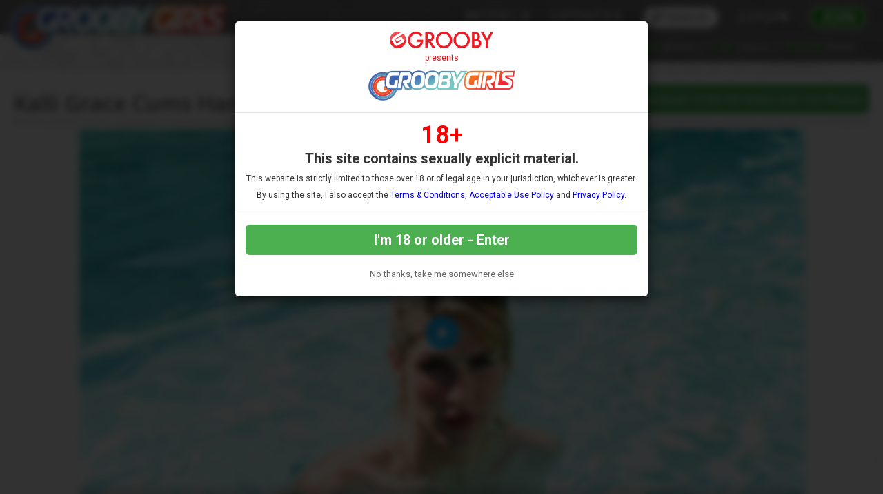

--- FILE ---
content_type: text/html; charset=UTF-8
request_url: https://www.groobygirls.com/tour/trailers/Kalli-Grace-Cums-Hard.html
body_size: 60936
content:


<!DOCTYPE html>
<!--[if lt IE 7 ]><html class="ie ie6" lang="en"> <![endif]-->
<!--[if IE 7 ]><html class="ie ie7" lang="en"> <![endif]-->
<!--[if IE 8 ]><html class="ie ie8" lang="en"> <![endif]-->
<!--[if (gte IE 9)|!(IE)]><!--><html lang="en"> <!--<![endif]-->
<head>
		<base href="https://www.groobygirls.com/tour/" />
		
	<meta charset="utf-8">
	<meta http-equiv="X-UA-Compatible" content="IE=edge,chrome=1">
	<meta name="RATING" content="RTA-5042-1996-1400-1577-RTA" />

	
		<TITLE>Grooby Girls: Kalli Grace Cums Hard!</TITLE>
	
	<link rel="canonical" href="https://www.groobygirls.com/tour/trailers/Kalli-Grace-Cums-Hard.html" />

	
		
	<meta name="robots" content="noodp" />
	<meta name="author" content="Grooby Girls">

	<!--[if lt IE 9]><script src="https://cdnjs.cloudflare.com/ajax/libs/html5shiv/3.7.3/html5shiv.min.js"></script><![endif]-->

	<!-- Mobile -->
	<meta name="viewport" content="width=device-width, initial-scale=1, maximum-scale=1">
	<meta name="apple-mobile-web-app-capable" content="yes" />
	<meta name="apple-mobile-web-app-status-bar-style" content="black-translucent" />

	<!-- Custom Fonts -->
	<link href='//fonts.googleapis.com/css?family=Roboto:300,400,500,700' rel='stylesheet' type='text/css'>
	<link href='//fonts.googleapis.com/css?family=Roboto+Condensed:300,400,700' rel='stylesheet' type='text/css'>
	<link href='//fonts.googleapis.com/css?family=Open+Sans:400,600,800' rel='stylesheet' type='text/css'>
	<link href="//fonts.googleapis.com/css?family=Raleway:400,500,600,700" rel="stylesheet">
	<link href="//fonts.googleapis.com/css?family=Open+Sans+Condensed:300,600,700,800" rel="stylesheet"> 
	<!--link rel="stylesheet" href="https://use.fontawesome.com/releases/v5.0.13/css/all.css" integrity="sha384-DNOHZ68U8hZfKXOrtjWvjxusGo9WQnrNx2sqG0tfsghAvtVlRW3tvkXWZh58N9jp" crossorigin="anonymous"-->
	<!--script src="https://use.fontawesome.com/dff6e8f65e.js"></script--> 	
	<script src="https://kit.fontawesome.com/7c91112f34.js" crossorigin="anonymous"></script>

	<!-- CSS -->
	<link rel="stylesheet" href="/tour/custom_assets/js/agecheck/bootstrap.css">
	<link href="//stackpath.bootstrapcdn.com/font-awesome/4.7.0/css/font-awesome.min.css" rel="stylesheet" integrity="sha384-wvfXpqpZZVQGK6TAh5PVlGOfQNHSoD2xbE+QkPxCAFlNEevoEH3Sl0sibVcOQVnN" crossorigin="anonymous">
	<link rel="stylesheet" href="custom_assets/css/style-test.css" />
	<link rel="stylesheet" href="custom_assets/css/media.css" />
	<link rel="stylesheet" href="custom_assets/js/slick/slick.css"/>
	<link rel="stylesheet" href="custom_assets/js/slick/slick-theme.css"/>
	<link rel="stylesheet" href="//global.grooby.com/css/global.css"/>

	<!-- Favicons -->
	<link rel="apple-touch-icon" sizes="180x180" href="/tour/custom_assets/favicon/apple-touch-icon.png">
	<link rel="icon" type="image/png" sizes="32x32" href="/tour/custom_assets/favicon/favicon-32x32.png">
	<link rel="icon" type="image/png" sizes="16x16" href="/tour/custom_assets/favicon/favicon-16x16.png">
	<link rel="manifest" href="/tour/custom_assets/favicon/site.webmanifest">
	<link rel="mask-icon" href="/tour/custom_assets/favicon/safari-pinned-tab.svg" color="#5bbad5">
	<link rel="shortcut icon" href="/tour/custom_assets/favicon/favicon.ico">
	<meta name="msapplication-TileColor" content="#ffffff">
	<meta name="msapplication-config" content="/tour/custom_assets/favicon/browserconfig.xml">
	<meta name="theme-color" content="#ffffff">



	<!-- jQuery Stuff -->
	<script src="//cdnjs.cloudflare.com/ajax/libs/modernizr/2.8.3/modernizr.min.js"></script><!--//modernizr-->
	<script src="//ajax.googleapis.com/ajax/libs/jquery/1.11.1/jquery.min.js"></script>
	<script src="/tour/custom_assets/js/agecheck/bootstrap.min.js"></script>
	<script src="//cdnjs.cloudflare.com/ajax/libs/jquery-migrate/1.2.1/jquery-migrate.min.js"></script><!--//jquery migrate-->
	<script src="custom_assets/js/slick/slick.min.js"></script>
	<script src="custom_assets/js/jquery.resmenu.min.js"></script>
	<script src="custom_assets/js/bjqs-1.3.min.js"></script>

	<!-- JQuery Include -->
	<script type="text/javascript" src="js/tourhelper.js"></script>

	<script src="js/mp4x/mediaelement-and-player.min.js"></script>
	<link rel="stylesheet" href="js/mp4x/mediaelementplayer.min.css" />

	<script type="text/javascript" src="js/jquery-ui.min.js"></script>
	<link rel="stylesheet" type="text/css" href="images/jqueryui/jquery-ui.min.css" />
	<!-- This includes the number of clicks that are allowed on the Tour -->
	<script>
				dayslimit =  1;
		maxClicks  = 200;
		
		//$(document).ready(function() { $(".fancybox").fancybox({"title": ""}); });
		
		var pl1_streamer = "stream.php"
		var pl1_type     = "http"

		var pl2_streamer = ""
		var pl2_type     = "video"
	</script>

	<script src="js/tour.js"></script>


	<script src="custom_assets/js/custom.js"></script><!--//custom jquery-->
	<!--[if lt IE 9]><script src="custom_assets/js/jq.respond.js"></script><![endif]--><!--//IE responsive web design-->
	
	

<meta name="twitter:card" content="summary">
<meta name="twitter:title" content="Grooby Girls - Kalli Grace Cums Hard!" />
<meta property="og:title" content="Grooby Girls - Kalli Grace Cums Hard!"/>




<meta name="twitter:card" content="summary"><meta property="og:image" content="https://www.groobygirls.com/tour/content/contentthumbs/234171.jpg" />	    <meta name="twitter:image" content="https://www.groobygirls.com/tour/content/contentthumbs/234171.jpg" />
    

<style>

#warningpopup { display:none; position:fixed; top:0; left:0; width:100%; height:100%; z-index:999999; text-align:center; }
#warningpopup a { text-decoration:none; color:#FFF; }
#warningpopup .warning-bg { display:block; width:100%; height:100%; background:#000; background:rgba(0,0,0,0.95); position:absolute; top:0; left:0; z-index:10; }
#warningpopup .warning-box { display:inline-block; width:700px; padding:20px; text-align:center; border:3px solid #222; background:#141414; color:#FFF; position:relative; z-index:100; margin-top:80px; }
#warningpopup .warning-box .warning-top-buttons { display:inline-block; width:100%; text-align:right; margin-bottom:20px; }
#warningpopup .warning-box .warning-top-buttons a { display:inline-block; padding:5px 10px; border-radius:5px; background:#141414; color:#FFF; margin-left:5px; }
#warningpopup .warning-box .warning-top-buttons a:hover { background:#444; }
#warningpopup .warning-box .warning-top-buttons a.active { color:#FFF; background:#65a616 url('[data-uri]'); }

#warningpopup .warning-box .warning-image { display:inline-block; width:100%; margin-bottom:10px; position:relative; z-index:5; }

#warningpopup .warning-box .warning-wrapper { display:inline-block; width:85%; margin:0 auto; }

#warningpopup .warning-box .warning-buttons { display:inline-block; width:100%; margin:15px 0; }
#warningpopup .warning-box .warning-buttons a { float:left; box-shadow:inset #FFF 0px 0px 1px; padding:10px 0px; min-width:45%; border-radius:5px; font-size:30px; font-weight:700; color:#FFF; margin-bottom:10px; }
#warningpopup .warning-box .warning-buttons a.btn-exit { min-width:25%; }
#warningpopup .warning-box .warning-buttons a:hover.btn-exit { background:#d41f22; color:#FFF; }
#warningpopup .warning-box .warning-buttons a.btn-enter { float:right; min-width:70%; color:#FFF; background:#65a616 url('[data-uri]'); }
#warningpopup .warning-box .warning-buttons a:hover.btn-enter { background:#65a616; color:#FFF; }

#warningpopup .warning-box .warning-title { display:inline-block; width:100%; margin-bottom:15px; font-size:25px; font-weight:300; line-height:100%; }
#warningpopup .warning-box .warning-title p { display:inline-block; width:100%; margin:0; }
#warningpopup .warning-box .warning-title small { font-size:14px; }
#warningpopup .warning-box .warning-title .red { color:#d41f22; font-weight:700; }

#warningpopup .warning-box .warning-msg { display:inline-block; width:100%; }
#warningpopup .warning-box .warning-msg textarea { float:none; display:block; width:100%; height:240px; padding:10px; border:1px solid #555; background:#000; color:#cecece; font-size:16px; box-sizing:border-box; }

@media only screen and (max-width: 959px) {
	#warningpopup .warning-box { width:75%; }
}

@media only screen and (max-width: 767px) {
	#warningpopup .warning-box { padding:5px; margin-top:2%;}
	#warningpopup .warning-box .warning-title { font-size:18px; }
	#warningpopup .warning-box .warning-buttons a { font-size:20px; }
	#warningpopup .warning-box .warning-buttons a.btn-enter { float:left; min-width:49%; }
	#warningpopup .warning-box .warning-buttons a.btn-exit { float:right; min-width:49%; }
	#warningpopup .warning-box .warning-msg textarea { height:80px; font-size:12px; }
	#warningpopup .warning-box .warning-msg a { font-size:12px; }
}

@media only screen and (max-width: 479px) {
	#warningpopup .warning-box { width:90%; margin-top:5%; }
	#warningpopup .warning-box .warning-wrapper { width:95%; }
	#warningpopup .warning-box .warning-title { font-size:16.5px; }
	#warningpopup .warning-box .warning-buttons a.btn-enter { float:left; min-width:100%; }
	#warningpopup .warning-box .warning-buttons a.btn-exit { float:right; min-width:100%; }
	#warningpopup .warning-box .warning-msg textarea { height:120px; font-size:12px; }
}
</style>




	<!-- RESPONSIVE TOP HEADER -->
	<script>
	$(function() {
		$(window).scroll(function() {
			var scroll = $(window).scrollTop();
	 
			if (scroll >= 500) {
				$(".tournav").addClass('smaller');
			} else {
				$(".tournav").removeClass("smaller");
			}
		});
	});
	</script>



	<!-- SHOW STICKY JOIN -->
	<script>
	$(function(){
		$(window).scroll(function() { 
			if ($(this).scrollTop() > 500) { 
				$(".sticky_join:hidden").css('visibility','visible');   
				$(".sticky_join:hidden").fadeIn('slow');  
			} 
			else {	 
				$(".sticky_join:visible").fadeOut("slow"); 
			}  
		});
	});
	</script>


	<!-- GOOGLE ANALYTICS TRACKING CODE -->
	<!-- Global site tag (gtag.js) - Google Analytics -->
	<script async src="https://www.googletagmanager.com/gtag/js?id=UA-10368037-13"></script>
	<script>
	  window.dataLayer = window.dataLayer || [];
	  function gtag(){dataLayer.push(arguments);}
	  gtag('js', new Date());
	
	  gtag('config', 'UA-10368037-13', {
		'cookie_domain': 'groobygirls.com',});
	</script>
	<!-- END GOOGLE ANALYTICS -->


	<!-- RABBITS IFRAME CODE -->
	<script>
	    (function () {
	        var rpil = document.createElement("script");
	        rpil.async = true;
	        rpil.type = "text/javascript";
	        rpil.src = "https://www.rabitsfan.com/embed/src/embed.min.js"; 
	        var node = document.getElementsByTagName("script")[0];
	        node.parentNode.insertBefore(rpil, node);
	    })();
	</script>
	<!-- END RABBITS IFRAME -->


	<!-- HARPOON MAILING -->
	<script async="async" src="https://mm-uxrv.com/js/mm_ba0fe191-11f1-4df9-a1c6-19d8c28ccc63-23118882.js"></script>
	<!-- END HARPOON -->





</head>

<body id="tour">

<!--[if lt IE 7]><p class="chromeframe">You are using an <strong>outdated</strong> browser. Please <a href="http://browsehappy.com/">upgrade your browser</a> or <a href="http://www.google.com/chromeframe/?redirect=true">activate Google Chrome Frame</a> to improve your experience.</p><![endif]-->

<!--

<script>
//Jquery Cookie:
!function(a){var b=!1;if("function"==typeof define&&define.amd&&(define(a),b=!0),"object"==typeof exports&&(module.exports=a(),b=!0),!b){var c=window.Cookies,d=window.Cookies=a();d.noConflict=function(){return window.Cookies=c,d}}}(function(){function a(){for(var a=0,b={};a<arguments.length;a++){var c=arguments[a];for(var d in c)b[d]=c[d]}return b}function b(c){function d(b,e,f){var g;if("undefined"!=typeof document){if(arguments.length>1){if(f=a({path:"/"},d.defaults,f),"number"==typeof f.expires){var h=new Date;h.setMilliseconds(h.getMilliseconds()+864e5*f.expires),f.expires=h}try{g=JSON.stringify(e),/^[\{\[]/.test(g)&&(e=g)}catch(a){}return e=c.write?c.write(e,b):encodeURIComponent(String(e)).replace(/%(23|24|26|2B|3A|3C|3E|3D|2F|3F|40|5B|5D|5E|60|7B|7D|7C)/g,decodeURIComponent),b=encodeURIComponent(String(b)),b=b.replace(/%(23|24|26|2B|5E|60|7C)/g,decodeURIComponent),b=b.replace(/[\(\)]/g,escape),document.cookie=[b,"=",e,f.expires?"; expires="+f.expires.toUTCString():"",f.path?"; path="+f.path:"",f.domain?"; domain="+f.domain:"",f.secure?"; secure":""].join("")}b||(g={});for(var i=document.cookie?document.cookie.split("; "):[],j=/(%[0-9A-Z]{2})+/g,k=0;k<i.length;k++){var l=i[k].split("="),m=l.slice(1).join("=");'"'===m.charAt(0)&&(m=m.slice(1,-1));try{var n=l[0].replace(j,decodeURIComponent);if(m=c.read?c.read(m,n):c(m,n)||m.replace(j,decodeURIComponent),this.json)try{m=JSON.parse(m)}catch(a){}if(b===n){g=m;break}b||(g[n]=m)}catch(a){}}return g}}return d.set=d,d.get=function(a){return d.call(d,a)},d.getJSON=function(){return d.apply({json:!0},[].slice.call(arguments))},d.defaults={},d.remove=function(b,c){d(b,"",a(c,{expires:-1}))},d.withConverter=b,d}return b(function(){})});

jQuery(function($) {
	var warningpopup_cookie = 'warn';
	var check_cookie_value = Cookies.get(warningpopup_cookie);

	$(document).on('click', 'a.btn-enter', function (e) {
		e.preventDefault();
		$('#warningpopup').fadeOut(500, function() { $('#warningpopup').remove(); } );
		
		Cookies.set(warningpopup_cookie, 'true', { expires: 30 });
	});
	
	if (check_cookie_value === undefined || check_cookie_value === null) {
		$('#warningpopup').show();
	} else {
		$('#warningpopup').remove();
	}
});
</script>
<div id="warningpopup">
	<div class="warning-bg"></div>

	<div class="warning-box">

		<div class="warning-wrapper">
			<div class="warning-title">
				<p>
					<span class="red">WARNING -</span> This site is for adults only!				</p>
				<small>This web site contains sexually explicit material:</small>
			</div>

			<div class="warning-msg">
				<textarea>This website contains sexually explicit material, and is for adult viewing only. If you are under the age of 18, please click the "Not 18 Exit" button below. By clicking the "Enter" button, you agree that you are at least 18 years of age, you are of legal age in your area to view sexually explicit material, you will not expose the contents of this web site to minors, you are wholly liable for any legal ramifications that may arise from your viewing or downloading material from this website, and you will subject yourself to the jurisdiction of the State of California should any dispute arise between yourself and the operators of this website.</textarea>
			</div>

			<div class="warning-buttons">
				<a href="#enter" class="btn-enter">I AGREE - ENTER</a>
				<a href="https://www.google.com/" class="btn-exit">EXIT</a>
			</div>

			<div class="warning-msg">
				<a href="http://www.groobygirls.com/compliance/compliance.html">18 U.S.C 2257 Record-Keeping Requirements Compliance Statement </a>			</div>
		</div>
	</div>
</div>

-->





<!-- LOADS AGE CHECK ON PAGE LOAD -->

<script type="text/javascript">

    $(document).ready(function() {
		$('#myModal').modal('show');
	});

</script>




<!-- SETS COOKIE -->

<script type="text/javascript">

function setCookie(cname, cvalue, exdays) {

        var d = new Date();

        d.setTime(d.getTime() + (exdays*24*60*60*1000));

        var expires = "expires="+d.toUTCString();

        document.cookie = cname + "=" + cvalue + "; " + expires +";path=/";

    }

</script>





<style type="text/css">

.decline a {
	font-family: "Roboto", sans-serif !important;
	text-align: center;
	color: #666;
	font-size: 13px;
	margin-bottom: 10px;
	margin-top: 20px;
	display: block;
}

.decline a:hover {
	color: #000;
}



.modal-backdrop{

   backdrop-filter: blur(5px);

   background-color: rgba(0,0,0,0.8);

   grayscale

}



.modal-backdrop.in{

   opacity: 1 !important;

}



.modal-header img {

	display: block;

	margin: 0 auto;

	text-align: center;

}

.modal-header span {

	font-size: 12px;

	font-family: "Roboto", sans-serif !important;

	text-align: center;

	display: block;

	padding: 7px 0;

	color: #f00;

}







.modal-body {

	font-family: "Roboto", sans-serif !important;

	text-align: center;

	color: #333;

}



.modal-body p.eighteen {

	font-size: 36px;

	line-height: 24px;

	color: #f00;

	font-weight: bold;

}



.modal-body p {

	font-size: 20px;

	padding: 5px 0;

}



.modal-body p.smaller {

	font-size: 12px;

}



.modal-btn {

	font-family: "Roboto", sans-serif !important;

	font-weight: bold;

	padding: 10px;

	width: 100%;

	background: #4CAF50;

	font-size: 20px;

	color: #fff;

	border: none;

	border-radius: 6px;

}



.modal-btn:hover {

	background: #008000;

}





</style>







<!-- Modal -->

<div class="modal fade" id="myModal" tabindex="-1" role="dialog" aria-labelledby="exampleModalLabel" aria-hidden="true" data-backdrop="static" data-keyboard="false">

  <div class="modal-dialog" role="document">

    <div class="modal-content">

      <div class="modal-header">

        <img src="https://grooby.com/compliance/grooby-logo.png" style="max-width: 150px">

		<span>presents</span>

		<img src="/tour/custom_assets/images/logo.png" style="max-width: 220px">

      </div>

      <div class="modal-body">





<p class="eighteen">18+</span>

<p><b>This site contains sexually explicit material.</b></p>

<p class="smaller">This website is strictly limited to those over 18 or of legal age in your jurisdiction, whichever is greater.</p>

<p class="smaller">By using the site, I also accept the <a href="/compliance/terms.html" target="_blank">Terms & Conditions</a>, <a href="https://grooby.com/compliance/acceptable-use.php" target="_blank">Acceptable Use Policy</a> and <a href="/compliance/privacypolicy.php?site=Grooby Girls" target="_blank">Privacy Policy</a>.</p>

      </div>

      <div class="modal-footer">

        <button type="button" class="modal-btn" onclick="setCookie('agechecked', 'yes', 90)" data-dismiss="modal">I'm 18 or older - Enter</button>

		<div class="decline"><a href="https://www.google.com">No thanks, take me somewhere else</a></div>

      </div>

    </div>

  </div>

</div>




<!--Header-->
<div class="tournav">
	<div class="container clearfix">
		<h1 id="logo"><a href="https://www.groobygirls.com/tour/"><img src="custom_assets/images/logo.png" alt="Grooby Girls"></a></h1>
		<nav>
			<li><a href="https://www.groobygirls.com/tour/models/1/latest/" >Models </a></li>

					<li class="dropdown">
					  <a href="https://www.groobygirls.com/tour/categories/movies/1/latest/">
						Updates					  </a>
					  <ul class="dropdown-menu">
						  <a href="https://www.groobygirls.com/tour/categories/movies/1/latest/"><li>All Scenes</li></a>
						  <a href="categories/shoot-solo/1/latest/"><li>Solo Scenes</li></a>
						  <a href="categories/hardcore-all/1/latest/"><li>Hardcore Scenes</li></a>
					  </ul>
					</li>


			<li class="toursearch"><div class="menu_search_container"><script>
$().ready(function(){
    $("#autosuggest").autocomplete({
      source: function(req, add){
		$.get('search_ajax.php?q=' + req.term, function(data) {

			arrStor = [];

			arrLabel = new Array();
			arrURL   = new Array();
			var arg= data.split("\n");

			for(var i=0; i < arg.length; i++){
				ix = arg[i].split("|");

				if (ix.length == 2){
					arrStor[arrStor.length] = {label:ix[0].trim(), value:ix[1].trim()}
				}

				if (arrStor.length >= 15) break;
			}

			add(arrStor);
		});
      },
      select: function( event, ui ) {
	    this.value = ui.item.value;
	    var form = $(this).parents('form:first').submit();
	  }
    });
});
</script>
<style>.ui-widget-content { z-index:999999 !important; }</style>

<!--This displays the Search Table-->
<div id="search_bar_new">

	<!--Start Search Form-->
	<form id="searchform" action="search.php" method="get">
		<div class="search_input_header">
			<input type="search" class="inputbox" id="autosuggest" autocomplete="off" class="input" name="qall" value="" placeholder="Search" />
					</div>
	</form>
	<!--End Search Form-->



</div></div></li>


			<li><a href="/members/">Login</a></li>

			<li><a href="https://join.groobygirls.com/signup/signup.php?nats=MC4wLjUuNS4wLjAuMC4wLjA&step=2" class="join">Join</a></li>

		</nav>
	</div>

	<!-- SlickNav Responsive Menu -->
	<link rel="stylesheet" href="/tour/custom_assets/js/slicknav/dist/slicknav.css">
	<script src="/tour/custom_assets/js/slicknav/jquery.slicknav.js"></script>
	<script type="text/javascript">
	$(document).ready(function(){
		$('#menu').slicknav();

		$('.slicknav_menu').prepend('<a href="index.php"><img class="slicknavlogo" src="/tour/custom_assets/images/logo.png" alt="Grooby Girls" /></a>');
		
		$('.slicknav_menu').append('<a href="https://join.groobygirls.com/signup/signup.php?nats=MC4wLjUuNS4wLjAuMC4wLjA&step=2" class="join mobile_join">Join</a>');
		
		// Hide the Join button on hamburger menu click
        $('.slicknav_btn').on('click', function() {
            $('.mobile_join').toggle(); // Toggles the visibility of the button
        });
	});
	</script>
	<!-- slicknav -->

	<ul id="menu">
		<li><a href="https://www.groobygirls.com/tour/models/1/latest/" >Models </a></li>
					<li><a href="https://www.groobygirls.com/tour/categories/movies/1/latest/" >Updates </a></li>
				<li><a href="/members/">Login</a></li>
		<li><a href="https://join.groobygirls.com/signup/signup.php?nats=MC4wLjUuNS4wLjAuMC4wLjA&step=2" class="join">Join</a></li>
		<li class="toursearch"><div class="menu_search_container"><script>
	$().ready(function(){
		$("#autosuggest").autocomplete({
		  source: function(req, add){
			$.get('search_ajax.php?q=' + req.term, function(data) {
	
				arrStor = [];
	
				arrLabel = new Array();
				arrURL   = new Array();
				var arg= data.split("\n");
	
				for(var i=0; i < arg.length; i++){
					ix = arg[i].split("|");
	
					if (ix.length == 2){
						arrStor[arrStor.length] = {label:ix[0].trim(), value:ix[1].trim()}
					}
	
					if (arrStor.length >= 15) break;
				}
	
				add(arrStor);
			});
		  },
		  select: function( event, ui ) {
			this.value = ui.item.value;
			var form = $(this).parents('form:first').submit();
		  }
		});
	});
</script>

<!-- Include Font Awesome -->
<link rel="stylesheet" href="https://cdnjs.cloudflare.com/ajax/libs/font-awesome/6.0.0-beta3/css/all.min.css">

<style>
    .search_input_header_mobile input[type="search"]::-webkit-search-cancel-button {
        -webkit-appearance: none;
        appearance: none;
    }

    .search_input_header_mobile {
        text-align: center;
        position: relative;
    }

    .search_input_header_mobile .inputbox_mobile {
        border-radius: 1rem;
        padding: 5px 10px;
        width: 70%;
        border: 2px solid #ddd;
        font-size: 16px;
        margin: 3% 0;
    }

    .search_input_header_mobile .search_button_header {
        position: absolute;
        right: 17%;
        top: 50%;
        transform: translateY(-50%);
        background: none;
        border: none;
        cursor: pointer;
    }

    .search_input_header_mobile .search_button_header i {
        font-size: 20px;
        color: #888; 
    }
</style>

<!--This displays the Search Table-->
<div id="search_bar_mobile">
    <!--Start Search Form-->
    <form id="searchform" action="search.php" method="get">
        <div class="search_input_header_mobile">
            <input type="search" class="inputbox_mobile" id="autosuggest" autocomplete="off" name="qall" value="" placeholder="Search..." />
            <div class="search_button_header">
                <i class="fa fa-search"></i>
            </div>
        </div>
    </form>
    <!--End Search Form-->
</div>
</div></li>

	</ul>
	<!-- end slicknav -->
</div>




<div class="tagline_container">


	<div class="tagline">

	<div class="tagline_text"></div>


		<div class="tagline_stats">
			<b>2,442</b><span> Models</span>&nbsp;&nbsp;|&nbsp;&nbsp;
			<b>7,421</b><span> Videos</span>&nbsp;&nbsp;|&nbsp;&nbsp;
			<b>970,909</b><span> Photos</span>
		</div>

	</div><!-- tagline -->

</div><!-- container -->



<div style="clear:both"></div>

<a href="http://join.groobygirls.com/signup/signup.php?nats=MC4wLjUuNS4wLjAuMC4wLjA&step=2">

	<div class="sticky_join">

	
	<div class="header"><h2>Join Now!</h2></div>
	<div class="types">We accept Credit Cards, Bitcoin &amp; Paypal!</div>
	
	<div class="card_container">
		<img src="custom_assets/images/visa.png">
		<img src="custom_assets/images/mastercard.png">
		<img src="custom_assets/images/paypal.png">
		<!--img src="custom_assets/images/giftcard.png"-->
		<img src="custom_assets/images/bitcoin.png">
	</div><!-- card_container -->
	
	</div><!-- sticky join -->
</a>



<div class="black_span">
	<div class="clear_container clearfix">
		<br>
		<div class="trailer_video">

			<div class="trailer_videoblock clear">



				<div class="trailer_toptitle">

				<div class="trailer_toptitle_left">Kalli Grace Cums Hard!</div>

				<div class="trailer_toptitle_right">

				
				<a href='https://join.groobygirls.com/signup/signup.php?nats=MC4wLjUuNS4wLjAuMC4wLjA&amp;step=2'>	
								Download 
				
								13:56&nbsp;HD Video
								
													and 122 Photos													</a>

				</div><!--//trailer_toptitle_right-->


				<div style="clear:both"></div>

				</div><!--//trailer_toptitle-->




				<div class="trailer_videohere">
					<div class="bigvideo">
					    <div class="trailerblock">
					    	<div class="text-enter">





<link rel="stylesheet" href="https://cdn.plyr.io/3.7.8/plyr.css" />


<video id="player" controls></video>

<style>
@media (max-width: 350px) {
  .plyr__volume input[type="range"] {
    width: 40px !important;
    position: absolute !important;
    top: -10px !important;
  }
}

@media (max-width: 992px) {
  .plyr__controls__item.plyr__progress__container {
    flex: unset !important;
    width: 97.6% !important;
  }
  .plyr__controls .plyr__controls__item {
    margin-left: 1px !important;
  }
}
</style>



  <script src="https://cdn.plyr.io/3.7.8/plyr.polyfilled.js"></script>
  <script>
    const player = new Plyr('#player', {
      controls: ['play-large', 'play', 'progress', 'current-time', 'mute', 'volume', 'settings', 'fullscreen'],
      settings: ['quality'],
      quality: {
        default: 720,
        options: [2160, 1080, 720, 480],
      }
    });

    player.source = {
      type: 'video',
      title: 'Grooby Girls',
      sources: [
        {
          src: "https://global.grooby.com/sizzle_videos/gg/gg_sizzle_4k.mp4",
          type: "video/mp4",
          size: 2160,
        },
        {
          src: "https://global.grooby.com/sizzle_videos/gg/gg_sizzle_1080.mp4",
          type: "video/mp4",
          size: 1080,
        },
        {
          src: "https://global.grooby.com/sizzle_videos/gg/gg_sizzle_720.mp4",
          type: "video/mp4",
          size: 720,
        },
        {
          src: "https://global.grooby.com/sizzle_videos/gg/gg_sizzle_480.mp4",
          type: "video/mp4",
          size: 480,
        }
      ]
    };



  // Set the poster image from PHP here
  player.poster = "/tour/content/contentthumbs/257649.jpg";

  </script>
							</div>
						</div>
					</div><!--//bigvideo-->
				</div><!--//trailer_videohere-->

				<div style="clear:both"></div>

				<div class="trailerpage_meta">

<div class="trailerpage_photoblock_fullsize">
            <div style="clear:both"></div>
</div>

				<div class="trailerpage_info">

					<p class="trailertitle">Kalli Grace Cums Hard!</p>

							<div class="setdesc">
							<b>Featuring - </b> 
		<a href="https://www.groobygirls.com/tour/models/kalli-grace.html">Kalli Grace</a>
												<br>
																							<!--b>Photographer -</b--> </* ?php echo $set["extrafields"]["photographer"]; ? */>
							
							<b>Added - </b> August 13, 2021							</div><!-- setdesc -->

					<p>Kalli Grace is amazing! This Friday she's back in another smashing Buddy Wood produced solo scene and she can't wait to show off that amazing body of hers and her perfect booty! Watch her getting naughty under the hot L.A. sun and stroking her cock until she cums!</p>
				<div class="download"><i class="fa fa-caret-right" aria-hidden="true"></i> Download This Video</div>
				<div class="download_link_outer">

									<a class="full_download_link downBtn" href="https://join.groobygirls.com/signup/signup.php?nats=MC4wLjUuNS4wLjAuMC4wLjA&amp;step=2"><i class="fas fa-download"></i> &nbsp;4K 2160p<span>3,181.85Mb</span></a>					<a class="full_download_link downBtn" href="https://join.groobygirls.com/signup/signup.php?nats=MC4wLjUuNS4wLjAuMC4wLjA&amp;step=2"><i class="fas fa-download"></i> &nbsp;1080p<span>1,262.64Mb</span></a>					<a class="full_download_link downBtn" href="https://join.groobygirls.com/signup/signup.php?nats=MC4wLjUuNS4wLjAuMC4wLjA&amp;step=2"><i class="fas fa-download"></i> &nbsp;720p<span>651.40Mb</span></a>					<a class="full_download_link downBtn" href="https://join.groobygirls.com/signup/signup.php?nats=MC4wLjUuNS4wLjAuMC4wLjA&amp;step=2"><i class="fas fa-download"></i> &nbsp;480p<span>276.59Mb</span></a>													
				</* ?php if( isset($set["info"]["totals"]["types"]["highres"]["count"]) && $set["info"]["totals"]["types"]["highres"]["count"] > 0 ){ ? */>
				<!--i class="fas fa-angle-right"></i--> <!--a class="full_download_link downBtn" href='</* ?= $tour["JoinUrl"]; ? */>'--><!--i class="fas fa-download"></i> &nbsp;Photo Zip File<span--></* ?php echo $set["info"]["totals"]["types"]["highres"]["count"]; ? */><!-- Photos</span></a-->
				</*?php } ? */>



				</div><!-- download_link_outer -->
				</div></div>

				<div class="set_tags">
					<ul>
						<li class="nolink" style="color: #000; cursor: default;">Tags for This Scene</li>
						

<li><a href="https://www.groobygirls.com/tour/categories/average-body.html">Body - Average </a></li>



<li><a href="https://www.groobygirls.com/tour/categories/breasts---small.html">Breasts - Small </a></li>



<li><a href="https://www.groobygirls.com/tour/categories/bikini--swimsuit.html">Bikini / Swimsuit </a></li>



<li><a href="https://www.groobygirls.com/tour/categories/cock---average.html">Cock - Average </a></li>



<li><a href="https://www.groobygirls.com/tour/categories/white.html">Ethnicity - White </a></li>



<li><a href="https://www.groobygirls.com/tour/categories/Hair-Blonde.html">Hair - Blonde </a></li>



<li><a href="https://www.groobygirls.com/tour/categories/long-hair.html">Hair - Long </a></li>



<li><a href="https://www.groobygirls.com/tour/categories/california.html">California </a></li>



<li><a href="https://www.groobygirls.com/tour/categories/other---tattoo.html">Tattoo </a></li>



<li><a href="https://www.groobygirls.com/tour/categories/Photographer-BuddyWood.html">Photographer - Buddy Wood </a></li>



<li><a href="https://www.groobygirls.com/tour/categories/smooth.html">Pubic - Smooth </a></li>



<li><a href="https://www.groobygirls.com/tour/categories/cumshot.html">Cumshot </a></li>



<li><a href="https://www.groobygirls.com/tour/categories/outdoor.html">Outdoor </a></li>



<li><a href="https://www.groobygirls.com/tour/categories/shoot-solo.html">Solo </a></li>


					</ul>
				</div>
				
			</div><!--//trailer_videoblock-->

		</div><!--//trailer_video-->


	</div><!-- container -->
</div><!-- span -->

<div class="green_span">
<a href="https://join.groobygirls.com/signup/signup.php?nats=MC4wLjUuNS4wLjAuMC4wLjA&amp;step=2">
	<div class="clear_container clearfix">
		<div class="middleads">

				<h3 style="text-align: center">Download this and thousands more Videos Now - <span style="color: #ff0">Join Now!</span></h3>
				<p>Instant Access with Credit Card, Checks, Bitcoin and Paypal!</p>

		</div>
	</div><!-- container -->
</a>

</div><!-- span -->

<div class="pattern_span">

<div class="pattern_span clearfix">
	<div class="lightblue_container clearfix">

			
			<div class="blocktitle clear">
				<div class="pointer_left">&nbsp;</div>
				<h3>More Updates</h3>
				<div class="pointer_right">&nbsp;</div>
			</div>

			<div class="videos clear">
										
				

<div class="sexyvideo">
	<div class="videoblock">
		<span><i class='fas fa-video'></i> <div style='color: #ff0; display:inline'>19:06&nbsp;HD&nbsp;Video</div> & 192&nbsp;Photos</span>

				<div class="modelname">
			<a href="https://www.groobygirls.com/tour/models/Chanel-Chance.html"><span class="text-center">Chanel Chance</span></a>		</div>


		<div class="videohere" style="position: relative;">

			<a href="https://www.groobygirls.com/tour/trailers/Cum-Again-Chanel.html" title="Cum Again? Chanel.">

			
				
			
			
			
			
			
			
			






<img id="set-target-11414" width="937" height="527" alt="Cum Again? Chanel." class="mainThumb thumbs stdimage" src="/tour/content//contentthumbs/61/51/266151-1x.jpg" src0_1x="/tour/content//contentthumbs/61/51/266151-1x.jpg" src0_1x_width="937" src0_2x="/tour/content//contentthumbs/61/51/266151-2x.jpg" src0_3x="/tour/content//contentthumbs/61/51/266151-3x.jpg" src0_4x="/tour/content//contentthumbs/61/51/266151-4x.jpg" cnt="1" v="0" />








			</a>
		</div>

	</div>

	<h4><a href="https://www.groobygirls.com/tour/trailers/Cum-Again-Chanel.html" title="Cum Again? Chanel.">Cum Again? Chanel.</a></h4>
<!-- ends epochtime -->
	
	<p class="photodesc">Chanel's debut set on Tgirls.xxx had one of the biggest cumshots we'd seen in a while, and Chanel is not letting up.  You can fast forward to the end if you must, but you would be depriving yourself of...</p>


		<p class="dateadded"><i class='far fa-calendar' style="color: #008000"></i> 30th Jan 2026</p>

							<ul><p><i class="fa fa-trophy" aria-hidden="true" style="color: #008000"></i> Rating: 4.86</p></ul>
		</div><!--//frontpage_sexyvideo-->

<div class="sexyvideo">
	<div class="videoblock">
		<span><i class='fas fa-video'></i> <div style='color: #ff0; display:inline'>31:48&nbsp;HD&nbsp;Video</div> & 174&nbsp;Photos</span>

				<div class="modelname">
			<a href="https://www.groobygirls.com/tour/models/Billie-Gloss.html"><span class="text-center">Billie Gloss</span></a>		</div>


		<div class="videohere" style="position: relative;">

			<a href="https://www.groobygirls.com/tour/trailers/Billies-Afternoon-Bonking.html" title="Billie&#039;s Afternoon Bonking">

			
				
			
			
			
			
			
			
			






<img id="set-target-11413" width="937" height="527" alt="Billie&#039;s Afternoon Bonking" class="mainThumb thumbs stdimage" src="/tour/content//contentthumbs/61/44/266144-1x.jpg" src0_1x="/tour/content//contentthumbs/61/44/266144-1x.jpg" src0_1x_width="937" src0_2x="/tour/content//contentthumbs/61/44/266144-2x.jpg" src0_3x="/tour/content//contentthumbs/61/44/266144-3x.jpg" src0_4x="/tour/content//contentthumbs/61/44/266144-4x.jpg" cnt="1" v="0" />








			</a>
		</div>

	</div>

	<h4><a href="https://www.groobygirls.com/tour/trailers/Billies-Afternoon-Bonking.html" title="Billie&#039;s Afternoon Bonking">Billie's Afternoon Bonking</a></h4>
<!-- ends epochtime -->
	
	<p class="photodesc">Billie Gloss needs some quick afternoon fun, and after swiping through her contact list, she sees Tyler and thinks it's been a while since she's test-driven his cock, maybe see if he wants a quick run...</p>


		<p class="dateadded"><i class='far fa-calendar' style="color: #008000"></i> 29th Jan 2026</p>

							<ul><p><i class="fa fa-trophy" aria-hidden="true" style="color: #008000"></i> Rating: 4.75</p></ul>
		</div><!--//frontpage_sexyvideo-->

<div class="sexyvideo">
	<div class="videoblock">
		<span><i class='fas fa-video'></i> <div style='color: #ff0; display:inline'>16:05&nbsp;HD&nbsp;Video</div> & 118&nbsp;Photos</span>

				<div class="modelname">
			<a href="https://www.groobygirls.com/tour/models/stacie-delight.html"><span class="text-center">Stacie Delight</span></a>		</div>


		<div class="videohere" style="position: relative;">

			<a href="https://www.groobygirls.com/tour/trailers/The-Delight-Full-Dildo.html" title="The Delight-Full Dildo">

			
				
			
			
			
			
			
			
			






<img id="set-target-11412" width="937" height="527" alt="The Delight-Full Dildo" class="mainThumb thumbs stdimage" src="/tour/content//contentthumbs/61/30/266130-1x.jpg" src0_1x="/tour/content//contentthumbs/61/30/266130-1x.jpg" src0_1x_width="937" src0_2x="/tour/content//contentthumbs/61/30/266130-2x.jpg" src0_3x="/tour/content//contentthumbs/61/30/266130-3x.jpg" src0_4x="/tour/content//contentthumbs/61/30/266130-4x.jpg" cnt="1" v="0" />








			</a>
		</div>

	</div>

	<h4><a href="https://www.groobygirls.com/tour/trailers/The-Delight-Full-Dildo.html" title="The Delight-Full Dildo">The Delight-Full Dildo</a></h4>
<!-- ends epochtime -->
	
	<p class="photodesc">Super cutie Stacie Delight returns in this lovely set by Omar, with Stacie horned up and alone in front of the camera, and ready to play and please.
She shows off her thick body in her leisure wear, her...</p>


		<p class="dateadded"><i class='far fa-calendar' style="color: #008000"></i> 28th Jan 2026</p>

							<ul><p><i class="fa fa-trophy" aria-hidden="true" style="color: #008000"></i> Rating: 4.31</p></ul>
		</div><!--//frontpage_sexyvideo-->

<div class="sexyvideo">
	<div class="videoblock">
		<span><i class='fas fa-video'></i> <div style='color: #ff0; display:inline'>15:57&nbsp;HD&nbsp;Video</div> & 176&nbsp;Photos</span>

				<div class="modelname">
			<a href="https://www.groobygirls.com/tour/models/Liana-Loveshine.html"><span class="text-center">Liana Loveshine</span></a>		</div>


		<div class="videohere" style="position: relative;">

			<a href="https://www.groobygirls.com/tour/trailers/Let-the-Loveshine-on-Liana.html" title="Let the Loveshine on Liana">

			
				
			
						<div class="update_badge">
				<img src="/tour/custom_assets/images/tryout.png" style="border:0px">
			</div>
			
			
			
			
			
			






<img id="set-target-11411" width="937" height="527" alt="Let the Loveshine on Liana" class="mainThumb thumbs stdimage" src="/tour/content//contentthumbs/61/23/266123-1x.jpg" src0_1x="/tour/content//contentthumbs/61/23/266123-1x.jpg" src0_1x_width="937" src0_2x="/tour/content//contentthumbs/61/23/266123-2x.jpg" src0_3x="/tour/content//contentthumbs/61/23/266123-3x.jpg" src0_4x="/tour/content//contentthumbs/61/23/266123-4x.jpg" cnt="1" v="0" />








			</a>
		</div>

	</div>

	<h4><a href="https://www.groobygirls.com/tour/trailers/Let-the-Loveshine-on-Liana.html" title="Let the Loveshine on Liana">Let the Loveshine on Liana</a></h4>
<!-- ends epochtime -->
	
	<p class="photodesc">Liana sits down and gets comfortable, looking relaxed and at ease. She feels calm in the space, letting herself slow down and enjoy the quiet moment. There’s something warm and natural about her presence...</p>


		<p class="dateadded"><i class='far fa-calendar' style="color: #008000"></i> 27th Jan 2026</p>

							<ul><p><i class="fa fa-trophy" aria-hidden="true" style="color: #008000"></i> Rating: 4.86</p></ul>
		</div><!--//frontpage_sexyvideo-->

<div class="sexyvideo">
	<div class="videoblock">
		<span><i class='fas fa-video'></i> <div style='color: #ff0; display:inline'>12:47&nbsp;HD&nbsp;Video</div> & 175&nbsp;Photos</span>

				<div class="modelname">
			<a href="https://www.groobygirls.com/tour/models/sofia-suxxx.html"><span class="text-center">Sofia Suxxx</span></a>		</div>


		<div class="videohere" style="position: relative;">

			<a href="https://www.groobygirls.com/tour/trailers/The-Return-of-Sofia-Suxxx.html" title="The Return of Sofia Suxxx">

			
				
			
						<div class="update_badge">
				<img src="/tour/custom_assets/images/tryout.png" style="border:0px">
			</div>
			
			
			
			
			
			






<img id="set-target-11410" width="937" height="527" alt="The Return of Sofia Suxxx" class="mainThumb thumbs stdimage" src="/tour/content//contentthumbs/61/16/266116-1x.jpg" src0_1x="/tour/content//contentthumbs/61/16/266116-1x.jpg" src0_1x_width="937" src0_2x="/tour/content//contentthumbs/61/16/266116-2x.jpg" src0_3x="/tour/content//contentthumbs/61/16/266116-3x.jpg" src0_4x="/tour/content//contentthumbs/61/16/266116-4x.jpg" cnt="1" v="0" />








			</a>
		</div>

	</div>

	<h4><a href="https://www.groobygirls.com/tour/trailers/The-Return-of-Sofia-Suxxx.html" title="The Return of Sofia Suxxx">The Return of Sofia Suxxx</a></h4>
<!-- ends epochtime -->
	
	<p class="photodesc">We put out a call to help us celebrate our 30th Anniversary, GroobyGirls who had filmed with us before to come in for reshoots - and Sofia Suxxx was pretty early on the replies. She debuted on TSCastingCouch...</p>


		<p class="dateadded"><i class='far fa-calendar' style="color: #008000"></i> 26th Jan 2026</p>

							<ul><p><i class="fa fa-trophy" aria-hidden="true" style="color: #008000"></i> Rating: 3.65</p></ul>
		</div><!--//frontpage_sexyvideo-->

<div class="sexyvideo">
	<div class="videoblock">
		<span><i class='fas fa-video'></i> <div style='color: #ff0; display:inline'>10:01&nbsp;HD&nbsp;Video</div> & 133&nbsp;Photos</span>

				<div class="modelname">
			<a href="https://www.groobygirls.com/tour/models/selene-santos.html"><span class="text-center">Selene Santos</span></a>		</div>


		<div class="videohere" style="position: relative;">

			<a href="https://www.groobygirls.com/tour/trailers/Selene-Santos-New-York-Styling.html" title="Selene Santos New York Styling">

			
				
			
			
			
			
			
			
			






<img id="set-target-11409" width="937" height="527" alt="Selene Santos New York Styling" class="mainThumb thumbs stdimage" src="/tour/content//contentthumbs/61/02/266102-1x.jpg" src0_1x="/tour/content//contentthumbs/61/02/266102-1x.jpg" src0_1x_width="937" src0_2x="/tour/content//contentthumbs/61/02/266102-2x.jpg" src0_3x="/tour/content//contentthumbs/61/02/266102-3x.jpg" src0_4x="/tour/content//contentthumbs/61/02/266102-4x.jpg" cnt="1" v="0" />








			</a>
		</div>

	</div>

	<h4><a href="https://www.groobygirls.com/tour/trailers/Selene-Santos-New-York-Styling.html" title="Selene Santos New York Styling">Selene Santos New York Styling</a></h4>
<!-- ends epochtime -->
	
	<p class="photodesc">Selene was visiting NYC for vacation, and brought a whole new wardrobe to hit that city, as her Texan attire didn't quite fit the vibe.   And how great does she look here, with the marching top and skirt,...</p>


		<p class="dateadded"><i class='far fa-calendar' style="color: #008000"></i> 23rd Jan 2026</p>

							<ul><p><i class="fa fa-trophy" aria-hidden="true" style="color: #008000"></i> Rating: 4.39</p></ul>
		</div><!--//frontpage_sexyvideo-->

<div class="sexyvideo">
	<div class="videoblock">
		<span><i class='fas fa-video'></i> <div style='color: #ff0; display:inline'>26:02&nbsp;HD&nbsp;Video</div> & 180&nbsp;Photos</span>

				<div class="modelname">
			<a href="https://www.groobygirls.com/tour/models/vixxen-goddess.html"><span class="text-center">Vixxen Goddess</span></a>		</div>


		<div class="videohere" style="position: relative;">

			<a href="https://www.groobygirls.com/tour/trailers/Vixxen-Fucked.html" title="Vixxen Fucked">

			
				
			
			
			
			
			
			
			






<img id="set-target-11408" width="937" height="527" alt="Vixxen Fucked" class="mainThumb thumbs stdimage" src="/tour/content//contentthumbs/60/95/266095-1x.jpg" src0_1x="/tour/content//contentthumbs/60/95/266095-1x.jpg" src0_1x_width="937" src0_2x="/tour/content//contentthumbs/60/95/266095-2x.jpg" src0_3x="/tour/content//contentthumbs/60/95/266095-3x.jpg" src0_4x="/tour/content//contentthumbs/60/95/266095-4x.jpg" cnt="1" v="0" />








			</a>
		</div>

	</div>

	<h4><a href="https://www.groobygirls.com/tour/trailers/Vixxen-Fucked.html" title="Vixxen Fucked">Vixxen Fucked</a></h4>
<!-- ends epochtime -->
	
	<p class="photodesc">It's been awesome seeing Vixxen Goddess return to work with us after a good number of years. She's a unique girl who always looks great, and makes sure she's baby smooth, perfect makeup and hair, and holds...</p>


		<p class="dateadded"><i class='far fa-calendar' style="color: #008000"></i> 22nd Jan 2026</p>

							<ul><p><i class="fa fa-trophy" aria-hidden="true" style="color: #008000"></i> Rating: 4.71</p></ul>
		</div><!--//frontpage_sexyvideo-->

<div class="sexyvideo">
	<div class="videoblock">
		<span><i class='fas fa-video'></i> <div style='color: #ff0; display:inline'>19:45&nbsp;HD&nbsp;Video</div> & 121&nbsp;Photos</span>

				<div class="modelname">
			<a href="https://www.groobygirls.com/tour/models/chelsea-marie.html"><span class="text-center">Chelsea Marie</span></a>		</div>


		<div class="videohere" style="position: relative;">

			<a href="https://www.groobygirls.com/tour/trailers/Chelseas-Road-Trip.html" title="Chelsea&#039;s Road Trip">

			
				
			
			
			
			
			
			
			






<img id="set-target-11407" width="937" height="527" alt="Chelsea&#039;s Road Trip" class="mainThumb thumbs stdimage" src="/tour/content//contentthumbs/60/88/266088-1x.jpg" src0_1x="/tour/content//contentthumbs/60/88/266088-1x.jpg" src0_1x_width="937" src0_2x="/tour/content//contentthumbs/60/88/266088-2x.jpg" src0_3x="/tour/content//contentthumbs/60/88/266088-3x.jpg" src0_4x="/tour/content//contentthumbs/60/88/266088-4x.jpg" cnt="1" v="0" />








			</a>
		</div>

	</div>

	<h4><a href="https://www.groobygirls.com/tour/trailers/Chelseas-Road-Trip.html" title="Chelsea&#039;s Road Trip">Chelsea's Road Trip</a></h4>
<!-- ends epochtime -->
	
	<p class="photodesc">What could be better to add a little bit of difference to this site, but to bring Chelsea Marie out to the Nevada desert and get some sexy and fun shoots out in the wild, where it looks cold, but she brings...</p>


		<p class="dateadded"><i class='far fa-calendar' style="color: #008000"></i> 21st Jan 2026</p>

							<ul><p><i class="fa fa-trophy" aria-hidden="true" style="color: #008000"></i> Rating: 4.50</p></ul>
		</div><!--//frontpage_sexyvideo-->

<div class="sexyvideo">
	<div class="videoblock">
		<span><i class='fas fa-video'></i> <div style='color: #ff0; display:inline'>13:09&nbsp;HD&nbsp;Video</div> & 136&nbsp;Photos</span>

				<div class="modelname">
			<a href="https://www.groobygirls.com/tour/models/Candice-Parker.html"><span class="text-center">Candice Parker</span></a>		</div>


		<div class="videohere" style="position: relative;">

			<a href="https://www.groobygirls.com/tour/trailers/Candice-Parker-Debuts.html" title="Candice Parker Debuts">

			
				
			
						<div class="update_badge">
				<img src="/tour/custom_assets/images/tryout.png" style="border:0px">
			</div>
			
			
			
			
			
			






<img id="set-target-11406" width="937" height="527" alt="Candice Parker Debuts" class="mainThumb thumbs stdimage" src="/tour/content//contentthumbs/60/81/266081-1x.jpg" src0_1x="/tour/content//contentthumbs/60/81/266081-1x.jpg" src0_1x_width="937" src0_2x="/tour/content//contentthumbs/60/81/266081-2x.jpg" src0_3x="/tour/content//contentthumbs/60/81/266081-3x.jpg" src0_4x="/tour/content//contentthumbs/60/81/266081-4x.jpg" cnt="1" v="0" />








			</a>
		</div>

	</div>

	<h4><a href="https://www.groobygirls.com/tour/trailers/Candice-Parker-Debuts.html" title="Candice Parker Debuts">Candice Parker Debuts</a></h4>
<!-- ends epochtime -->
	
	<p class="photodesc">Welcome this new girl today from Cleveland! Candice Parker is a tiny 5ft 4 and perfectly proportioned. She's in her 30s and loves to be the centre of attention, which she gets when she's in front of Omar's...</p>


		<p class="dateadded"><i class='far fa-calendar' style="color: #008000"></i> 20th Jan 2026</p>

							<ul><p><i class="fa fa-trophy" aria-hidden="true" style="color: #008000"></i> Rating: 4.12</p></ul>
		</div><!--//frontpage_sexyvideo-->
			</div><!--//videos-->

	</div><!-- container -->
</div><!-- span --><br><br>
</div>


<!-- Footer -->
<div class="green_span">
	<div class="clear_container clearfix">
		<p class="join_now"><a href="https://join.groobygirls.com/signup/signup.php?nats=MC4wLjUuNS4wLjAuMC4wLjA&amp;step=2" style="color: #fff">Join Today - We Accept Credit Cards, Checks, Bitcoin and Paypal!</a></p>
	</div><!-- container -->
</div><!-- span -->

<!--Footer-->
<div class="footer_span">

<div class="rabbits">
	<br><center>
	<iframe src="about:blank" data-loc="www.rabitsfan.com/friends/4681-grooby30/717-grooby30.html" data-res="true" data-ref="false" id="rrAsync717" class="aoembed" frameborder="0" marginheight="0" marginwidth="0" scrolling="no" allowTransparency="true" style="margin: 0 auto"></iframe>
	<br></center>
</div>

<footer>
	<div class="copyrights">

		<div class="container clearfix">
			<!-- USE ACCORDION HEADER COLLAPSE ON BELOW LINKS -->
			<ul>

				<meta charset="UTF-8"><link href="https://media.campaigner.com/csb/app_themes/lightning/combobox.campformcombo.css" type="text/css" rel="stylesheet"><link href="https://media.campaigner.com/csb/app_themes/lightning/common/fonticons.css" type="text/css" rel="stylesheet">
    <form name="previewForm" method="post" action="https://secure.campaigner.com/CSB/Public/ProcessHostedForm.aspx" id="previewForm" enctype="multipart/form-data" target="_blank">

<style>

#EmailLabel {color: #fff}

.myButton {
	margin-top: 10px;
	background-color:#008000;
	border-radius:8px;
	border:1px solid #fff;
	display:inline-block;
	cursor:pointer;
	color:#ffffff;
	font-family:"Roboto", arial, sans-serif;
	letter-spacing: 0.05em;
	font-size:16px;
	font-weight:600;
	padding:7px 10px;
	text-decoration:none;
	text-shadow: 1px 1px 1px #000000;
}
.myButton:hover {
	background:linear-gradient(to bottom, #5cbf2a 5%, #44c767 100%);
	background-color:#5cbf2a;
}
.myButton:active {
	position:relative;
	top:1px;
}

</style>




<script type="text/javascript">
//<![cdata[
var theForm = document.forms['previewForm'];
if (!theForm) {
    theForm = document.previewForm;
}
function __doPostBack(eventTarget, eventArgument) {
    if (!theForm.onsubmit || (theForm.onsubmit() != false)) {
        theForm.__EVENTTARGET.value = eventTarget;
        theForm.__EVENTARGUMENT.value = eventArgument;
        theForm.submit();
    }
}
//]]>
</script>



<li class="email_form">



<span class="footer_title">Join Our <b>Newsletter</b> for Discounts and Offers!</span>

<div>

	<input type="hidden" name="__VIEWSTATEGENERATOR" id="__VIEWSTATEGENERATOR" value="5523BD75">
</div>
        <div id="previewWrapper"">
            
            
            
            <div id="LanguageDropdown" class="LanguageDropdown">
                    
            </div>

            <div id="formContainer" class="formContainer">

                <div id="SignupFormPreview" class="SignupFormPreview">



<div style="display: table-cell; vertical-align: middle; width: 50px">
<span id="EmailLabel" class="SignupFormPreview">Email:&nbsp;</span>
</div>

<div style="display: table-cell; vertical-align: middle;">
<input name="70115" type="text" maxlength="4000" id="70115" class="required email" contactattributeid="70115" style="width:200px;">
</div>

<div style="clear:both"></div>


<div style="display: inline-block; float: left; width: 50px">&nbsp;</div>      


<div style="display: inline-block; float: left: width: 100px">               
<div id="FooterPreview" class="SignupFormPreview" style="padding-left: 10px;text-align:left; font-size:14px; color:black; font-family:arial; font-weight:normal; text-align:left; font-style:bold; text-decoration:none;"></div>
<input type="submit" name="SubmitButton" value="Subscribe!" id="SubmitButton" class="myButton">
</div>

<div style="border-top: 1px dashed #ccc; max-width: 90%; margin-top: 20px"></div>


<div style="font-size: 13px; line-height: 15px; color: #ccc; padding-top: 10px; max-width: 90% ">You can Unsubscribe from our Newsletter at any time and we will <b>never</b> give out your email address.</div>

            </div>
        </div>


        <input type="hidden" name="FormInfo" id="FormInfo" value="da853cf9-bf9d-4575-836b-5c588f406f6a">
        <input type="hidden" name="AccId" id="AccId" value="g931">
    


</form>
<script src="https://secure.campaigner.com/CSB/Scripts/hostedform.min.js" type="text/javascript"></script>


</li>
				<li class="list">
					<span class="footer_title">Account &amp; Services</span>
					<ul>
						<li><a href="https://www.groobysupport.com/" target="_blank">Customer Support</a></li>
						<li><a href="https://join.groobygirls.com/signup/password.php?siteid=5">Forgot Password?</a></li>
						<li><a href="//grooby.com/compliance/terms.html" target="_blank">Terms &amp; Conditions</a></li>
						<li><a href="//grooby.com/compliance/refund.php" target="_blank">Refund Policy</a></li>
						<li><a href="//grooby.com/compliance/acceptable-use.php" target="_blank">Acceptable Use Policy</a></li>
						<li><a href="//grooby.com/compliance/privacypolicy.php" target="_blank">Privacy Policy</a></li>
						<li><a href="//grooby.com/compliance/spampolicy.html" target="_blank">Spam Policy</a></li>
						<li><a href="//grooby.com/compliance/anti-trafficking-policy.php" target="_blank">Anti-Trafficking Policy</a></li>
						<li><a href="//www.groobysupport.com/en/knowledgebase/article/age-verification-information" target="_blank">Age Verification Info</a>
						<li><a href="//grooby.com/compliance/complaint-procedure.php" target="_blank">Complaints Procedure</a></li>
					</ul>
				</li>

				<li class="list">
					<span class="footer_title">Join Us!</span>
					<ul>
						<li><a href="http://www.grooby.com/opportunities/" target="_blank">Models Wanted</a></li>
						<li><a href="http://www.grooby.com/opportunities/" target="_blank">Photographers</a></li>
						<li><a href="http://www.grooby.com/about/" target="_blank">About Grooby</a></li>
					</ul>
				</li>

				<li class="list">
					<span class="footer_title">Social</span>
					<ul>

						<li>
						<i style="color:#1DA1F2" class="fa-brands fa-square-twitter"></i>
						<a href="https://x.com/GroobyGirls" target="_blank" rel="noopener">Twitter</a>
						</li>

						<li>
						<i style="background: linear-gradient(135deg, #405DE6, #833AB4, #C13584, #FD1D1D, #F56040, #FCAF45, #FFDC80); -webkit-background-clip: text; -webkit-text-fill-color: transparent; display: inline-block;" class="fa-brands fa-instagram"></i>
						<a href="https://www.instagram.com/groobygirlsofficial/" target="_blank" rel="noopener">Instagram</a>
						</li>

						<li>
						<i style="color:#FF0000" class="fa-brands fa-youtube"></i>
						<a href="https://www.youtube.com/@GroobyGirlsOfficial" target="_blank" rel="noopener">YouTube</a>
						</li>

						<li>
						<i style="color:#000000" class="fa-brands fa-tiktok"></i>
						<a href="https://www.tiktok.com/@groobygirlsofficial" target="_blank" rel="noopener">TikTok</a>
						</li>

					</ul>
				</li>
			</ul>

			<div style="clear: both; border-bottom: 1px solid #fff;"></div>

			<div class="text-center">
				<br>
				<p><a href="//www.rtalabel.org" target="_blank"><img src="//global.grooby.com/images/rta-label.png"></a></p>
				<p style="padding: 5px; border-radius: 5px; background: rgba(0,0,0,0.3); display: inline-block;">Member of the <a href="https://www.freespeechcoalition.com" target="_blank">Free Speech Coalition</a></p>
				<p>
					<a href="http://www.groobygirls.com/compliance/compliance.html">18 U.S.C 2257 Record-Keeping Requirements Compliance Statement </a>					<br>
				</p>
				<p>
					&copy; GroobyGirls.com. All images on this site are original content or licensed material. We hold model releases and ID's for every model and are compliant to 18 USC U2257 Compliant. The records required by Section 2257 of Title 18, United States Code, with respect to this site, and all graphical materials associated therewith on which this label appears, are kept by the custodian of records:<br><img src="https://global.grooby.com/compliance/2257-white.png" alt="2257"><br>Any misuse, unauthorised use or copyright infringement of these images whatsoever will be met by criminal and civil litigations WITHOUT FAIL.				</p>
				<p style="display: inline-block; border: 1px solid #ccc; padding: 5px 10px">If you see content on this website that you believe should not be shown, please contact us directly at <a href="mailto:customerservice@grooby.com">customerservice@grooby.com</a> - we will handle all complaints in a serious and timely manner.</p>

				<div style="display: flex; justify-content: center; align-items: center; margin: 0 auto; max-width: 140px; border: 1px solid #666; border-radius: 6px; padding: 2px 5px; background: rgba(0,0,0,0.3);">
					<img src="//global.grooby.com/compliance/visa-logo.png" style="max-width: 50px; margin: 0 5px;">
					<img src="//global.grooby.com/compliance/mastercard-logo.png" style="max-width: 50px; margin: 0 5px;">
				</div>
                <br>
				
				<p>Grooby is our authorized reseller. Vendo is our authorized reseller. Epoch is our authorized reseller. Segpay is our authorized reseller.</p>
			</div>
		</div><!--//container-->
	</div><!--//copyrights-->
</footer>
</div><!--//footer_span-->
</body>
</html>

--- FILE ---
content_type: text/html; charset=utf-8
request_url: https://www.rabitsfan.com/friends/4681-grooby30/717-grooby30.html?frameWidth=1144&ail=1&ref=https://www.groobygirls.com/tour/trailers/Kalli-Grace-Cums-Hard.html
body_size: 16549
content:
<!DOCTYPE html PUBLIC "-//W3C//DTD XHTML 1.0 Transitional//EN" "http://www.w3.org/TR/xhtml1/DTD/xhtml1-transitional.dtd">
<html xmlns="http://www.w3.org/1999/xhtml">
<head>
<meta http-equiv="Content-Type" content="text/html; charset=utf-8" />
<title>Rabbits Porn Reviews</title>
<style type="text/css">body{font-family:verdana, geneva, sans-serif;margin: 0px;} .container{width:728px;height:90px;} .col{float:left;width:180px;margin:0 1px 0 1px;} .ttl{text-align:center;line-height:30px;vertical-align:middle;background-color:#ffffff;color:#000000;} .cat{background:#000000;display:block;vertical-align:middle;text-align:center;font-size:12px;overflow:hidden;text-decoration:none;font-weight:bold;-webkit-linear-gradient(top, #2f3833, #747474);background: -o-linear-gradient(top, #2f3833, #747474);background: -moz-linear-gradient(0deg, #2f3833, #747474);background: linear-gradient(0deg, #2f3833, #747474); -pie-background: linear-gradient(to bottom, #2f3833, #747474);border-radius: 8px;color:#ffffff;border: 1px solid #000000;
margin: 0px 0px 0px 0px;width: 178px;height: 28px;line-height: 28px;behavior: url(/PIE/PIE.php);} .cat:hover{background:#171f30;-webkit-linear-gradient(top, #7684a1, #9ba4b9);background: -o-linear-gradient(top, #7684a1, #9ba4b9);background: -moz-linear-gradient(0deg, #7684a1, #9ba4b9);background: linear-gradient(0deg, #7684a1, #9ba4b9); -pie-background: linear-gradient(to bottom, #7684a1, #9ba4b9);border-radius: 8px;color:#ffffff;border: 1px solid #505c76;
margin: 0px 0px 0px 0px;width: 178px;height: 28px;line-height: 28px;behavior: url(/PIE/PIE.php);} </style>

			<script type="text/javascript">
			var _gaq = _gaq || [];
            _gaq.push(['_setAccount', 'UA-218167-62']);
            _gaq.push(['_setDomainName', 'none']);
            _gaq.push(['_setCustomVar',1, 'Network Domain Name', 'rabitsfan.com']);
			_gaq.push(['_trackPageview']);
			(function() {
					var ga = document.createElement('script'); ga.type = 'text/javascript'; ga.async = true;
					ga.src = ('https:' == document.location.protocol ? 'https://ssl' : 'http://www') + '.google-analytics.com/ga.js';
					var s = document.getElementsByTagName('script')[0]; s.parentNode.insertBefore(ga, s);
            })();
			</script>
<script type="text/javascript">
			// <!--            
                var inViewportTime = 0;
                var totalInViewportTime = 0;  
                var inTotalViewportTime = 0;
                
            var logCount = 0;
            function listener(event){
                if(event.data != "undefined") {
                    var message = event.data.split("|");
                    var key	= message[0];
                    if(key == "in")	{
                        inViewportTime = message[1] * 1000;
                        if(message[2] != "undefined" && message[2] > 0)	{
                            inTotalViewportTime = message[2] * 1000;
                        }
                    } else if (key == "total" && message[1] > 0) { 
                        totalInViewportTime = message[1] * 1000;
                        _gaq.push(['_trackTiming', 'Ad View Timing', 'Total Time in Viewport', totalInViewportTime, '717', 100]);                    
       	            }
                }
                
                if(logCount == 0 && inViewportTime > 0)
                {
                    logAdImp('[base64]');  
                    logCount = 1;
                }
            }

            if (window.addEventListener){
                addEventListener("message", listener, false)
            } else {
                attachEvent("onmessage", listener)
            }
				function processHit(loc, clickLog) {
					try {
						logAdHit(clickLog);
						recordGEvent(loc);
					} catch(e){}
					return true;
				}
				function recordGEvent(s1) { 
					try {
						var lbl = s1.toString().replace(/^(https?:\/\/)?(www\.)?/,"").replace("rabbitsreviews.com\/","").replace("\?mid=4681","");
                        if(inViewportTime > 0 && inViewportTime < 900000) {
                            _gaq.push(['_trackTiming', 'Ad View Timing', 'Time in Viewport Before Click', inViewportTime, '717', 100]); 
                        }      
                        if(inTotalViewportTime > 0 && inTotalViewportTime < 900000) {
                            _gaq.push(['_trackTiming', 'Ad View Timing', 'Total Time in Viewport Before Click', inTotalViewportTime, '717', 100]);
                        }                        
						_gaq.push(['_trackEvent', 'Click', '4681', lbl]);        
					} catch(e) { }
					return true;
				}
				function whichAjax() {
					var req; // The variable that makes Ajax possible!
					try { // Opera 8.0+, Firefox, Safari
						req = new XMLHttpRequest();
					} catch (e) {
						try { // Internet Explorer Browsers
							req = new ActiveXObject("Msxml2.XMLHTTP");
						} catch (e) {
							try {
								req = new ActiveXObject("Microsoft.XMLHTTP");
							} catch (e) {
								return false;
							}
						}
					}
					return req;
				}
				function logAdHit(params) {
                    var extracted = params.split("|");
                    if(inViewportTime > 0 && inViewportTime < 900000 && extracted[4] != 'undefined') {                        
                        _gaq.push(['_trackTiming', 'Ad View Timing', 'Time in Viewport Before Click', inViewportTime, 'element-' + extracted[4], 100]);
                    }
                    if(inTotalViewportTime > 0 && inTotalViewportTime < 900000 && extracted[4] != 'undefined') {                        
                        _gaq.push(['_trackTiming', 'Ad View Timing', 'Total Time in Viewport Before Click', inTotalViewportTime, 'element-' + extracted[4], 100]);
                    }                 
					var req = whichAjax();
					if (req == false) return false;
					var data = "clickLog=" + params;
					req.open("POST", "trackingClicks/", true);
					req.setRequestHeader("Content-type", "application/x-www-form-urlencoded");
					req.send(data);
					return false;
				}
				function logAdImp(params) {                                
                    if (params === null) return false;
                    var req = whichAjax();
                    if (req == false) return false;
                    var data = "impressionLog=" + params;
                    req.open("POST", "trackingImpression/", true);
                    req.setRequestHeader("Content-type", "application/x-www-form-urlencoded");
                    req.send(data);
                    return false;
				}                                          
			// -->
			</script>

<script>var KRAKEN = KRAKEN || {}; KRAKEN.spenderDomain = 'www.groobygirls.com';</script><script>
                localStorage.setItem(window.location.hostname + '_utm_campaign', '4681-Grooby_-_4861_-_MA_-_Footer_-_728x90-MembersArea-iFrameAd');
                localStorage.setItem(window.location.hostname + '_utm_source', 'GroobyBucks-MembersArea');
             </script>
<!-- Google Tag Manager -->
        <script>(function(w,d,s,l,i){w[l]=w[l]||[];w[l].push({'gtm.start':new Date().getTime(),event:'gtm.js'});var f=d.getElementsByTagName(s)[0],j=d.createElement(s),dl=l!='dataLayer'?'&l='+l:'';j.async=true;j.src='https://www.googletagmanager.com/gtm.js?id='+i+dl;f.parentNode.insertBefore(j,f);})(window,document,'script','dataLayer','GTM-NRSS76T');</script>
        <!-- End Google Tag Manager -->
</head>
<body>
<!-- Google Tag Manager (noscript) -->
        <noscript><iframe src="https://www.googletagmanager.com/ns.html?id=GTM-NRSS76T" height="0" width="0" style="display:none;visibility:hidden"></iframe></noscript>
        <!-- End Google Tag Manager (noscript) -->

<div class="container">
<!-- <div class="ttl">Rabbit's Porn Reviews</div> -->
<div class="col">
<a href="https://www.rabbitsreviews.com/c7/Teen.html?mid=4681&utm_medium=iframe-ad&utm_source=GroobyBucks-MembersArea&utm_campaign=4681-Grooby_-_4861_-_MA_-_Footer_-_728x90-MembersArea-iFrameAd&utm_content=element-text-156-Young&utm_term=Young&tag[]=teen" onclick="processHit('https://www.rabbitsreviews.com/c7/Teen.html?mid=4681&utm_medium=iframe-ad&utm_source=GroobyBucks-MembersArea&utm_campaign=4681-Grooby_-_4861_-_MA_-_Footer_-_728x90-MembersArea-iFrameAd&utm_content=element-text-156-Young&utm_term=Young&tag[]=teen', '717|2835|47|1|156|1');" rel="nofollow" target="_blank" title="Young"  class="cat" >Young</a><a href="https://www.rabbitsreviews.com/c27/Mature.html?mid=4681&utm_medium=iframe-ad&utm_source=GroobyBucks-MembersArea&utm_campaign=4681-Grooby_-_4861_-_MA_-_Footer_-_728x90-MembersArea-iFrameAd&utm_content=element-text-118-Mature&utm_term=Mature&tag[]=mature" onclick="processHit('https://www.rabbitsreviews.com/c27/Mature.html?mid=4681&utm_medium=iframe-ad&utm_source=GroobyBucks-MembersArea&utm_campaign=4681-Grooby_-_4861_-_MA_-_Footer_-_728x90-MembersArea-iFrameAd&utm_content=element-text-118-Mature&utm_term=Mature&tag[]=mature', '717|2835|47|2|118|1');" rel="nofollow" target="_blank" title="Mature"  class="cat" >Mature</a><a href="https://www.rabbitsreviews.com/c7/Teen.html?mid=4681&utm_medium=iframe-ad&utm_source=GroobyBucks-MembersArea&utm_campaign=4681-Grooby_-_4861_-_MA_-_Footer_-_728x90-MembersArea-iFrameAd&utm_content=element-text-2889-Emo_Pussy&utm_term=Emo_Pussy&tag[]=teen" onclick="processHit('https://www.rabbitsreviews.com/c7/Teen.html?mid=4681&utm_medium=iframe-ad&utm_source=GroobyBucks-MembersArea&utm_campaign=4681-Grooby_-_4861_-_MA_-_Footer_-_728x90-MembersArea-iFrameAd&utm_content=element-text-2889-Emo_Pussy&utm_term=Emo_Pussy&tag[]=teen', '717|2835|47|3|2889|1');" rel="nofollow" target="_blank" title="Emo Pussy"  class="cat" >Emo Pussy</a>
</div>
<div class="col">
<a href="https://www.rabbitsreviews.com/c44/Monster-Cocks.html?mid=4681&utm_medium=iframe-ad&utm_source=GroobyBucks-MembersArea&utm_campaign=4681-Grooby_-_4861_-_MA_-_Footer_-_728x90-MembersArea-iFrameAd&utm_content=element-text-1423-Big_dicks&utm_term=Big_dicks&tag[]=bigcock" onclick="processHit('https://www.rabbitsreviews.com/c44/Monster-Cocks.html?mid=4681&utm_medium=iframe-ad&utm_source=GroobyBucks-MembersArea&utm_campaign=4681-Grooby_-_4861_-_MA_-_Footer_-_728x90-MembersArea-iFrameAd&utm_content=element-text-1423-Big_dicks&utm_term=Big_dicks&tag[]=bigcock', '717|2835|47|4|1423|1');" rel="nofollow" target="_blank" title="Big dicks "  class="cat" >Big dicks </a><a href="https://www.rabbitsreviews.com/c27/Mature.html?mid=4681&utm_medium=iframe-ad&utm_source=GroobyBucks-MembersArea&utm_campaign=4681-Grooby_-_4861_-_MA_-_Footer_-_728x90-MembersArea-iFrameAd&utm_content=element-text-2059-Extreme_Matures&utm_term=Extreme_Matures&tag[]=mature" onclick="processHit('https://www.rabbitsreviews.com/c27/Mature.html?mid=4681&utm_medium=iframe-ad&utm_source=GroobyBucks-MembersArea&utm_campaign=4681-Grooby_-_4861_-_MA_-_Footer_-_728x90-MembersArea-iFrameAd&utm_content=element-text-2059-Extreme_Matures&utm_term=Extreme_Matures&tag[]=mature', '717|2835|47|5|2059|1');" rel="nofollow" target="_blank" title="Extreme Matures"  class="cat" >Extreme Matures</a><a href="https://www.rabbitsreviews.com/c11/Anal.html?mid=4681&utm_medium=iframe-ad&utm_source=GroobyBucks-MembersArea&utm_campaign=4681-Grooby_-_4861_-_MA_-_Footer_-_728x90-MembersArea-iFrameAd&utm_content=element-text-44-Anal&utm_term=Anal&tag[]=anal" onclick="processHit('https://www.rabbitsreviews.com/c11/Anal.html?mid=4681&utm_medium=iframe-ad&utm_source=GroobyBucks-MembersArea&utm_campaign=4681-Grooby_-_4861_-_MA_-_Footer_-_728x90-MembersArea-iFrameAd&utm_content=element-text-44-Anal&utm_term=Anal&tag[]=anal', '717|2835|47|6|44|1');" rel="nofollow" target="_blank" title="Anal"  class="cat" >Anal</a>
</div>
<div class="col">
<a href="https://www.rabbitsreviews.com/c25/Peeing.html?mid=4681&utm_medium=iframe-ad&utm_source=GroobyBucks-MembersArea&utm_campaign=4681-Grooby_-_4861_-_MA_-_Footer_-_728x90-MembersArea-iFrameAd&utm_content=element-text-131-Pissing&utm_term=Pissing&tag[]=pee" onclick="processHit('https://www.rabbitsreviews.com/c25/Peeing.html?mid=4681&utm_medium=iframe-ad&utm_source=GroobyBucks-MembersArea&utm_campaign=4681-Grooby_-_4861_-_MA_-_Footer_-_728x90-MembersArea-iFrameAd&utm_content=element-text-131-Pissing&utm_term=Pissing&tag[]=pee', '717|2835|47|7|131|1');" rel="nofollow" target="_blank" title="Pissing"  class="cat" >Pissing</a><a href="https://www.rabbitsreviews.com/c12/Asian.html?mid=4681&utm_medium=iframe-ad&utm_source=GroobyBucks-MembersArea&utm_campaign=4681-Grooby_-_4861_-_MA_-_Footer_-_728x90-MembersArea-iFrameAd&utm_content=element-text-51-Asian_Girls&utm_term=Asian_Girls&tag[]=asian" onclick="processHit('https://www.rabbitsreviews.com/c12/Asian.html?mid=4681&utm_medium=iframe-ad&utm_source=GroobyBucks-MembersArea&utm_campaign=4681-Grooby_-_4861_-_MA_-_Footer_-_728x90-MembersArea-iFrameAd&utm_content=element-text-51-Asian_Girls&utm_term=Asian_Girls&tag[]=asian', '717|2835|47|8|51|1');" rel="nofollow" target="_blank" title="Asian Girls"  class="cat" >Asian Girls</a><a href="https://www.rabbitsreviews.com/c103/Taboo-Porn.html?mid=4681&utm_medium=iframe-ad&utm_source=GroobyBucks-MembersArea&utm_campaign=4681-Grooby_-_4861_-_MA_-_Footer_-_728x90-MembersArea-iFrameAd&utm_content=element-text-2075-Mom_%26_Daughter&utm_term=Mom_%26_Daughter&tag[]=Taboo" onclick="processHit('https://www.rabbitsreviews.com/c103/Taboo-Porn.html?mid=4681&utm_medium=iframe-ad&utm_source=GroobyBucks-MembersArea&utm_campaign=4681-Grooby_-_4861_-_MA_-_Footer_-_728x90-MembersArea-iFrameAd&utm_content=element-text-2075-Mom_%26_Daughter&utm_term=Mom_%26_Daughter&tag[]=Taboo', '717|2835|47|9|2075|1');" rel="nofollow" target="_blank" title="Mom & Daughter"  class="cat" >Mom & Daughter</a>
</div>
<div class="col">
<a href="https://www.rabbitsreviews.com/c46/Bizarre.html?mid=4681&utm_medium=iframe-ad&utm_source=GroobyBucks-MembersArea&utm_campaign=4681-Grooby_-_4861_-_MA_-_Footer_-_728x90-MembersArea-iFrameAd&utm_content=element-text-1669-Bizarre_Sex&utm_term=Bizarre_Sex" onclick="processHit('https://www.rabbitsreviews.com/c46/Bizarre.html?mid=4681&utm_medium=iframe-ad&utm_source=GroobyBucks-MembersArea&utm_campaign=4681-Grooby_-_4861_-_MA_-_Footer_-_728x90-MembersArea-iFrameAd&utm_content=element-text-1669-Bizarre_Sex&utm_term=Bizarre_Sex', '717|2835|47|10|1669|1');" rel="nofollow" target="_blank" title="Bizarre Sex"  class="cat" >Bizarre Sex</a><a href="https://www.rabbitsreviews.com/c16/Ebony.html?mid=4681&utm_medium=iframe-ad&utm_source=GroobyBucks-MembersArea&utm_campaign=4681-Grooby_-_4861_-_MA_-_Footer_-_728x90-MembersArea-iFrameAd&utm_content=element-text-85-Black_Girls&utm_term=Black_Girls&tag[]=ebony" onclick="processHit('https://www.rabbitsreviews.com/c16/Ebony.html?mid=4681&utm_medium=iframe-ad&utm_source=GroobyBucks-MembersArea&utm_campaign=4681-Grooby_-_4861_-_MA_-_Footer_-_728x90-MembersArea-iFrameAd&utm_content=element-text-85-Black_Girls&utm_term=Black_Girls&tag[]=ebony', '717|2835|47|11|85|1');" rel="nofollow" target="_blank" title="Black Girls"  class="cat" >Black Girls</a><a href="https://www.rabbitsreviews.com/c12/Asian.html?mid=4681&utm_medium=iframe-ad&utm_source=GroobyBucks-MembersArea&utm_campaign=4681-Grooby_-_4861_-_MA_-_Footer_-_728x90-MembersArea-iFrameAd&utm_content=element-text-49-Asian&utm_term=Asian&tag[]=asian" onclick="processHit('https://www.rabbitsreviews.com/c12/Asian.html?mid=4681&utm_medium=iframe-ad&utm_source=GroobyBucks-MembersArea&utm_campaign=4681-Grooby_-_4861_-_MA_-_Footer_-_728x90-MembersArea-iFrameAd&utm_content=element-text-49-Asian&utm_term=Asian&tag[]=asian', '717|2835|47|12|49|1');" rel="nofollow" target="_blank" title="Asian"  class="cat" >Asian</a>
</div>
</div>
<script>
var KRAKEN = KRAKEN || {};
KRAKEN.getTrailingEntity = function () {
        if(typeof KRAKEN.spenderDomain !== 'undefined' && KRAKEN.spenderDomain.length > 0) {
                KRAKEN.common.trailingEntity();
        }
};
KRAKEN.phoenixCallBack = function () {
        KRAKEN.helpers.AppendRwExid();
        KRAKEN.getTrailingEntity();
};
</script>
<script src="https://api.rabbits.webcam/js/v2/kraken.js"></script>
</body>
</html>

--- FILE ---
content_type: text/css
request_url: https://www.groobygirls.com/tour/custom_assets/css/style-test.css
body_size: 95706
content:
@import url("fonts.css");

img{ max-width:100%; height:auto; display:inline-block; vertical-align:top; }


article,aside,details,figcaption,figure,footer,header,hgroup,menu,nav,section {
display:block
}

body#tour_nomargin {
	margin: 0px 0px 0px 0px;
	padding: 0px;
	color:#fff;
	background: url(../images/bg-test.jpg) repeat #fff;
	font-family:'Open Sans', Arial, Helvetica, sans-serif;
}

body#tour {
	margin: 50px 0px 0px 0px;
	padding: 0px;
	color: #FFF;
	background: url(../images/bg-test.jpg) repeat #fff;
	font-family: 'Open Sans', Arial, Helvetica, sans-serif;
}

body {
	margin: 100px 0px 0px 0px;
	padding: 0px;
	color: #333;
	background: url(../images/bg-test.jpg) repeat #fff;
	font-family: 'Open Sans', Arial, Helvetica, sans-serif;
}

ol,ul {
list-style:none
}

blockquote,q {
quotes:none
}

img, fieldset {
border:none;
margin:0px;
padding:0px;
}

blockquote:before,blockquote:after,q:before,q:after {
content:none
}

table {
border-collapse:collapse;border-spacing:0
}

a {
text-decoration:none;
outline:none;
}



footer a  {
 color:#ccc;
}

footer a:hover  {
 color:#ff0;
}

h1,h2,h3,h4,h5,h6,ul,p,form,input {
margin:0px;
padding:0px;
outline:none
}

.clear:before,.clear:after {
content:" ";
display:table;
}

.clear:after {
clear:both;
}

.clear {
*zoom:1;
}

input[type="submit"] {
-webkit-appearance:none;
}

.centerwrap {
width:1011px;
margin:0 auto;
}

.f, .sexyvideo h4 a, .blocktitle a, footer a, a.clickhere, .topnav nav ul li a, .footernav nav ul li a, .banner_details p a, .banner_details h3 a, .sexyphoto, .model, .model h4 a, .viewmore a, .sexyphoto h4 a, .shemale_types p a, a.vote, .fullset a, .comment h3 a, .member_videoblock h3 span a, .video_photos a {
-webkit-transition: all 200ms ease-in;
-moz-transition: all 200ms ease-in;
-ms-transition: all 200ms ease-in;
-o-transition: all 200ms ease-in;transition: all 200ms ease-in;
}


/*********************/
/* COMMON PAGE SPANS */
/*********************/

.slider_span {
	width: 100%;
	margin: 0;
}

.black_span {
	width: 100%;
	background: url(../images/bg-test.jpg) repeat #fff;
	margin: 0;
}

.darkblue_span {
	width: 100%;
	background: #fff;
	margin: 0;
}

.white_span {
	width: 100%;
	background: #fff;
	margin: 0;
}

.orange_span {
	width: 100%;
	background: #3a61ad;
	margin: 0;
}

.green_span {
	width: 100%;
	background: #008000;
	margin: 0;
}

.greyfabric_span {
	width: 100%;
	background: url(../images/bg_fabric.png) top center #ddd;
	margin: 0;
}

.pattern_span {
	width: 100%;
	background: url(../images/bg-test.jpg) repeat #fff;
	margin: 0;
}

.grey_span {
	width: 100%;
	background: #3B3A3A;
	margin: 0;
}

.footer_span {
	width: 100%;
	background: #5e5e5e;
	margin: 0;
}	


/**************************/
/* COMMON PAGE CONTAINERS */
/**************************/

.clear_container {
	max-width: 1440px;
	margin: 0 auto;
}

.slider_container {
	max-width: 1920px;
	margin: 0 auto;
	overflow: hidden;
}

.lightblue_container {
	max-width: 1440px;
	margin: 0 auto;
}

/***************************/
/* COMMON PAGE COLOR BOXES */
/***************************/

li.color_box1 {
	background: url(../images/bg_fabric.png) top center #BCA665;
	vertical-align:top;
	width: 25%;
	min-height: 205px;
	text-align:
	center; display:
	inline-block;
	font-size: 16px;
	padding: 15px;
	-webkit-box-sizing: border-box;
	-moz-box-sizing: border-box;
	box-sizing: border-box;
}

li.color_box2 {
	background: url(../images/bg_fabric.png) top center #65B5BC;
	vertical-align:top;
	width: 25%;
	min-height: 205px;
	text-align:
	center; display:
	inline-block;
	font-size: 16px;
	padding: 15px;
	-webkit-box-sizing: border-box;
	-moz-box-sizing: border-box;
	box-sizing: border-box;
}

li.color_box3 {
	background: url(../images/bg_fabric.png) top center #BA7EA8;
	vertical-align:top;
	width: 25%;
	min-height: 205px;
	text-align:
	center; display:
	inline-block;
	font-size: 16px;
	padding: 15px;
	-webkit-box-sizing: border-box;
	-moz-box-sizing: border-box;
	box-sizing: border-box;
}

li.color_box4 {
	background: url(../images/bg_fabric.png) top center #65BC65;
	vertical-align:top;
	width: 25%;
	min-height: 205px;
	text-align:
	center; display:
	inline-block;
	font-size: 16px;
	padding: 15px;
	-webkit-box-sizing: border-box;
	-moz-box-sizing: border-box;
	box-sizing: border-box;
}



/***************/
 /* NAVIGATION */
/***************/

.js #menu {
	display:none;
}
	
.js .slicknav_menu {
	display:NONE;
}

.slicknav_menu a {
	color: #000 !important;
}

.slicknav_menu i {
	font-size: 0.9em;
	color: #f00;
}

/*************************/
/* TOUR RESPONSIVE  MENU */
/*************************/
.tournav {
    width: 100%;
    height: 50px;
    position: fixed;
    top: 0;
    left: 0;
	right: 0;
	margin: 0 auto;
    z-index: 999;
	background: rgba(0,0,0,0.5);
}

.tournav .container {
 	margin: 0 auto;
	width: 98%;
	max-width: 1920px;
}

.tagline_container {
	position: absolute;
	left: 50%;
	top: 50px;
	transform: translateX(-50%);
	width: 100%;
	max-width: 1920px;
	height: 40px;
	z-index: 99;
	display: flex;
	justify-content: flex-end; /* right-aligns .tagline_stats inside the box */
	align-items: center;
}

.tagline_stats {
	font-size: 16px;
	line-height: 40px;
	color: #fff;
	font-family: 'Roboto Condensed', Arial, sans-serif;
	font-weight: 400;
	padding: 0 40px 0 20px;
	text-shadow: 1px 1px 0 #000;
	background: rgba(0,0,0,0.5);
	border-bottom-left-radius: 10px;
}

.tagline_stats b {
	color: #86f17b;
}

.tournav h1#logo img {
    display: inline-block;
    height: 90px;
    float: left;
	z-index:999;
	position: fixed;
    margin-left:10px;
    -webkit-transition: all 0.3s;
    -moz-transition: all 0.3s;
    -ms-transition: all 0.3s;
    -o-transition: all 0.3s;
    transition: all 0.3s;
}

.tournav h1#logohomepage img {
    display: inline-block;
    height: 126px;
    float: left;
	z-index:999;
	position: fixed;
    margin-left:10px;
    -webkit-transition: all 0.3s;
    -moz-transition: all 0.3s;
    -ms-transition: all 0.3s;
    -o-transition: all 0.3s;
    transition: all 0.3s;
}

.tournav nav {
    display: inline-block;
    float: right;
    margin-right: 10px;
}

.tournav li {
	float: left;
	display: inline-block;
    margin: 0 15px;
    line-height: 50px;
}

.tournav nav a {
	font-family: 'Raleway', arial, sans-serif;
	text-transform: uppercase;
	font-weight: 800;
    color: #fff;
	text-shadow: 2px 2px #000;
    font-size: 28px;
    -webkit-transition: all 0.3s;
    -moz-transition: all 0.3s;
    -ms-transition: all 0.3s;
    -o-transition: all 0.3s;
    transition: all 0.3s;
}



@keyframes glow {
  0%,100%{ background: #3bd82a; }
  50%{ background: #299d1d; }
}

.tournav nav a.join {
    background: #008000;
	color: #fff;
	padding: 0px 12px;
	-webkit-border-radius: 10px;
	-moz-border-radius: 10px;
	border-radius: 10px;
	border: 2px solid #fff;
	text-shadow: none;
	animation:glow 2s ease-in-out infinite;
}

.tournav nav a:hover {
    color: #ff0;
}

.tournav nav a.join:hover {
	color: #ff0;
}


.tournav .dropdown {
	position: relative;
	display: inline-block;
	vertical-align: top;
	width: auto;
}

.tournav .dropdown-menu {
	display: none;
	position: absolute;
	top: 100%;
	left: 0;
	background-color: rgba(255,255,255,0.9);
	box-shadow: 0 8px 8px rgba(0,0,0,0.3);
	margin-top: 20px;
	list-style: none;
	min-width: max-content;
}

.tournav .dropdown:hover .dropdown-menu {
	display: block;
}

.tournav .dropdown-menu li {
	display: block;
	margin-left: 0px;
	padding: 12px 10px;
	line-height: 20px;
	font-size: 15px;
	border-bottom: 1px solid #000;
	width: 100%;
	box-sizing: border-box;
}

.tournav .dropdown-menu li:hover {
	background: rgba(0,0,0,0.5);
	color: #ff0;
}

.tournav .dropdown-menu a {
	text-shadow: none;
	font-weight: 600;
	display: block;
	width: 100%;
	color: black;
	text-decoration: none;
}
 
.tournav.smaller {
	height: 50px;
	border-bottom: 2px solid #666;
    -moz-transition: all 0.3s;
    -ms-transition: all 0.3s;
    -o-transition: all 0.3s;
    transition: all 0.3s;
	backdrop-filter: blur(3px);
	overflow: visible;
	//background: rgba(255,255,255,0.90);
}

.tournav.smaller h1#logo img, .tournav.smaller h1#logohomepage img {
	height: 70px;
	margin-top: 0px;
	z-index:999;
	position: fixed;
}

.tournav.smaller nav a {
	//color: #333;
	//text-shadow: 2px 2px #fff;
	font-size: 28px;
	line-height: 50px;
}

.tournav.smaller nav a:hover {
	//color: #538fb7;
}

.tournav.smaller nav a.join {
	border: 2px solid #333;
	color: #fff;
	text-shadow: 2px 2px #333;
}

.tournav.smaller nav a.join:hover {
	color: #ff0;
}


.tournav .menu_search_container {
	line-height: 50px;
}

.tournav input {
	outline: none;
}
.tournav input[type=search] {
	-webkit-appearance: textfield;
	-webkit-box-sizing: content-box;
	font-family: inherit;
	font-size: 100%;
}
.tournav input::-webkit-search-decoration,
.tournav input::-webkit-search-cancel-button {
	display: none; 
}

.tournav input[type=search] {
	background: #fff url(https://static.tumblr.com/ftv85bp/MIXmud4tx/search-icon.png) no-repeat 9px center;
	border: solid 1px #ccc;
	padding: 4px 10px 4px 32px;
	width: 65px;
	font-family: 'Quicksand', arial, sans-serif;
	font-size: 18px;
	font-weight: 600;
	-webkit-border-radius: 10em;
	-moz-border-radius: 10em;
	border-radius: 10em;
	-webkit-transition: all .5s;
	-moz-transition: all .5s;
	transition: all .5s;
}
.tournav input[type=search]:focus {
	width: 150px;
	background-color: #fff;
	border-color: #66CC75;
	-webkit-box-shadow: 0 0 5px rgba(109,207,246,.5);
	-moz-box-shadow: 0 0 5px rgba(109,207,246,.5);
	box-shadow: 0 0 5px rgba(109,207,246,.5);
}


.tournav input:-moz-placeholder {
	color: #999;
}
.tournav input::-webkit-input-placeholder {
	color: #999;
}






input[type=text], textarea {
  -webkit-transition: all 0.30s ease-in-out;
  -moz-transition: all 0.30s ease-in-out;
  -ms-transition: all 0.30s ease-in-out;
  -o-transition: all 0.30s ease-in-out;
  outline: none;
  padding: 3px 0px 3px 3px;
  margin: 5px 1px 3px 0px;
  border: 1px solid #DDDDDD;
}a
 
input[type=text]:focus, textarea:focus {
  box-shadow: 0 0 5px rgba(81, 203, 238, 1);
  padding: 3px 0px 3px 3px;
  margin: 5px 1px 3px 0px;
  border: 1px solid rgba(81, 203, 238, 1);
}




.bodyarea {
padding:0;
}



/**********************/
/* STICKY BOTTOM JOIN */
/**********************/

.sticky_join {
	font-family: "Roboto", sans-serif;
	visibility: hidden;
	z-index: 999;
	position: fixed;
	display: block;
	width: auto;
	height: auto;
	bottom: 0;
	right: 10px;
	padding-bottom: 5px;
	background: rgba(0,128,0,0.65);
	border-top: 2px solid #008000;
	border-left: 2px solid #008000;
	border-right: 2px solid #008000;
	text-align: center;
	border-radius: 6px 6px 0 0;
}

.sticky_join .header {
	background: rgba(0,128,0,0.8);
	display: block;
	border-radius: 6px 6px 0 0;
	height: auto;
	width: 100%;
}

.sticky_join .header h2 {
	text-transform: uppercase;
	padding: 5px;
	font-weight: bold;
	color: #fff;
	font-size: 16px;
	margin: 0;
}

.sticky_join .types {
	font-size: 13px;
	padding: 5px;
	color: #fff;
}

.sticky_join .card_container {
	padding: 0 5px;
}

.sticky_join img {
	max-width: 65px;
}

/***************/
/* TOUR SLIDER */
/***************/

.banner {
	position:relative;
}

ul.bjqs img {
	width: 100%;
	height: auto;
}

ul.bjqs {
	position:relative;
	list-style:none;
	padding:0;
	margin:0 auto;
	overflow:hidden;
	display:none;
}

li.bjqs-slide {
	position:absolute;
	display:none;
}



ul.bjqs-controls {
	list-style:none;
	margin:0;
	padding:0;
	z-index:9999;
}

ul.bjqs-controls.v-centered li a {
	position:absolute;
	width:55px;
	height:129px;
	text-indent:-9999px;
}

ul.bjqs-controls.v-centered li.bjqs-next a {
	right:0;
	background:url(../images/right_arrow.png) no-repeat;
}

ul.bjqs-controls.v-centered li.bjqs-prev a {
	left:0;
	background:url(../images/left_arrow.png) no-repeat;
}

ol.bjqs-markers {
	display:none
}

p.bjqs-caption {
	display:block;
	width:96%;
	margin:0;
	padding:2%;
	position:absolute;
	bottom:0;
}

.banner_details_outer {
	display: flex;
	justify-content: right;
	width: 100%;
	float: right;
}

.banner_details {
	background-size: 100% 100%;
	background: rgba(0,0,0,0.5);
	padding: 4px 8px;
    position: absolute;
	bottom:30px;
	z-index:10;
	border-top: 3px solid #000;
	border-bottom: 3px solid #000;
	border-left: 3px solid #000;
	border-top-left-radius: 10px;
	border-bottom-left-radius: 10px;
}

.banner_details h3 {
	font-family:'Poppins', Arial, Helvetica, sans-serif;
	font-size:24px;
	line-height: 40px;
	font-weight: 500;
	text-transform: uppercase;
}

.banner_details h3 a {
	color:#ff0;
	text-shadow:
   -1px -1px 0 #000,  
    1px -1px 0 #000,
    -1px 3px 0 #000,
     1px 3px 0 #000;
}

.banner_details h3 a:hover {
	color:#fff;
}

.banner_details p {
	font-family:'Poppins', Arial, Helvetica, sans-serif;
	font-size:18px;
	line-height:24px;
	color:#fff;
	padding-bottom:5px;
	font-weight: 400;
  text-shadow:
   -1px -1px 0 #000,  
    1px -1px 0 #000,
    -1px 2px 0 #000,
     1px 2px 0 #000;
}

.banner_details p a {
	color:#fff400;
	font-weight:400;
}

.banner_details p a:hover {
	color:#ff0000;
}


.slider_container {
    position: relative;
}

.winner {
    position: absolute;
    bottom: 0px;
    left: 20px;
    z-index: 20;
    background: rgba(58, 97, 173, 0.95);
    padding: 12px 16px;
    border-radius: 20px 20px 0px 0px;
    pointer-events: none;
}

.winner img {
    max-width: 170px;
    max-height: 110px;
    width: auto;
    height: auto;
    display: block;
}


/*****************************/
/*** MODEL HEADSHOT SLIDER ***/
/*****************************/

.modelslider {
	margin: 10px auto;
	width: 90%;
}

.model-slider-item {
	border: 5px solid #fff;
	padding: 0;
	width: 90%;
	color: #000;
	padding-bottom: 10px;
	border-radius: 6px;
	margin: 0 auto;
}

a .model-slider-item {
	background: #fff;
}

a:hover .model-slider-item {
	background: #fcfac2;
}

.model-slider-item img {
	width: 100%;
}

.model-slider-item h2 {
	text-align: center;
	font-size: 20px;
	line-height: 16px;
	margin: 10px 0 5px 0;
}

.model-slider-item p {
	margin: 0 10px 0px 10px;
	line-height: 1.3em;
	font-size: 13px;
	font-family: 'Roboto', sans-serif;
	margin-top: 0;
    overflow: hidden;
	height: 3.9em;
}


.model-slider-item p.readmore {
	color: green;
	font-size: 15px;
	font-weight: bold;
	text-align: right;
	padding: 0 10px;
	margin: 0 10px 0px 10px;
	line-height: 1em;
	max-height: 1em;
}

@media only screen and (max-width:479px){

.model-slider-item {
	border: 3px solid #fff;
	border-radius: 3px;
}

.model-slider-item h2 {
	font-size: 14px;
	margin: 7px 0 2px 0;
}
.model-slider-item p {
	font-size: 12px;
	margin: 0 5px 0 5px;
}
.model-slider-item p.readmore {
	text-align: center;
	font-size: 14px;
	padding-top: 5px;
}

}
	

/*** END MODEL SLIDER ***/


.bodybox {
	padding:10px 8px;

}

p.startedhere {
	font-family: Open Sans; 
	font-size: 36px; 
	text-align: center; 
	text-transform: uppercase; 
	font-weight: 800
}

p.marketleader {
	font-family: Open Sans; 
	font-size: 17px; 
	text-align: center; 
	font-weight: 500;
	padding-bottom: 8px;
}
p.marketleader span {
	font-weight: 500;
	text-transform: uppercase; 
}

.welcomebox {
	padding:10px;
}

.welcome {
	width:100%;
	display: block;
}

.welcome p {
	font-family:'Open Sans', Arial, Helvetica, sans-serif;
	font-size:20px;
	width: 80%;
	margin: 0 auto;
	text-align: center;
	color:#666;
	line-height:28px;
	padding: 20px 0;
	border-bottom: 1px solid #666;
}

.welcome p b {
	font-weight: 600;
}

.reasons {
	width: 80%;
	margin: 20px auto;
	display: grid;
	grid-template-columns: repeat(6, 1fr);
	grid-auto-rows: minmax(min-content, max-content);
	grid-column-gap: 20px;
	grid-row-gap: 20px;
}

.reasons li {
	float: left;
	list-style: none;
	text-align: center;
}

.reasons p {
	text-transform: uppercase;
	font-size: 12px;
	color: #666;
}

.welcomebox a.join {
	color: #fff;
	text-align:center;
	font-family: 'Open Sans';
	font-size: 30px;
	display: inline-block;
	font-weight: 800;
	padding: 6px 16px 9px 22px;
	border: 4px solid #008000;
	margin: 10px 0;
	background: #008000;
	-webkit-border-radius: 20px;
	-moz-border-radius: 20px;
	border-radius: 20px;
	animation:glow 3s ease-in-out infinite;
}

.welcomebox a.join:hover {
	background: #fff;
	color: #008000;
}







.reviewbox {
	background: none;
	padding: 20px 0;
}

.tour_review {
	width: 31%;
	float: left;
	padding: 10px;
	color: #666;
}

.tour_review i {
	margin-left: 30px;
	color: #3B8DBD;
}

blockquote {
	margin: 10px 10px -10px 30px;
}

blockquote:before {
    display: block;
    font-size: 400%;
    content: "\201C"; 
    height: 1px;
    margin-left: -0.45em;
    position:relative;
    top:-20px;
}

blockquote2 {
	margin: 10px 0;
}

blockquote2:before {
    display: block;
    font-size: 200%;
    content: "\201C"; 
    height: 1px;
    margin-left: -0.45em;
    position:relative;
    top:-20px;
}

blockquote2:after {
    display: block;
    font-size: 200%;
    content: "\201D"; 
    height: 1px;
    margin-left: -0.45em;
    position:relative;
    top:-20px;
}


a.clickhere {
font-family:'Roboto Condensed';
font-size:30px;
text-decoration:none;
text-transform:uppercase;
color:#fcfbfb;
background-color:#1daf30;
padding:2px;
border-radius:15px;
-webkit-border-radius:15px;
display:block;
height:64px;
text-align:center;
letter-spacing:-0.01em;
margin-bottom:20px;
}

a:hover.clickhere {
background-color:#68D689;
text-decoration:none
}

/*a.mobile {
display:none;
}

*/
a.clickhere span {
	height:64px;
	line-height:60px;
	display:block;
	background:url(../images/whitebg.png) repeat-x;
	border-radius:15px 15px 0 0;
	-webkit-border-radius:15px 15px 0 0;
}

.videosblock h3 {
	color: #666;
}

a.hardcore_button {
	color: #fff !important;
	font-family: 'Open Sans'; 
	padding:0; 
	font-weight: 800; 
	font-size: 20px;
}

a.hardcore_button:hover {
	color: #ff0 !important;
}

.blocktitle {
	padding:14px 0;
	text-align:center;
	width: 100%;
	/*height: 26px;*/
	margin: 0 auto;
}

.blocktitle h3 {
	font-family:'Open Sans', arial, sans-serif;
	font-size:30px;
	font-weight: 800;
	color:#f00;
	text-transform: uppercase;
	vertical-align: middle;	
	line-height: 26px;
	display: inline-block;
	margin: 0 auto;
	text-align: center;
}

.pointer_left {
	background: url(../images/pointer_left.png) no-repeat;
	background-position: right center;
	background-size: contain;
	display: inline-block;
	text-align: center;
	width: 100px;
	margin-right: 15px;
	height: 26px;
}

.pointer_right {
	background: url(../images/pointer_right.png) no-repeat;
	background-position: left center;
	background-size: contain;
	display: inline-block;
	text-align: center;
	width: 100px;
	margin-left: 15px;
	height: 26px;
}

.sexyvideo .pointer_left {
	background-size: contain;
	width: 65px;
	margin-right: 1px;
	height: 3px;
	background:no-repeat;
}
.sexyvideo .pointer_right {
	background-size: contain;
	width: 65px;
	margin-left: 1px;
	height: 3px;
	background:no-repeat;
}

.blocktitle a {
	DISPLAY: none;
	font-family:'Roboto Condensed';
	font-size:24px;
	color:#fcfbfb;
	background-color:#20aa32;
	line-height:36px;
	padding:0 20px;
	text-transform:uppercase;
	letter-spacing:-0.01em;
	text-decoration:none;
	float:right;
}

.blocktitle a:hover {
	background-color:#147F34;
	color:#fff;
	text-decoration:none
}


p.join_now {
	font-family: Open Sans;
	font-size: 25px;
	text-align: center;
	text-transform: uppercase;
	font-weight: 800;
	padding: 6px 0
}


/***********************/
/** TOUR FRONTPAGE ENTRY **/
/***********************/

.frontpage_sexyvideo {
	background: #fff;
	border-radius:6px;
	-webkit-box-shadow: 2px 2px 2px 0px rgba(0,0,0,0.5);
	-moz-box-shadow: 2px 2px 2px 0px rgba(0,0,0,0.5);
	box-shadow: 2px 2px 2px 0px rgba(0,0,0,0.5);
	-webkit-border-radius:3px;
	padding: 10px;
	float:left;
}

.frontpage_sexyvideo h4 {
	font-family:'Roboto Condensed', Arial, Helvetica, sans-serif;
	font-size:20px;
	font-weight:normal;
	padding: 0px 0 2px 2px;
	border-bottom: 2px dotted #666;
	overflow: hidden;
	max-height: 25px;
}

.frontpage_sexyvideo h4 a {
	color:#000;
}

.frontpage_sexyvideo h4 a:hover {
	color:#000;
}

.frontpage_sexyvideo p {
	font-family:'Open Sans', Arial, Helvetica, sans-serif;
	font-size:14px;
	letter-spacing:-0.01em;
	color:#666;
	float:left;
	padding-left:3px;
	line-height:20px;
}

.frontpage_sexyvideo h6 {
	font-family:'Roboto Condensed', Arial, Helvetica, sans-serif;
	font-size:14px;
	letter-spacing:-0.01em;
	color:#666;
	float:left;
	padding-left:3px;
	line-height:20px;
	font-weight:normal
}

.frontpage_sexyvideo ul {
	padding-top: 10px;
	float:right;
}

.frontpage_sexyvideo ul li {
	float:left;
}

.frontpage_sexyvideo.last {
	margin-right:0px;
}
.frontpage_sexyvideo .modelname a {
	font-family: 'Raleway', sans serif;
	font-size: 26px;
	font-weight: 300;
	text-transform: uppercase;
	color: #f00;
}
.frontpage_sexyvideo img {
	margin-top: 10px;
}

.update_badge {
	z-index: 100;
	position: absolute;
	bottom: 1px;
	left: 1px
}

.update_badge img {
	max-width: 150px;
}

.updates_bio_page .update_badge {
	z-index: 100;
	position: absolute;
	bottom: 0px;
	left: 1px
}

.photosets .update_badge {
	DISPLAY: NONE;
}


/**************************/
/** MODEL FEATURES PANEL **/
/**************************/

.modelsblock {
	background: none;
	margin: 0 8px;
}

.tour_modelfeatures {
	min-height: 280px;
	background: url('../images/models-join-block.jpg') top right no-repeat;
	background-size: cover;
	padding: 10px 10px 0 10px;
	position: relative;
}

/************************/
/** MODEL TOUR SORTING **/
/************************/

.tour_modelsorting  {
	clear: both;
	width: 90%;
	display: block;
	margin-left: 15px;
}

.tour_modelsorting li {
	float: left;
	position: relative;
	list-style: none;
	margin: 0 3px;
}

.tour_modelsorting a  {
	  float: left; 
	  padding: 10px 30px; 
	  text-decoration: none;
	  color: #000;
	  font-size: 16px;
	  background: #83C6EA;
	  -webkit-border-top-left-radius: 15px;
	  -webkit-border-top-right-radius: 15px;
	  -moz-border-radius-topleft: 15px;
	  -moz-border-radius-topright: 15px;
	  border-top-left-radius: 15px;
	  border-top-right-radius: 15px; 
}

.tour_modelsorting a.active {
	background-color:#336884;
	color:#ff0;
	text-decoration:none
}


/*************************/
/** TOUR FEATURES PANEL **/
/*************************/

video#background { 
    position: fixed;
    top: 45%;
    left: 50%;
    min-width: 100%;
    min-height: 100%;
    width: auto;
    height: auto;
    z-index: -100;
    transform: translateX(-50%) translateY(-50%);
  	background-size: cover;
  	transition: 1s opacity;
}

.tour_features {
	min-height: 490px;
	background-size: cover;
	position: relative;
	font-family: "Roboto Condensed", Arial, Helvetica, sans-serif;
}

.tour_features .slide {
    z-index: 1;
    position: absolute;
    width: 100%;
    height: 100%;
    transition: opacity 2s ease-in-out;
    background-position: top center;
    background-repeat: no-repeat;
    background-attachment: fixed;
    opacity: 0;
}

.tour_features .slide.show {
    opacity: 1;
}

.tour_features_outer {
	width:100%;
	background-color:rgba(0,0,0,0.65);
	position: absolute;
	bottom:0;
	left: 0;
	width: 100%;
}

.tour_features_inner {
    padding: 0 10px;
    background-color:rgba(0,0,0,0.65);
    position: absolute;
    bottom: 0;
    left: 0;
    max-width: calc(100% - 20px);
    z-index: 2;
}

.tour_features h3 {
	text-transform: uppercase;
	border-bottom: 1px solid #fff;
	padding-bottom: 5px;
	margin-bottom: 5px;
}

.tour_features ul {
	display: grid;
	grid-template-columns: repeat(4, 1fr);
	gap: 30px;
	padding: 10px;
	margin: 0;
	list-style: none;
	width: 100%;
	box-sizing: border-box;
}

.tour_features li {
	font-family: "Open Sans", sans-serif;
	font-size: 14px;
	list-style-type: none;
	text-shadow: 2px 2px 0px rgba(0, 0, 0, 0.75);
}

.tour_features li b {
	font-weight: 600;
}

.tour_features li a {
	color: #ff0;
}

.tour_features li span {
	color: #f4a3c6;
	text-shadow: 2px 2px 0px rgba(0, 0, 0, 0.75);
}

p.features_title {
	font-family: 'Open Sans';
	font-size: 24px;
	font-weight: 800;
	border-bottom: 1px solid #fff;
	margin-bottom: 5px;
	padding-bottom: 10px;
}



/****************************/
/** TOUR - SOME OF OUR STARS **/
/****************************/

.some_of_our_stars {
	width: 80%;
	padding-left: 100px;
	margin: 0 auto;
	font-size: 18px;
	color: #666;
    -moz-column-count: 5;
    -moz-column-gap: 20px;
    -webkit-column-count: 5;
    -webkit-column-gap: 20px;
    column-count: 5;
    column-gap: 20px;
}

.some_of_our_stars a {
	color: #bc0000;
}
.some_of_our_stars a:hover {
	color: #f00;
}



/***************************/
/** CATEGORY LISTING PAGE **/
/***************************/

body#tour .pattern_span {
	padding-top: 30px;
}


.categorypage_button_container {
	text-align: center;
	width: 100%;
	clear: both;
	display: inline-block;
	margin: 20px 0 30px 0;
}

.category_button {
	display: block;
	float: left;
	padding: 0px 20px;
	margin: 10px;
	padding-bottom: 10px;
	width: calc(16.66% - 62px);
	border: 1px solid #666;
	text-transform: uppercase;
	min-height: 150px;
	display: flex;
	justify-content: center;
	align-items: flex-end;

}

a.category_button_text {
	color: #fff;
	font-size: 30px;
	font-family: "Roboto Condensed", sans-serif;
	font-weight: 600;
	line-height: 28px;
	text-shadow: 2px 2px #000;
}

.category_button_motm {
	background: linear-gradient(rgba(0, 0, 0, 0.40), rgba(0, 0, 0, 0.40)), url("/tour/custom_assets/images/category_button_motm.jpg") no-repeat;
	background-position: center center;
	background-size: auto 100%;
	transition: 1s;
}

.category_button_motm:hover {
	background: linear-gradient(rgba(0, 0, 0, 0.25), rgba(0, 0, 0, 0.25)), url("/tour/custom_assets/images/category_button_motm.jpg") no-repeat;
	background-position: center center;
	background-size: auto 110%;
}

.category_button_hardcore {
	background: linear-gradient(rgba(0, 0, 0, 0.40), rgba(0, 0, 0, 0.40)), url("/tour/custom_assets/images/category_button_hardcore.jpg") no-repeat;
	background-position: center center;
	background-size: auto 100%;
	transition: 1s;
}

.category_button_hardcore:hover {
	background: linear-gradient(rgba(0, 0, 0, 0.25), rgba(0, 0, 0, 0.25)), url("/tour/custom_assets/images/category_button_hardcore.jpg") no-repeat;
	background-position: center center;
	background-size: auto 110%;
}

.category_button_postop {
	background: linear-gradient(rgba(0, 0, 0, 0.40), rgba(0, 0, 0, 0.40)), url("/tour/custom_assets/images/category_button_postop.jpg") no-repeat;
	background-position: center center;
	background-size: auto 100%;
	transition: 1s;
}

.category_button_postop:hover {
	background: linear-gradient(rgba(0, 0, 0, 0.25), rgba(0, 0, 0, 0.25)), url("/tour/custom_assets/images/category_button_postop.jpg") no-repeat;
	background-position: center center;
	background-size: auto 110%;
}

.category_button_climax {
	background: linear-gradient(rgba(0, 0, 0, 0.40), rgba(0, 0, 0, 0.40)), url("/tour/custom_assets/images/category_button_climax.jpg") no-repeat;
	background-position: center center;
	background-size: auto 100%;
	transition: 1s;
}

.category_button_climax:hover {
	background: linear-gradient(rgba(0, 0, 0, 0.25), rgba(0, 0, 0, 0.25)), url("/tour/custom_assets/images/category_button_climax.jpg") no-repeat;
	background-position: center center;
	background-size: auto 110%;
}

.category_button_tryout {
	background: linear-gradient(rgba(0, 0, 0, 0.40), rgba(0, 0, 0, 0.40)), url("/tour/custom_assets/images/category_button_tryout.jpg") no-repeat;
	background-position: center center;
	background-size: auto 100%;
	transition: 1s;
}

.category_button_tryout:hover {
	background: linear-gradient(rgba(0, 0, 0, 0.25), rgba(0, 0, 0, 0.25)), url("/tour/custom_assets/images/category_button_tryout.jpg") no-repeat;
	background-position: center center;
	background-size: auto 110%;
}

.category_button_redux {
	background: linear-gradient(rgba(0, 0, 0, 0.40), rgba(0, 0, 0, 0.40)), url("/tour/custom_assets/images/category_button_redux.jpg") no-repeat;
	background-position: center center;
	background-size: auto 100%;
	transition: 1s;
}

.category_button_redux:hover {
	background: linear-gradient(rgba(0, 0, 0, 0.25), rgba(0, 0, 0, 0.25)), url("/tour/custom_assets/images/category_button_redux.jpg") no-repeat;
	background-position: center center;
	background-size: auto 110%;
}


.model .top100_counter {
	text-align: center;
	font-size: 14px;
	line-height: 18px;
	color: #666;
	font-family: "Roboto", sans-serif;
}

.model .top100_counter span {
	display: block;
	font-size: 28px;
	line-height: 26px;
	color:#f00;
	font-weight: 800;
}



/***********************/
/** SET ENTRY **/
/***********************/

.videos {
	width: calc(100% - 20px);
	margin: 0 auto;
	display: grid;
	grid-template-columns: repeat(3, 1fr);
	grid-auto-rows: minmax(min-content, max-content);
	grid-column-gap: 20px;
	grid-row-gap: 20px;
}

.videos.clear:before, .videos.clear:after {
	content: normal;
}

.videos.clear:after {
	clear:both;
}

.sexyvideo {
	background-color:#fff;
	border-radius:3px;
	padding:5px 10px;
	box-shadow: 2px 2px 2px 0px rgba(0,0,0,0.5);
}

.videoblock {
	position:relative;
	margin-bottom:3px;
}

.videohere .comingsoon {
	font-family: "Roboto", Arial, Helvetica, sans-serif;
	position: absolute;
	top: 50%;
	left: 50%;
	transform: translate(-50%, -50%);
	background: rgba(0,0,0,0.7);
	border: 2px solid #fff;
	min-width: 200px;
	padding: 10px;
	display: inline-block;
	width: auto;
	border-radius: 10px;
	color: #fff;
}

.videohere a {
	position:relative;
	vertical-align:top;
	display:block;
}

.videohere .epochtime img {
	opacity: 0.6;
}

.videohere img {
	display:block;
	border:1px solid #000;
	height: auto;
	width: 100%;
}

.videoblock span:not(.text-center) {
	z-index: 100;
	font-family: "Roboto Condensed", sans-serif;
	position:absolute;
	right:-1px;
	bottom:1px;
	background: rgba(0,0,0,0.7);
	color:#fff;
	line-height:24px;
	padding:0 8px;
	font-size:14px;
	display:block;
	border-top: 1px solid #000;
	border-left: 1px solid #000;
	border-radius: 7px 0px 0px 0px;
}

.sexyvideo h4 {
	font-family:'Roboto Condensed', Arial, Helvetica, sans-serif;
	font-size:20px;
	font-weight:normal;
	padding: 0px 0 2px 2px;
	border-bottom: 2px dotted #666;
	overflow: hidden;
	max-height: 25px;
	color: #000;
}

.sexyvideo h4 a {
	color:#000;
}

.sexyvideo h4 a:hover {
	color:#f00;
}

.sexyvideo p {
	font-family:'Open Sans', Arial, Helvetica, sans-serif;
	font-size:14px;
	color:#666;
	float:left;
	padding: 0 3px;
	line-height:20px;
}

.sexyvideo p a, .sexyvideo a {
	color: #f00;
}

.photodesc  {
	font-family:'Open Sans', Arial, Helvetica, sans-serif;
	display:inline-block;
	color: #666;
	width:100%;
	padding-top: 5px;
	height:60px;
	overflow:hidden;
	font-size: 12px;
	line-height: 16px;
	position:relative;
}

.photodesc a {
	color: #ff0;
}

/** below controls the gradient fade on photo and video entry **/

.photodesc:before {
    content:'';
    width:100%;
    height:100%;  
    position:absolute;
    left:0;
    top:0;
    background:linear-gradient(rgba(255,255,255,0) 25px, rgba(255,255,255,1));
}

p.dateadded {
	color: #666;
	font-size: 14px;
	padding-top: 10px;
}

.sexyvideo h6 {
	font-family:'Roboto Condensed', Arial, Helvetica, sans-serif;
	font-size:14px;
	letter-spacing:-0.01em;
	color:#f5f5f5;
	float:left;
	padding-left:3px;
	line-height:20px;
	font-weight:normal
}

.sexyvideo ul {
	padding-top: 10px;
	float:right;
}

.sexyvideo ul li {
	float:left;
}


.viewmore {
	clear:both;
	padding:10px 15px 15px 0;
}

.viewmore a {
	font-family: "Open Sans", 'Roboto Condensed', Arial, Helvetica, sans-serif;
	font-size:30px;
	font-weight: 600;
	text-transform: uppercase;
	text-align: center;
	color:#fff;
	background: #c5020a;
	max-width: 600px;
	margin: 30px auto;
	border: 2px solid #fff;
	padding: 8px 10px;
	display:block;
	border-radius:8px;
	-webkit-border-radius:8px;
}

.viewmore a:hover {
	color: #fff;
	background: #f00;
}

.middleads {
	clear:both;
	padding:8px 0;
}

.middleads h3 {
	font-family:'Open Sans', Arial, Helvetica, sans-serif;
	font-size:26px;
	color:#fff;
	text-transform: uppercase;
	text-align:center;
	font-weight:bold;
	letter-spacing:-0.01em;
	}

.middleads h3 a {
	color:#fffc00;
}

.middleads h3 a:hover {
	color:#fff;
}

.middleads p {
	font-family:'Open Sans', Arial, Helvetica, sans-serif;
	font-size:24px;
	color:#fff;
	text-align:center;
	letter-spacing:-0.01em;
}

.textinfo {
	background-color:#3b3a3a;
	padding:12px 12px 16px 12px;
	border-radius:3px;
	-webkit-border-radius:3px;
	margin-bottom:20px;
}

.textinfo p {
	font-family:'Roboto Condensed', Arial, Helvetica, sans-serif;
	font-size:18px;
	color:#fcfbfb;
	letter-spacing:-0.01em;
}


/*****************/
/** PHOTO ENTRY **/
/*****************/


.sexyphoto {
	background-color:#fff;
	border-radius:3px;
	-webkit-border-radius:3px;
	padding:10px;
	float:left;
	-webkit-box-shadow: 2px 2px 2px 0px rgba(0,0,0,0.5);
	-moz-box-shadow: 2px 2px 2px 0px rgba(0,0,0,0.5);
	box-shadow: 2px 2px 2px 0px rgba(0,0,0,0.5);
}

/* hide video time and photo number from photoset */
.sexyphoto span {
	display: none !important;
}

.modelname {
	font-family: 'Raleway', sans serif;
	font-size: 26px;
	line-height: 40px;
	font-weight: 300;
	text-transform: uppercase;
	color: #f00;
}

.modelname a {
	color: #f00;
}

.modelname a:hover {
	color: #f00;
}

.moreupdates .modelname {
	display: block;
}

.featuring .modelname {
	DISPLAY: NONE;
}

.sexyphoto h4 {
	font-family:'Roboto Condensed', Arial, Helvetica, sans-serif;
	font-size:16px;
	letter-spacing:-0.01em;
	font-weight:normal;
	padding: 2px 0 2px 2px;
	border-bottom: 1px solid #ccc;
	overflow: hidden;
	max-height: 20px;
}

.sexyphoto h4 a {
	color:#000;
}

.sexyphoto h4 a:hover {
	color:#f00;
}

.sexyphoto p {
	font-family:'Open Sans', Arial, Helvetica, sans-serif;
	font-size:13px;
	color:#666;
	float:left;
	padding: 0 3px;
	line-height:17px;
}

.sexyphoto ul {
	color: #666;
	float:right;
}

.sexyphoto ul li {
	float:left;
}

.photohere {
	padding-bottom:3px;
}

.photohere img {
	display:block;
	border:1px solid #000;
}


/****************/
/** MODEL ENTRY **/
/****************/


#tour .model h4 a {
	font-size: 18px;
	color:#f00;
}

.models {
	margin: 0 auto;
	padding: 10px 0;
	display: grid;
	grid-template-columns: repeat(5, 1fr);
	grid-auto-rows: 1fr;
	grid-column-gap: 15px;
	grid-row-gap: 15px;
}

.models.clear:before, .models.clear:after {
	content: normal;
}

.model {
	background-color:#fff;
	border-radius:3px;
	-webkit-border-radius:3px;
	padding:7px 12px;
	float:left;
	-webkit-box-shadow: 2px 2px 2px 0px rgba(0,0,0,0.5);
	-moz-box-shadow: 2px 2px 2px 0px rgba(0,0,0,0.5);
	box-shadow: 2px 2px 2px 0px rgba(0,0,0,0.5);
}

.model:hover {
	background-color:#e0f3fc;
}

.model p {
	font-family:'Roboto Condensed', Arial, Helvetica, sans-serif;
	font-size:14px;
	letter-spacing:-0.01em;
	color:#666;
	float:left;
	padding-left:3px;
	line-height:20px;
}

.model ul {
	float:right;
}

.model ul p {
	color: #666;
}

.model ul li {
	float:left;
}

.modelphoto {
	clear:both;
	padding-bottom:5px;
	padding-top:5px;
}

.modelphoto img {
	display:block;
	border:1px solid #000;
	width:100%;
	max-width:100%;
}



.model h4 {
	font-family:'Raleway', Arial, Helvetica, sans-serif;
	font-size:17px;
	font-weight: 500;
	text-transform: uppercase;
	letter-spacing:-0.01em;
	padding-bottom:0px;
	text-align:center;
	line-height: 24px;
	overflow: hidden;
	max-height: 23px;
}

.model .hidemodelrating {
	DISPLAY: NONE;
}

.model h4 a {
	color:#f00;
}

.model h4 a:hover {
	color:#666;
}

.model.last {
	margin-right:0px;
}










/********************/
/** COPYRIGHTS ETC **/
/********************/


.copyrights {
	font-family:'Roboto', Arial, Helvetica, sans-serif;
	border-top: 2px solid #fff;
}

.copyrights .container {
	max-width: 70%;
	padding: 20px 0;
	margin: 0 auto;
}

.copyrights p {
	font-family:'Roboto', Arial, Helvetica, sans-serif;
	font-size:12px;
	color:#ccc;
	font-weight: normal;
	margin-bottom: 8px;
}

.copyrights li {
	font-size: 14px;
	line-height: 22px;
}

.copyrights li.email_form {
	width: 40%;
	float: left;
}

.copyrights li.email_form td {
	padding: 3px 0;
	color: #fff;
}

.copyrights input.email_input {
	font-family: 'Roboto', arial, sans-serif;
	width:200px;
	padding: 3px;
}

.copyrights li.email_form select {
	font-family: 'Roboto', arial, sans-serif;
	padding: 3px;
}

.copyrights li.email_form input.button {
	  margin-top: 5px;
	  font-family: 'Roboto', arial, sans-serif;
	  width:auto;
	  background: #008000;
	  -webkit-border-radius: 6;
	  -moz-border-radius: 6;
	  border-radius: 6px;
	  text-shadow: 1px 1px 3px #000000;
	  color: #ffffff;
	  font-size: 14px;
	  padding: 4px 6px;
	  text-decoration: none;
}

.copyrights li.email_form input.button:hover {
  background: #22a841;
  text-decoration: none;
}

.copyrights li.email_form .unsubscribe {
	color: #ccc;
	font-size: 12px;
	margin: 10px auto;
}

.copyrights li.list {
	width: 20%;
	float: left;
	margin-bottom: 10px;
}


.copyrights a {
	color: #F7F3C5;
}

.copyrights a:hover {
	color: #ff0;
}

span.footer_title {
	font-weight: 500;
	display: block;
	padding-bottom: 3px;
	margin-bottom: 3px;
	width: 90%;
	border-bottom: 1px solid #fff;
	color: #fff;
}

.rabbits {
	text-align: center;
	background: #5e5e5e;
	border-top: 2px solid #fff
}

.rabbits iframe {
	width: 728px !important;
	height: 90px !important;
}

.mindgeek {
	margin: 0 auto;
	text-align: center;
	margin-bottom: 5px;
}
.mindgeek_mobile {
	display: none;
}



/*Trailer CSS*/


.bigvideo {
	width: 85%;
	margin: 0 auto;
}

.trailer_videoblock {
	background: rgba(255,255,255,0.7);
	padding: 0px 20px 40px 20px;
	margin-top: 30px;
}

.trailer_videoblock .trailer_toptitle {
	width:100%; 
	float: left;
	border-bottom: 1px solid #666;
	position: relative;
	margin-top: 20px;
}

.trailer_videoblock .trailer_toptitle_left {
	float: left;
	display: block;
	font-family:'Open Sans', Arial, Helvetica, sans-serif;
	font-size:32px;
	line-height: 32px;
	color:#666;
	float:left;
	font-weight:600;
	padding-top:12px;
	padding-bottom:10px;
}

.trailer_videoblock .trailer_toptitle .trailer_toptitle_right {
	float: right;
	display: block;
	margin-top: 10px;
}

.trailer_videoblock .trailer_toptitle_right a {
	background: #58b165;
	padding: 10px;
	border-radius: 6px;
	color: #fff;
	font-size: 17px;
}

.trailer_videoblock .trailer_toptitle_right a:hover {
	background: #008000;
	color: #fff;
}

.trailer_videohere {
	padding-top: 10px;
	padding-left:2px;
	clear:both;
}

.trailer_videohere img {
	display:block
}

.trailer_videohere .views_remaining {
	display: none !important;
}

.trailerpage_meta {
	margin: 20px auto 20px auto;
	display: flex;
	width: 95%;
	box-sizing:border-box;
	border-top: 1px solid #666;
	padding-top: 10px;
}

.trailerpage_photoblock_fullsize {
	float: left;
	margin-right: 0px;
	display: block;
	max-width: 20%;
}

.trailerpage_photoblock_fullsize img {
	margin: 3px 6px 0 0;
	max-width: calc(50% - 12px);
}

.trailerpage_info {
	display: block;
	margin: 0;
	width: auto;
	flex-grow: 1;
}

.trailerpage_info .setdesc {
	font-family:'Open Sans', Arial, Helvetica, sans-serif;
	display: block;
	color: #666;
	margin: 10px 0;
}

.trailerpage_info .setdesc a {
	color: #008000;
}

.trailerpage_info .setdesc b {
	font-weight: 600;
}

.trailerpage_info .setdesc a:hover {
	text-decoration: underline;
}


.trailer_videoblock ul {
	float:right;
	padding-top:18px;
}

.trailer_videoblock ul li {
	float:left;
	padding-left:2px;
}

.trailerpage_info p.trailertitle {
	font-family:'Open Sans', Arial, Helvetica, sans-serif;
	font-size: 30px;
	font-weight: 600;
	color: #333;
}

.trailer_videoblock p {
	font-family:'Open Sans', Arial, Helvetica, sans-serif;
	font-size:16px;
	line-height: 22px;
	color:#666;
	clear:both;
	padding: 4px 0;
}

.trailer_videoblock p a {
	color: #00a200;
}

.trailer_videoblock p a:hover {
	color: #14c714;
	text-decoration: underline;
}

.trailer_videoblock .download {
	color: #333;
	font-family:'Open Sans', Arial, Helvetica, sans-serif;
	font-weight: 600;
	font-size:22px;
	display: block;
	width: 100%;
	border-bottom: 1px solid #666;
	margin-top: 15px;
}

.download_link_outer {
	clear: both;
	margin-top: 10px;
	float: left;
	width: 100%;
}

.full_download_link {
	font-family:'Open Sans', Arial, Helvetica, sans-serif;
	font-size: 18px;
	width: calc(25% - 20px);
	background: #58b165;
	padding: 5px;
	border-radius: 6px;
	margin: 5px;
	display: block;
	float:left;
	text-align: center;
	color: #fff;
}

.full_download_link span {
	margin-left: 5px;
	font-size: 12px;
	text-align: center;
	display: block;
}

.full_download_link:hover {
	background: #008000;
}

.set_tags  {
	font-family:'Open Sans', Arial, Helvetica, sans-serif;
	width: calc(100% - 30px);
	display: block;
	padding: 15px;
	margin: 0px auto;
	border-top: 2px solid #666;
}

.set_tags a {
	color: #1975d1;
}

.set_tags li {
	list-style-type: none;
	position: relative;
	display: inline-block;
	padding: 0 0 2px 5px !important;
	font-size: 14px;
	line-height: 24px;
	cursor: pointer;
	margin: 5px 30px 5px 0;
	background: #ddd;
	transition: background 0.3s;
}

.set_tags li:after {
	position: absolute;
	content: "";
	right: -19px;
	width: 1px;
	height: 0px;
	border-left: 18px solid #ddd;
	border-top: 14px solid transparent;
	border-bottom: 13px solid transparent;
	transition: border 0.3s;
}

.set_tags li:hover {
	background: #ddd;
}

.set_tags li.nolink:hover {
	background: #fff;
}

.set_tags a:hover {
	color: #c20101 !important;
}

.set_tags li:hover:after {
	border-left-color: #ddd;
}

.set_tags li.nolink:hover:after {
	border-left-color: #fff;
}

.moreupdates {
padding-bottom:15px;
}





.pagination {
	clear:both;
	text-align:center;
	padding-top:23px;
	padding-bottom:30px;
	color:#666;
}

.pagination ul {
	display:inline-block;
	vertical-align:top;
	padding:2px 5px;
	text-align:center;
}

.pagination ul li {
	display:inline-block;
	font-family: 'Open Sans', arial, sans-serif;
	font-size:26px;
	font-weight:400;
	color:#666;
	line-height:24px;
}

.pagination ul li a {
	color:#336884
}

.pagination ul li a:hover, .pagination ul li a.active {
	color:#bc0000;
	background: none;
}

.pagination a i {
	color: #336884;
	padding: 0 7px 2px 7px;
	margin-top: -2px;
}

.pagination a i:hover {
	background: #000;
}

.pagination a i#single  {
	padding: 0 10px 2px 7px;
}

.button {
	display:inline;
}

.removespace {
	margin-bottom:22px;
}




/*********************/
/** A-Z LINKS **/
/*********************/

.az_container {
	background: #000;
	padding: 5px 0;
	display: block;
	border-radius: 6px;
	border: 3px solid #fff;
	width: calc(100% - 26px);
	margin: 0 auto;
}

.azlinksinner {
	padding: 5px 10px;
	text-align: center;
	max-width: 1024px;
	margin: 0 auto;
	overflow-wrap: break-word;
}

.azlinks p {
	font-family: "Open Sans", sans-serif;
	font-size: 18px;
	color: #fff;
	display: inline;
}

.azlinks, .letter_nocontent {
	margin: auto;
	width: calc(100%-40px);
	text-align: center;
	font-family: "Open Sans", sans-serif;
	font-size: 18px;
	display: inline;
}


.azlinks a {
	display: inline;
	padding: 0px 6px;
	color: #ff0; 
	text-decoration: none;
}

.azlinks a:hover  {
	color: #fff;
}


.letter_nocontent {color: #fff; opacity: 0.4; pointer-events: none; margin: 0px 6px;}
.letter           {}
.letter_current   {color: #fff; background: rgba(0,0,0,0.0); padding: 0 0px;}


/**********************/
/* MODEL PROFILE PAGE */
/**********************/

.profile_banner {
	padding-left:1px;
}

.profile_banner img {
	display:block;
}

.model_profile_page {
	width: 100%;
	display: block;
	padding-top: 20px;
}

body#tour_nomargin .model_profile_page {
	padding-top: 100px;
}

.model_profile_outer {
	width: 30%;
	float: left;
}

.model_profile {
	padding: 10px;
	border-radius: 6px;
	background: #fff;
	-webkit-box-shadow: 2px 2px 2px 2px rgba(0,0,0,0.5);
	-moz-box-shadow: 2px 2px 2px 2px rgba(0,0,0,0.5);
	box-shadow: 2px 2px 2px 2px rgba(0,0,0,0.5);
}

.model_profile .modelname {
	font-size: 28px;
	font-weight: 600;
	text-align: center;
}

.profile_videoarea {
	width: calc(70% - 0px);
	float: left;
}

.profile_videoarea .videos {
	margin-top: 10px;
	margin-left: 20px;
	padding: 10px 0;
	display: grid;
	grid-template-columns: repeat(2, 1fr);
	grid-auto-rows: 1fr;
	grid-column-gap: 10px;
	grid-row-gap: 10px;
}

.profile_videoarea .videos_fullwidth {
	margin: 0 0 0 25px;
	display: grid;
	grid-template-columns: repeat(1, 1fr);
	grid-auto-rows: 1fr;
	grid-column-gap: 15px;
	grid-row-gap: 10px;
}

.profile_videoarea .photosets {
	margin-top: 10px;
	margin-left: 20px;
	padding: 10px 0;
	display: grid;
	grid-template-columns: repeat(4, 1fr);
	grid-auto-rows: 1fr;
	grid-column-gap: 10px;
	grid-row-gap: 10px;
}

.profile_videoarea .modelname {
	display: none;
}

.profile_videoarea .photodesc {
	font-size: 15px;
	line-height: 20px;
}

.profile_videoarea .tour_rating, .profile_videoarea .tour_dateadded {
	font-size: 20px;
}

.profile_videoarea .blocktitle h3 {
	font-size: 24px;
	line-height: 24px;
	font-weight: normal;
}

.femoutgrad {
	z-index: 100;
	position: absolute;
	bottom: -20px;
	left: 0; 
	right: 0; 
	margin-left: auto; 
	margin-right: auto;
	width: 90%; 
}

.femoutgrad img {
	width: 80%;
}

.shownherefirst {
	z-index: 100;
	position: absolute;
	top: 0px;
	left: 0px;
}

.modelofthemonth {
	background: url('../images/blank75.png') repeat;
	z-index: 100;
	padding: 5px;
	position: absolute;
	bottom: 15px;
	right: 15px;
	border: 1px solid #ccc;
	border-radius:5px;
	-webkit-border-radius:5px;
}

.modelofthemonth p {
	font-size: 13px;
	color: #fff;
}

.model_photo {
	float:left;
	border-radius:5px;
	-webkit-border-radius:5px;
	width:100%;
	text-align:center;
	position: relative;
	margin-bottom: -20px;
}

.model_photo img {
	border-radius:5px;
	-webkit-border-radius:5px;
	width: 100%;
	text-align: center;
}

.shownherefirst {
	z-index: 100;
	position: absolute;
	top: 0px;
	left: 0px;
}
	

.model_meta {
	border-bottom: 1px solid #666;
	clear: both;
}


.model_details {
	width: 100%;
	float:left;
	margin-top: 40px
}

.model_details .rating {
	DISPLAY: NONE;
}

.model_details h3 {
	font-family:'Raleway';
	font-size:30px;
	color:#666;
	letter-spacing:-0.01em;
	line-height:30px;
	font-weight:bold;
	text-transform:uppercase;
	float:left;
}

.model_details p {
	font-family:'Roboto Condensed', Arial, Helvetica, sans-serif;
	font-size:17px;
	line-height:22px;
	color:#333;
	clear:both;
	padding:  0;
	margin-bottom: 7px;
}

#bio {
	font-family:'Open Sans', Arial, Helvetica, sans-serif;
	font-size:16px;
	line-height:21px;
	color:#333;
	clear:both;
	padding:  0;
	margin: 0 0 20px 0;
}

#bio b {
	font-weight: 600;
}

#bio hr {
	padding: 0;
}

#bio ul {
	color: #333;
}

#bio li {
	border-bottom: 1px dashed #666;
	padding: 5px 0;
	list-style-type: none;
}


#bio a {
	color: #f00;
}

a.twitter {
	padding: 8px 10px;
	background: #1DA1F2;
	border-radius: 6px;
	margin: 5px 0;
	display: inline-block;
	width: calc(100% - 20px);
	cursor: pointer;
	color: #fff !important;
}

a.twitter:hover {
	background: #1689cc !important;
	color: #ff0 !important;
}

a.instagram {
	padding: 8px 10px;
	background: #fff;
	border-radius: 6px;
	margin: 5px 0;
	display: inline-block;
	width: calc(100% - 26px);
	cursor: pointer;
	color: #000 !important;
	border: 3px solid #333;
}

a.instagram:hover {
	background: #ccc !important;
	color: #333 !important;
}

a.personalsite {
	padding: 8px 10px;
	background: #cde4c6;
	border-radius: 6px;
	margin: 5px 0;
	display: inline-block;
	width: calc(100% - 26px);
	cursor: pointer;
	color: #000 !important;
	border: 3px solid #333;
}

a.personalsite:hover {
	background: #a4c79a !important;
}

.model_profile h4 {
	color: #666;
	text-transform: uppercase;
	font-size: 20px
}


.model_details .alsofeatured p {
	font-family: "Open Sans", arial, sans-serif;
}

.model_details .alsofeatured br {
	DISPLAY: NONE;
}

.model_details .alsofeatured a {
	display: block;
	background: rgba(0,0,0,0.5);
	margin: 5px 0;
	border-radius: 4px;
	padding: 5px 10px;
	color: #fff;
}

.model_details .alsofeatured.awards {
  color: #333;
}


.model_details .alsofeatured.awards a {
  pointer-events: none;
  cursor: default;
}

.model_details .alsofeatured a:hover {
	background: rgba(255,0,0,0.7);
}




/*****************************/
/* PRIVATE MESSAGING MAILBOX */
/*****************************/

.mailbox_wrapper {
	width: 96%;
	max-width: 1100px;
	padding: 5px;
	margin: 30px auto 300px auto;
	font-size:16px;
	color: #333;
	font-family: "Roboto", sans-serif;
	background: #ddd;
}

.mailbox .read_delete {
	background-color :#008000;
	border-radius: 7px;
	border: 1px solid #18ab29;
	display: none;
	cursor: pointer;
	color: #ffffff;
	font-family: Arial;
	font-size: 14px;
	font-weight: bold;
	font-family: "Roboto", sans-serif;
	padding: 4px 7px;
	text-decoration: none;
	text-shadow: 0px 1px 0px #2f6627;
	margin-bottom: 5px;
}

.mailbox .read_delete:hover {
	background-color:#5cbf2a;
}
.mailbox .read_delete:active {
	position:relative;
	top:1px;
}

.mailbox a {
	color:#990309;
}

.mailbox a:hover {
	color:#f00;
}


.mailbox_options {
	DISPLAY: NONE;
}

.mailbox_options div a {
	text-decoration: none;
}

.compose_button {
	DISPLAY: NONE;
	max-width:100px;
	color:#FFFFFF;
	padding:3px;
	padding-left:10px;
	padding-right:10px;
	border-radius:5px;
	background-color:#307ced;
	text-align: center;
}

.compose_button:hover {
	filter:alpha(opacity=70);
	 -moz-opacity:0.7;
	 -khtml-opacity: 0.7;
	 opacity: 0.7;
}

.mailbox .row {
	display: block;
	width: 100%;
}

.column_subject {
	display: block;
	float: left;
	width: calc(62% - 16px);
	background: #fff;
	line-height: 24px;
	vertical-align: middle;
	padding: 5px;
	margin: 3px;
}

.column_subject:hover {
	background: #e7fde2;
}

.column_sender {
	display: block;
	float: left;
	width: calc(15% - 16px);
	background: #fff;
	line-height: 24px;
	vertical-align: middle;
	padding: 5px;
	margin: 3px;
}

.column_datesent {
	display: block;
	float: left;
	width: calc(15% - 16px);
	background: #fff;
	line-height: 24px;
	vertical-align: middle;
	padding: 5px;
	margin: 3px;
}

.column_delete {
	display: block;
	float: left;
	width: calc(4% - 19px);
	background: #fff;
	font-size:18px;
	vertical-align: middle;
	padding: 6px;
	margin: 3px;
}

.column_delete:hover {
	background: #fee9e8;
}

.column_checkbox {
	display: block;
	float: left;
	width: calc(4% - 17px);
	background: #fff;
	font-size:18px;
	vertical-align: middle;
	padding: 6px;
	margin: 3px;
	text-align: center;
}

.mailbox_info {
	line-height:24px;
	vertical-align:middle;
	padding:8px;
	padding-right:25px;
	background-color:#fff;
	border:3px solid #ddd;
}

.mailbox_form {
	width:100%;
	line-height:24px;
	padding:8px;

}

.mailbox_field {
	width:95%;
}

.mailbox_message {
	display: block;
	width: calc(100% - 26px);
	background: #fff;
	padding: 10px;
	margin: 3px;
}

.mailbox_message p, .mailbox_message img {
	margin-bottom: 10px;
}

.mailboxtitlebar {
	padding:2px;
	font-size:14px;
	color:#000000;
	font-weight:bold;
	background-color:#EEEEEE;
}

.mailboxinfo {
	padding:2px;
	font-size:14px;
	color:#000000;
	font-weight:normal;
	background-color:#DDDDDD;
}

.mailboxinfo a {
	color:#000000;
}

.mailboxcontrol {
	padding:6px;
	font-size:14px;
	color:#000000;
	font-weight:normal;
	background-color:#FFFFFF;
}

.mailboxmessage {
	padding:6px;
	font-size:14px;
	color:#000000;
	font-weight:normal;
	background-color:#FFFFFF;
}

.mailboxcontrol a {
	color:#000000;
}

.mailboxtext {
	font-size:14px;
	color:#000000;
	font-weight:normal;
}

.messagelist_table {
	background-color:#dddddd;
	width:100%;
	padding:1px;
	margin:auto;
	display: table;
}

.messagelist_tr {
	display: table-row;
}

.messagelist_td	{
	display: table-cell;
	line-height:20px;
	vertical-align:top;
	border: 1px solid white;
}

.messagelist_label {
	display:none;
}

.messagelist_icon {
	display:inline;
	text-align:center;
}

.messagelist_icon img {
	display:inline;
	margin-left: 5px;
}

.nav_compact {
	display:none;
}

.messages_popup {
	margin: auto;
	height:100px;
}

#reply_to_message_button, a.back_to_messages_button, input.send_reply_button {
	color: #990309;
	font-family: "Roboto", sans-serif;
	display: inline-block;
	background: #fff;
	padding: 8px;
	margin: 3px;
	border-radius: 8px;
	cursor: pointer;
	border: 2px solid #aaa;
}

#reply_to_message_button {
	background: #e7fbe8;
}

#reply_to_message_button:hover {
	color: #f00;
}

input.send_reply_button {
	font-size: 16px;
	border: 2px solid #008000;
}

input.send_reply_button:hover {
	background: #e7fbe8;
	color: #f00;
}

@media only screen and (max-width:479px){
	.mailbox_wrapper {
		display: flex;
		flex-wrap: wrap;
	}

	.column_checkbox, .column_delete {
		width: 4% !important;
	}

	.column_subject {
		width: 31% !important;
	}

	.column_sender, .column_datesent {
		width: 18% !important;
	}
}










/*Individual Photo*/
.indphoto_banner {
padding-left:1px;
}

.indphoto_banner img {
	display:block;
}

.indphotos {
	clear:both;
	background-color:#242424;
	border-radius:3px;
	-webkit-border-radius:3px;
	padding:20px 24px;
}

.indphotos h4 {
	font-family:'Roboto Condensed', Arial, Helvetica, sans-serif;
	font-size:20px;
	color:#ff0000;
	float:left;
	letter-spacing:-0.01em;
	font-weight:bold;
	padding-bottom:10px;
}

.indphotos h4 span {
	font-size:14px;
	color:#bdbdbc;
	font-weight:normal;
	display:block
}

.indphotos ul.star {
	float:right;
}

.indphotos ul.star li {
	float:left;
	padding-left:2px;
}

.indphotos p {
	font-family:'Roboto Condensed', Arial, Helvetica, sans-serif;
	font-size:14px;
	color:#fff;
	letter-spacing:-0.01em;
	clear:both;
	padding-bottom:22px;
}

.indphotos_block {
	padding-top: 15px;
	margin: 0 auto;
	width: 1028px
}

.indphoto {
	margin: 7px;
	display:inline-block;
	width: calc(20% - 24px);
	vertical-align: top;
}

.indphoto.last {
	margin-right:0px;
}

.indphoto img {
	display:block;
	border:1px solid #000;
}

.indphotos .pagination {
	padding-bottom:5px;
	padding-top:15px
}

.button img {
	border:1px solid #000000;
}



.innerbg {
background:#336884;
}

.innerbanner {
padding-bottom:3px;
}

.innerbanner img {
display:block;
}



/*********************/
/* MEMBERS MAIN PAGE */
/*********************/

.members-index {
	display:block;
	margin:0 auto;
	width:100%;
}

.members_index_column {
	background:#fff;
	margin-bottom: 20px;
	padding: 20px;
}

.members_index_column a {
	color: #f00;
}

.members_index_column h3 {
	font-family:'Raleway';
	text-transform: uppercase;
	font-size: 32px;
	color: #000;
	font-weight: normal;
}

.sidebar {
	float: left;
	width: 250px;
	margin-right: 15px;
	font-family: "Open Sans", arial, sans-serif;
}

.membermain {
	float: left;
	width: calc(100% - 265px);
}

.membermain .latest_set {
	font-family: "Open Sans", sans-serif;
	width: 100%;
	position: relative;
	margin-top: 15px;
}

.membermain .latest_set:hover {
	opacity: 0.85;
	filter: alpha(opacity=85);
}

.membermain .latest_set img {
	max-width: 100%;
}

.membermain .latest_set_intro {
	color: #fff;
	text-shadow: 2px 2px black;
	display: block;
	width: calc(100% - 20px);
	position: absolute;
	top: 0px;
	left: 0px;
	padding: 6px 10px 140px 10px;
	background-image: linear-gradient(rgba(0,0,0,0.8), rgba(0,0,0,0));
}

.membermain .latest_set_intro i {
	color: #ff0;
}


.membermain .latest_set_info {
	display: block;
	width: calc(100% - 20px);
	position: absolute;
	bottom: 0px;
	left: 0px;
	padding: 30px 10px 10px 10px;
	background-image: linear-gradient(rgba(0,0,0,0), rgba(0,0,0,1));
}

.membermain .latest_set_title {
	font-size: 36px;
	color: yellow;
	text-shadow: 3px 2px black;
}

.membermain .latest_set_model {
	color: #fff !important;
	font-size: 20px;
	text-shadow: 2px 2px black;
	width: 100%;
	padding-bottom: 5px;
	margin-bottom: 5px;
	border-bottom: 1px solid #fff;
}

.membermain .latest_set_model a {
	color: #ffc1f0;
}

.membermain .latest_set_desc {
	color: #fff;
	text-shadow: 2px 2px black;	
}



#mobile_category_index .lbar_item{
	background:none;
}
.lbar_item{
	background: #fff;
    /* width: 100%; */
    border-radius: 6px;
    -webkit-border-radius: 6px;
    padding: 5px;
}

.catHead{
	  -webkit-touch-callout: none; /* iOS Safari */
    -webkit-user-select: none; /* Safari */
     -khtml-user-select: none; /* Konqueror HTML */
       -moz-user-select: none; /* Firefox */
        -ms-user-select: none; /* Internet Explorer/Edge */
            user-select: none;
}
.triangle{
	width:15px;
	text-align:center;
	display:inline-block;
}
#mobile_category_index {
	display:none;
	margin-bottom:10px;
}
.lbar_item .categories li a{
	font-size: 14px;
	display: block;
    line-height: 30px;
    color: #f00;
    border-bottom: 1px dotted #666;
    margin-left:10px;
}
.lbar_item .categories li h4{
	font-size: 14px;
	display: block;
    line-height: 30px;
    color: #333;
	font-weight: normal;
    border-bottom: 1px dotted #666;
    cursor:pointer;
}
.lbar_item h3 {
	font-family: "Open Sans", sans-serif;
	color: #666;
	font-size: 14px;
	padding-bottom: 5px;
	margin-bottom: 5px;
	border-bottom: 2px solid #ccc;
	text-align: center;
}

.lbar_item a:hover {
	text-decoration: underline;
}


.sidebar_item {
	background: #fff;
	border-radius:6px;
	-webkit-border-radius:6px;
	padding: 10px;
	border: 1px solid #ccc;
	margin-bottom: 15px;
}

.sidebar img {
	max-width: 100%;
}

.sidebar_item h3 {
	color: #666;
	padding-bottom: 5px;
	margin-bottom: 5px;
	border-bottom: 2px solid #ccc;
	text-align: center;
}

.sidebar_item p {
	font-size: 14px;
	color: #666;
}

.sidebar .random_set img {
	max-width: 100%;
}

.sidebar .random_set a.randomPick {
	font-size: 15px;
	display:block;
	text-align:center;
	color:#f00;
	padding: 5px 0 10px 0;
	font-weight: 500;
}

.aside_banner {
text-align:center;
padding-bottom:26px;
}

.last_banner {
padding-bottom:106px;
}



.midbanner {
	background-color:#242424;
	padding-top:14px;
	padding-bottom:10px;
	text-align:center;
	border-radius:3px;
	-webkit-border-radius:3px;
	margin-bottom:16px;
}

.bigmid_banner {
	background-color:#242424;
	padding-top:28px;
	padding-bottom:25px;
	text-align:center;
	border-radius:3px;
	-webkit-border-radius:3px;
	clear:both;
	margin-bottom:5px;
}

a.yellowbtn {
	font-family:'Roboto Condensed';
	font-size:23px;
	color:#fffc00;
	background-color:#151515;
	line-height:36px;
	padding:0 15px;
	font-weight:normal;
	text-transform:uppercase;
	letter-spacing:-0.01em;
	text-decoration:none
}



/*********************/
/* MEMBERS NEWS */
/*********************/

.news .news_entry_left {
	float: left;
	width: calc(50% - 20px);
	margin-right: 20px;
	margin-bottom: 5px;
}

.news .news_entry_right {
	float: left;
	width: calc(50% - 0px);
	margin-bottom: 5px;
}

.news .news_entry_left p,
.news .news_entry_left hr,
.news .news_entry_left h1,
.news .news_entry_left h2,
.news .news_entry_left h3,
.news .news_entry_left ul
  {
	display: none;
}

.news .news_entry_left img {
	max-width: 100%;
}

.news .news_entry_left img.halfwidth {
	max-width: calc(50% - 10px);
	margin: 5px;
	float: left;
}

.news .news_entry_right img {
	display: none;
}

.news_fullwidth .news_entry_left {
	display: none;
}

.news_fullwidth .news_entry_right {
	width: 100%;
}

.news p.newstitle, .news_fullwidth p.newstitle {
	font-family:'Roboto Condensed';
	color: #f00;
	font-size:30px;
	text-transform:uppercase;
	letter-spacing:0.01em;
	display: block;
	border-bottom: 1px dotted #666;
}

.news p.newsdate, .news_fullwidth p.newsdate {
	font-family:'Roboto Condensed';
	font-size:18px;
	padding-bottom: 3px;
	border-bottom: 1px dotted #666;
}

.news .newsbody, .news_fullwidth .newsbody {
	margin-top: 8px;
}

.news p, .news ul li, .news_fullwidth p, .news_fullwidth ul li {
	font-family: 'Roboto Condensed', Arial, Helvetica, sans-serif;
	font-size: 18px;
	margin-bottom: 8px;
	color: #666;
}

.news ul li, .news_fullwidth ul li {
	list-style-type: disc;
	margin-left: 20px;
}

.news a, .news_fullwidth a {
	color: #f00;
}

.news p a:hover, .news_fullwidth p a:hover {
	text-decoration: underline;
}

/*****************/
/* NEWS COMMENTS */
/*****************/

.members_index_column .title_bar {
	font-family:'Roboto Condensed';
	font-size:24px;
	margin-top: -5px;
	padding-bottom: 3px;
	border-bottom: 1px dotted #a1a1a1;
	color: #666;
}


.members_index_column .comments_heading {
	display: block;
	color: #666;
	width: 100%;
	font-family:'Roboto Condensed';
	font-size:20px;
	margin-top: -5px;
	padding-bottom: 3px;
	border-bottom: 1px dotted #a1a1a1;
}

span.comments_user {
	color: #10bac9;
}

span.comments_body {
	color: #666;
}

span.comments_info {
	color: #bbb;
}

.members_index_column .btn {
	margin: 8px 0;
	font-family:'Roboto', Arial, Helvetica, sans-serif;
	font-size: 16px !important;
}

.members_index_column input.inputTxt  {
	font-family:'Roboto Condensed', Arial, Helvetica, sans-serif;
	font-size:16px;
	display:inline-block;
	padding:5px;
	-webkit-border-radius: 6px;
	-moz-border-radius: 6px;
	border-radius: 6px;
	background: #eee;
	color: #111;
}

.members_index_column  textarea {
	font-family:'Roboto Condensed', Arial, Helvetica, sans-serif;
	font-size: 16px;
	display:inline-block;
	width:80%;
	padding:5px;
	background: #eee;
	color: #111;
}

.title_bar:before { 
	display: block; 
 	content: " "; 
  	height: 130px;      /* Give height of your fixed element */
    margin-top: -130px; /* Give negative margin of your fixed element */  	
    visibility: hidden; 
}

.title_bar:before { 
	display: block; 
 	content: " "; 
  	height: 130px;      /* Give height of your fixed element */
    margin-top: -130px; /* Give negative margin of your fixed element */  	
    visibility: hidden; 
}

/**********/
/* POLLS */
/**********/

.sidebar .poll {
	min-height:222px;
	padding: 0 5px;
	color: #333;
}

.sidebar .poll_title b {
	color: #666;
}

.sidebar .poll a {
	color: #f00;
}

.sidebar .poll b span {
	font-size: 14px;
	line-height: 14px;
	font-weight: bold;
	color: #1c9632;
}

.poll label {
	font-family:'Roboto', Arial, Helvetica, sans-serif;
	font-size:14px;
	color:#333;
	float:left;
	clear:left;
	cursor:pointer;
	padding-left:5px;
}

.poll label a {
	color: #f00;
}

.poll label input {
	margin-right:10px;
}

.poll_archive_item {
	background: url(../images/news_bg.png) top left no-repeat #333;
	width: calc(50% - 60px);
	float: left;
	padding: 20px;
	margin: 10px;
	-webkit-border-radius: 10px;
	-moz-border-radius: 10px;
	border-radius: 10px;
	color:#FFF; font-size:14px;
}

.poll_archive_item .poll_title b {
	font-size: 17px;
}

.poll_archive_item .poll_title span {
	font-size: 13px;
	line-height: 14px;
	color: #b9f7b7;
}

.poll_hr  {
	height:1px;
	width:100%;
	text-align:center;
	color:#808080;
}

.poll_title b {
	font-family:'Roboto', Arial, Helvetica, sans-serif;
	font-weight:normal;
	font-size:14px;
	color:#fff;
}

.poll_votes  {
	font-weight:normal;
	font-size:12px;
	color:#666;
}

.poll_answer a  {
	color:#ff0;
}

.bar  {
	font-weight:normal;
	margin:0 0 1em 0;
	border:1px #DDDDDD solid;
	font-size:10px;
}

.barAnswer  {
	font-family:'Roboto', Arial, Helvetica, sans-serif;
	font-size:14px;
	text-align:left;
	margin:5px 0 0 0;
	color: #fff;
}

.barAnswer a {
	color: #ff0;
}

.barColor  {
	background:#71A070;
	border:1px #DDDDDD solid;
	border-bottom:1px #555555 solid;
	border-right: 1px #555555 solid;
}

.barPercent  {
	padding:0.3em;
	font-size:12px;
	background:#EEEEEE;
	color:#555555;
}

.barVotes  {
	padding:0.3em;
	font-size:12px;
	background:#EEEEEE;
	color:#555555;
	white-space:nowrap;
}

.totalVotes  {
	float:right;
}

.btn {
  margin: 10px;
  background: #24bf27 ! important;
  background-image: -webkit-linear-gradient(top, #24bf27, #126b0d) ! important;
  background-image: -moz-linear-gradient(top, #24bf27, #126b0d) ! important;
  background-image: -ms-linear-gradient(top, #24bf27, #126b0d) ! important;
  background-image: -o-linear-gradient(top, #24bf27, #126b0d) ! important;
  background-image: linear-gradient(to bottom, #24bf27, #126b0d) ! important;
  -webkit-border-radius: 8 ! important;
  -moz-border-radius: 8 ! important;
  font-family: 'Raleway', sans-serif;
  font-weight: 700;
  border-radius: 8px ! important;
  color: #ffffff ! important;
  font-size: 20px ! important;
  padding: 8px 14px 8px 14px ! important;
  border: solid #1f628d 0px ! important;
  text-decoration: none ! important;
  cursor:pointer;
}

.btn:hover {
  background: #39d14a ! important;
  background-image: -webkit-linear-gradient(top, #39d14a, #25a83f) ! important;
  background-image: -moz-linear-gradient(top, #39d14a, #25a83f) ! important;
  background-image: -ms-linear-gradient(top, #39d14a, #25a83f) ! important;
  background-image: -o-linear-gradient(top, #39d14a, #25a83f) ! important;
  background-image: linear-gradient(to bottom, #39d14a, #25a83f) ! important;
  text-decoration: none;
}


/**********/
/* RATING */
/**********/

.rating.mobile {
	display: none;
}

.rating ul li {
	float:left;
	padding-left:2px;
}

.rating {
	margin-left: auto;
	text-align:center;
	background: rgba(0,0,0,0.2);
	padding: 5px;
	border: 1px solid #666;
}

.rating span {
	padding-top: 3px;
	display:block;
	font-family:'Roboto Condensed', Arial, Helvetica, sans-serif;
	font-size:12px;
	color:#000;
	clear:both
}

.rating img {
	height: 26px;
	width: 23px;
}

a.vote {
	float:right;
	background:url(../images/graybg.jpg) repeat-x;
	height:30px;
	border-radius:3px;
	-webkit-border-radius:3px;
	padding-left:14px;
	padding-right:10px;
	line-height:28px;
	color:#010000;
	font-family:'Roboto Condensed', Arial, Helvetica, sans-serif;
	font-weight:bold;
	clear:both;
	margin-top:12px;
}


a.vote span {
	background:url(../images/view_more_arrow.jpg) no-repeat right 6px;
	padding-right:11px;
}

a:hover.vote {
	color:#ff0000;
}

a.viewall {
	font-family:'Roboto Condensed';
	font-size:24px;
	font-weight: 600;
	text-decoration: none;
	color:#fcfbfb;
	background-color:#0C9B1F;
	line-height:36px;
	padding:5px 10px;
	margin: 10px;
	text-transform:uppercase;
	letter-spacing:-0.01em;
	float:right;
	display:block;
	-webkit-border-radius: 5px;
	-moz-border-radius: 5px;
	border-radius: 5px;
}

a:hover.viewall {
	background-color:#36B707;
	color:#fff;
	text-decoration:none
}





/************************/
/** VIDEO GALLERY PAGE **/
/************************/

.member_videoblock {
	background:rgba(255,255,255,0.5);
	padding:20px 25px;
	margin-bottom:14px;
	color: #666;
}

.videogallery_meta_container {
	width: 85%;
	margin: 0 auto;
}

.videogallery_meta {
	width: 100%;
	border-bottom: 1px solid #aaa;
	padding-bottom: 10px;
	display: flex;
	justify-content: space-between;
}

.member_videoblock h3 {
	float: left;
	display: inline-block;
	font-family:'Open Sans', Arial, Helvetica, sans-serif;
	font-size:36px;
	color:#333;
	font-weight:normal;
	align-self: flex-end;
}

.videogallery_meta_lower {
	width: 100%;
	display: block;
	font-family:'Open Sans', Arial, Helvetica, sans-serif;
	font-size:18px;
	margin-top: 6px;
	padding-bottom: 6px;
	border-bottom: 1px solid #ccc;
}

.videogallery_meta_lower a {
	color: #f00;
}

.videogallery_meta_lower_left {
	float: left;
	display: inline-block;
}

.videogallery_meta_lower_right {
	float: right;
	display: inline-block;
}

.videogallery_meta_container .setdesc {
	font-family:'Open Sans', Arial, Helvetica, sans-serif;
	font-size:18px;
	display: block;
	margin-top: 5px;
}

.videogallery_meta_container .setdesc b {
	font-weight: 600;
	text-transform: uppercase;
}

.videogallery_meta_container .setdesc a {
	color: #f00;
}

.videogallery_meta_container .setdesc a:hover {
	text-decoration: underline;
}

.set_2020_info_category {
	font-family: "Roboto Condensed", sans-serif;
	width: 75%;
	margin: 20px auto 0 auto;
	padding: 10px;
	border: 2px dashed #666;
	background: #fff;
	height:auto;
	overflow:auto;
	font-size: 18px;
	color: #333;
}

@media only screen and (max-width:1680px){
.set_2020_info_category {width: 90%}
}

@media only screen and (max-width:1280px){
.set_2020_info_category {width: calc(100% - 24px)}
}

@media only screen and (max-width:800px){
.set_2020_info_category {font-size: 15px;}
.set_2020_info_category img {width: 120px}
}

@media only screen and (max-width:360px){
.set_2020_info_category img {width: 110px}
}

.set_2020_info_category img {
	width: 150px;
	display: block;
	float: left;
	margin-right: 10px;
}

.set_2020_link a {
	color: #860202 !important;
}

.view_full_photo_set_btn {
	text-align:center;
	padding:10px 0;
	clear:both
}

.view_full_photo_set_btn a {
	font-family:'Roboto Condensed';
	font-size:28px;
	color:#fff;
	letter-spacing:-0.01em;
	text-transform:uppercase;
	background-color:#0AA827;
	border-radius:3px;
	-webkit-border-radius:3px;
	line-height:45px;
	padding:0 25px;
	display:inline-block;
	border: 2px solid #fff;
}

.view_full_photo_set_btn a:hover {
	background: #18BF37;
}

.show_for_479px_only {
	display: none;
}


/************************/
/** PHOTO GALLERY PAGE **/
/************************/

.thumb_amount {
	padding: 5px 10px;
	border: 1px solid #666;
	background: rgba(255,255,255,0.5);
	border-radius: 5px;
	display: table;
	margin: 0 auto;
}

.thumb_amount button {
	border-radius: 2px;
	color: #333;
	background: #ebf4e2;
	padding: 3px 3px 3px 3px;
	border: solid #666 1px;
	text-decoration: none;
	margin: 0 2px;
}

.thumb_amount button:hover {
	background: #fff;
	box-shadow: 1px 1px 1px #666;
}

.thumb_amount button.active {
	background: #fff;
	border: solid #666 2px;
}


.photo_thumb_container {
	padding: 5px;
	display:inline-block;
	vertical-align:top;
}

.thumbs-gallery {
	max-width: 165px;
	max-height: 165px; 
	margin: auto auto;
}

.member_photoblock {
	background-color:#fff;
	padding:20px 25px;
	border-radius:20px;
	-webkit-border-radius:20px;
	margin-bottom:14px;
	color: #666;
}

.photogallery_meta_container {
	width: 85%;
	margin: 0 auto;
}

.photogallery_meta {
	display: block;
	width: 820px;
	float: left;
	margin-left: 3px;
}

.member_photoblock h3 a {
	font-family:'Raleway', Arial, Helvetica, sans-serif;
	font-size:32px;
	color:#f00;
	letter-spacing:-0.01em;
	font-weight:normal;
	padding-bottom:5px;
}

.member_photoblock p {
	font-size:18px;
	color:#666;
	font-weight:normal;
	display:block;
	line-height:22px;
	margin-bottom: 3px;
}

.member_photoblock p a {
	color:#f00;
	text-decoration:underline
}

.member_photoblock p a:hover {
	color:#E58404;
}

a.slideshow {
	text-align: center;
	display: block;
	font-family: "Roboto", sans-serif;
	font-size: 18px;
	border: 2px solid #666;
	border-radius: 4px;
	background: #d77f7f;
	max-width: 320px;
	margin: 0 auto;
	padding: 8px;
	color: #fff;
}

a.slideshow:hover {
	background: #ba5252;
}

.photos {
	clear:both;
	padding-top:5px;
}

.photos .pagination {
	padding-top:10px;
	padding-bottom:5px;
}

/**************/
/** COMING SOON **/
/**************/

.comingsoon {
	width: 70%;
	margin: 0 auto;
	text-align: center;
}

.comingsoon h3 {
	font-family:'Raleway', Arial, Helvetica, sans-serif;
	font-size:30px;
	font-weight:normal;
	text-transform: uppercase;
	letter-spacing:-0.01em;
	line-height: 64px;
	color: #000;

}
.comingsoon a {
	display: block;
	float: left;
	height: 160px;
	width: 160px;
}

.comingsoon img {
	max-width: 150px;
	max-height: 150px;
	margin: 5px;
}

.comingsoon .blocktitle {
	margin: 10px 0;
}

/**************/
/** COMMENTS **/
/**************/

.comments {
	width: 80%;
	margin: 0 auto;
	color: #666;
}

#hidecommentsbutton {
	display: inline-block;
	text-align: center;
	font-size: 14px;
	cursor: pointer;
	color: red;
	background: #fff;
	margin-bottom: 7px;
	padding: 3px 10px;
	border: 2px solid red;
	border-radius: 6px
}

.commentbox {
	padding:26px 27px 15px 27px;
}

.comment {
	color: #000;
	background-color:#fff;
	padding:12px 17px;
	margin-bottom:11px;
}

.comment h3 {
	font-family:'Open Sans', Arial, Helvetica, sans-serif;
	font-size:16px;
	font-weight:normal;
	letter-spacing:-0.01em;
	padding-bottom:4px;
	color:#18597F;	
	display: inline-block;
}

.comment p {
	font-family:'Open Sans', Arial, Helvetica, sans-serif;
	font-size:14px;
	letter-spacing:-0.01em;
	color:#000;
	line-height:20px;
}

.comment a {
	color: #ff0;
}

.comment span {
	color: #000;
	font-size: 14px;
	display:inline-block;
}

.commentform .comments_heading  {
	font-size: 24px;
	display:inline-block;
	width:100%;
	color:#666;
	margin-bottom:10px;
}

.commentform p  {
	display:inline-block;
	width:80%;
	margin-bottom:10px;
}

.commentform label  {
	display:inline-block;
	width:15%;
	margin-right:2%;
	vertical-align: top;
}

.commentform input.inputTxt  {
	font-family:'Open Sans', Arial, Helvetica, sans-serif;
	font-size:14px;
	display:inline-block;
	width:80%;
	padding:2px;
	background: #f6f6f6;
	border-radius: 6px;
	padding: 5px;
}

.commentform textarea.inputTxtArea  {
	font-family:'Open Sans', Arial, Helvetica, sans-serif;
	font-size:14px;
	display:inline-block;
	width:80%;
	padding:5px;
	height:80px;
	border-radius: 6px;
	background: #f6f6f6;
}

.commentform input.submitButton  {
	border:2px solid #fff;
	cursor:pointer;
	font-family:'Open Sans';
	font-size:18px;
	color:#fff;
	letter-spacing:-0.01em;
	text-transform:uppercase;
	background-color:#069B15;
	border-radius:3px;
	-webkit-border-radius:3px;
	line-height:45px;
	padding:0 25px;
	display:inline-block 
}

.commentform input:hover.submitButton  {
	background-color: #18BF37;
}

/**********************/
/* MODEL OF THE MONTH */
/**********************/

.motm_container {
	width: 1009px;
	margin: 0 auto;
	color: #666;
	font-size: 18px;
}

.motm_entry {
	display: block;
	text-align: center;
	float: left;
	margin: 10px;
	border: 1px solid #fff;
	padding: 5px;
	background: #fff;
	color: #000;
	-webkit-box-shadow: 2px 2px 5px 0px rgba(0,0,0,0.75);
	-moz-box-shadow: 2px 2px 5px 0px rgba(0,0,0,0.75);
	box-shadow: 2px 2px 5px 0px rgba(0,0,0,0.75);
}

.motm_entry h4 {
	font-size: 24px;
}

.motm_entry img {
	max-width: 200px;
	max-height: 298px;
	border: 1px solid #666;
	margin: 4px;
}

.motm_entry p {
	font-size: 17px;
}

a.motm_button {
	padding: 10px 15px;
	background-color: #144C6D;
	color: #ff0;
	font-size: 20px;
	margin: 10px;
	display: inline-block;
}

a:hover.motm_button {
	background-color: #ff0;
	color: #144C6D;
}

/*****************/
/* MEMBER SEARCH */
/*****************/

.searcharea {
	max-width: 1000px;
	padding:40px 35px;
	margin-bottom:14px;
}

.findphoto {
 	padding-bottom:20px;
}

h4.title {
	font-family:'Roboto', Arial, Helvetica, sans-serif;
	font-size:20px;
	font-weight:bold;
	color:#666;
	padding-bottom:8px;
	padding-left:2px;
}

.blackbox {
	padding:4px 4px 4px 0;
	margin-bottom:3px;
}

.blackbox input {
	background: #f3f3f3;
	border-radius: 6px;
	padding: 2px 5px;
	border: 1px solid #ccc;
}

.blackbox label {
	float:left;
	font-family:'Roboto', Arial, Helvetica, sans-serif;
	font-size:15px;
	color:#333;
	width:177px;
	padding-left:11px;
	line-height:26px;
}

.blackbox p {
	float:left;
	font-family:'Roboto', Arial, Helvetica, sans-serif;
	font-size:12px;
	color:#333;
	padding-left:18px;
	line-height:26px;
}

.textbox {
	background-color:#fff;
	width:518px;
	height:26px;
	line-height:26px;
	border:none;
	float:left;
	padding:0 10px;
	font-family:'Roboto', Arial, Helvetica, sans-serif;
	font-size:15px;
	color:#333;
}


.dontshow {
	padding-bottom:20px;
}

.dropdown {
	float:right;
	width:182px;
	height:20px;
}

.dropdown select {
	background: #f3f3f3;
	border-radius: 6px;
	padding: 2px 5px;
	border: 1px solid #ccc;
	width:100%;
	font-family:'Roboto', Arial, Helvetica, sans-serif;
	font-size:15px;
}

.onlyshow {
	float:left;
	width:385px;
	padding-bottom:20px;
}

.mediatypes {
	float:right;
	width:385px;
	padding-bottom:20px;
}

.sites {
	clear:both;
	padding-bottom:30px;
}

.sites label {
	float:left;
	font-family:'Roboto Condensed', Arial, Helvetica, sans-serif;
	font-size:12px;
	color:#fff;
	line-height:26px;
	width:172px;
	cursor:pointer
}

.sites input {
	margin-right:10px;
	margin-top:6px;
	float:left
}

.sites .blackbox {
	margin-bottom:7px;
}

.category {
	clear:both;
}

.category_box label {
	float:left;
	font-family:'Open Sans', Arial, Helvetica, sans-serif;
	font-size:15px;
	color:#333;
	line-height:22px;
	cursor:pointer;
	display: block;
	width: 100%;
}

.category input {
	margin-right:10px;
	margin-top:6px;
	float:left
}

.buttons {
	clear: both;
	float:right;
	padding-top:15px;
}

.buttons input {
		background-color: #2BA30D;
		border-color: #ffffff;
		color: #ffffff;
		padding: 5px;
		text-transform: uppercase;
		font-family: 'Roboto Condensed', arial, verdana, ms sans serif;
		font-size: 24px;
}

.buttons input:hover {
		background-color: #54AF0E;
		cursor: hand;
}

.category_container {
	display: grid;
	grid-template-columns: repeat(4, 1fr);
	grid-auto-rows: minmax(min-content, max-content);
	grid-column-gap: 15px;
	grid-row-gap: 15px;
}

.category_box {
	padding: 10px;
	background: #eee;
}

.category_box b {
	font-family:'Open Sans', Arial, Helvetica, sans-serif;
	font-weight: normal;
	font-size:20px;
	display: block;
	color: #333;
	width: 100%;
	border-bottom: 1px dotted #333;
	margin-bottom: 5px;
	padding-bottom: 5px;
}



.searchresults_categorypanel {
	max-width: calc(1200px - 40px);
	margin: 20px auto 0 auto;
	background: #fff;
	padding: 10px;
	border-radius: 10px;
	max-height: 100px;
	overflow: hidden;
    transition: max-height 1.00s ease-out;
	position: relative;

}

.searchresults_categorypanel:after {
	content:' ';
	position:absolute;
	left:0;
	right:0;
	height:100%;
	top:0;
	background:linear-gradient(to bottom, rgba(255,255,255,0), rgba(255,255,255,1) 100%);
	z-index:1;
}

.searchresults_categorypanel_full {
	max-width: calc(1200px - 40px);
	margin: 20px auto 0 auto;
	background: #fff;
	padding: 10px;
	border-radius: 10px;
	max-height: 1600px;
    transition: max-height 1.00s ease-in;
	position: relative;
}

.searchresults_categorypanel_full:after {
	content: none;
	background: none;
}

.showsearch {
	display: block;
	font-family: "Open Sans", sans-serif;
	padding: 5px 20px;
	background: #fff;
	color: #4775b2;
	width: 200px;
	text-align: center;
	margin: 0 auto 20px auto;
	border-bottom-right-radius: 7px;
	border-bottom-left-radius: 7px;
}

.showsearch:hover {
	cursor: pointer;
	color: #f00;
}
	
.hidesearch {
	display: none;
}

.searchresults_categorypanel_full .buttons {
	float: none;
	margin: 0 auto 20px auto;
	text-align: center;
}









/*FAQs*/
 #textbox  {

	margin-left: auto;
	margin-right: auto;
	width:90%;
	background: #fff;
	padding: 10px;
}

/* -------------------------------------------------------------- */
/* MEMBERS faq */
/* -------------------------------------------------------------- */

#faq #spliced h3 a  {
	display: block;
	font: normal normal bold 16px/100% helvetica, arial, sans-serif;
	background: #144C6D;
	padding: 8px 5px;
	margin-top: 10px;
	color:#fff !important;
	text-decoration: none !important;
	-moz-border-radius: 6px;
	-webkit-border-radius: 6px;
	border-radius: 6px;
}

#faq p.description  {
	margin-bottom: 0px;
}

#faq #spliced p  {
	color: #000;
}

#faq #spliced p  {
	margin:10px 10px 10px 10px;
}

#faq #spliced a  {
	color:#18597F;
	font-weight: bold;
	text-decoration: none;
}

#faq #spliced a:hover,
#faq #spliced a:visited:hover  {
	color:#ff0000;
	text-decoration: underline;
}

#faq #spliced ul  {
	margin: 10px 20px;
	list-style-type:square;
	list-style:square;
	text-align: left;
	color:#000;
}

#faq #spliced .q_and_a  {
	color: #000;
	background: #fff;
	margin-top: 20px;
	padding: 10px 10px;
	text-align: left;
	-moz-border-radius: 10px;
	-webkit-border-radius: 10px;
	border-radius: 10px;
}

#faq #spliced .q_and_a p  {
	color: #000;
}

#faq #spliced .q_and_a a  {
	color: #18597F;
}


/* -------------------------------------------------------------- */
/* GROOBYVR INFOBOX */
/* -------------------------------------------------------------- */

.groobyvr_infobox  {
	background: url(../images/groobyvr-logo-fade.png) top left no-repeat #fff;
	background-position: -20px -40px;
	background-size: auto 120%;
	color: #666;
	width: 1100px;
	margin: -20px auto 40px auto;
	padding: 20px;
	border-radius: 12px;
}

.groobyvr_infobox p  {
	font-family: 'Roboto', sans-serif;
	font-size: 18px;
	color: #555;
	width: 650px;
	margin: 0 auto 10px auto;
	text-align: center;
}

.groobyvr_infobox p a {
	color: #f00;
	font-weight:bold;
}

.groobyvr_infobox p.title  {
	font:normal normal normal 20px/100% 'nevisBold', 'Roboto Condensed', Arial, Helvetica, sans-serif;
	text-align: center;
}

.groobyvr_infobox hr  {
	 color:#333;
	 background-color: #333;
}

.vr_link a {
	background: #008000;
	border-radius: 6px;
	color: #fff;
	padding: 10px 20px;
	margin: 10px auto 0 auto;
	font-size: 22px;
	font-family: 'Roboto Condensed', sans-serif;
	text-align: center;
	display: block;
}

.vr_link a:hover {
	background: #01b701;
}

.vrdownload_outer {
	display: flex;
	width: 100%;
	border: 2px solid #ccc;
	border-radius: 12px;
}

@media only screen and (max-width: 1024px) {
.vrdownload_outer {
	display: block;
}
}

h3.vr {
	font-family: 'Roboto Condensed', sans-serif;
	font-size: 24px;
	color: #008000;
	text-transform: uppercase;
	line-height: 30px;
	margin-top: 15px;
}

a.vrdownload_item img {
	margin: 0 auto;
}

a.vrdownload_item {
	width: 33.3%;
	margin: 15px;
	text-align: center;
	padding: 5px 10px;
	background: #333;
	color: #fff;
	border-radius: 6px;
}

a.vrdownload_item:hover {
	background: #EE2532;
}


@media only screen and (max-width: 1024px) {
a.vrdownload_item {
	width: calc(50% - 30px);
	display: block;
	float: left;
	clear: none;
}
}

@media only screen and (max-width: 600px) {
a.vrdownload_item {
	width: calc(100% - 20px);
	display: block;
	margin: 6px 10px;
	float: left;
	clear: none;
}
}



/* -------------------------------------------------------------- */
/* MEMBERS GLOBAL infobox */
/* -------------------------------------------------------------- */

#infobox  {
	background: url(../images/news_bg.png) top left no-repeat #333;
	width: 600px;
	margin: 0 auto;
	border: 1px solid #666;
	padding: 15px;
}

#infobox p  {
	color: #fff;
}

#infobox p.title  {

	font:normal normal normal 20px/100% 'nevisBold', 'Roboto Condensed', Arial, Helvetica, sans-serif;
	text-align: center;
}

#infobox hr  {

	 color:#666666;
	 background-color: #666666;
}


/* --------------------------------- */
/* MEMBERS LINKS PAGE */
/* --------------------------------- */
	#members_links_page_content {
		width: 94%;
		margin: 20px auto 0 auto;
	}
	#members_links_page_content p  {
		font-size: 20px;
		color: #333;
	}
	#members_links_page_content p a {
		color: #f00;
		text-decoration: underline;
	}
	#members_links_page_content h1 {
		font: 38px/100% "Roboto";
		color:#333;
		font-weight: 600;
		text-transform: uppercase;
		margin-bottom: 10px;
	}
	#members_links_page_content h2 {
		font: normal 30px/100% "Roboto";
		color:#000;
		font-weight: 600;
		text-transform: uppercase;
		margin-bottom: 10px;
	}
	#members_links_page_content #grooby_sites,
	#members_links_page_content #grooby_network,
	#members_links_page_content #blogs {
		background: #fff;
		padding: 20px;
		margin: 10px auto;
		font: normal 15px "Roboto";
	}
	#members_links_page_content #grooby_sites ul li,
	#members_links_page_content #grooby_network ul li {
		display: inline-block;
		text-align: center;
		width: calc(25% - 10px);
		vertical-align: top;
	}
	#members_links_page_content #grooby_sites ul li a,
	#members_links_page_content #grooby_network ul li a {
		display: inline-block;
		padding: 20px;
		margin: 15px;
		font-size: 18px;
		background-color: #eee;
		-moz-border-radius: 4px;
		-webkit-border-radius: 4px;
		border-radius: 4px;
	}
	#members_links_page_content #grooby_sites ul li a:hover,
	#members_links_page_content #grooby_network ul li a:hover {
		background-color: #C5E6F9;
	}
	#members_links_page_content #grooby_sites ul li a span,
	#members_links_page_content #grooby_network ul li a span,
	#members_links_page_content #blogs ul li a span {
		display: block;
		font: bold 14px/120%;
		color: #333;
		margin: 5px auto 0;
		text-decoration: underline;
	}
	#members_links_page_content #blogs ul li a span {
		color: #f00;
		text-decoration: underline;
	}
	#members_links_page_content #grooby_sites ul li a span:hover,
	#members_links_page_content #grooby_network ul li a span:hover {
		color: #3B8DBD;
	}
	#members_links_page_content #grooby_sites ul li a img,
	#members_links_page_content #grooby_network ul li a img {
		border: 2px solid #144C6D;
		width: 220px;
	}
	#members_links_page_content #grooby_sites ul li a img:hover,
	#members_links_page_content #grooby_network ul li a img:hover {
		border: 2px solid #3b79ff;
	}
	#members_links_page_content #blogs img {
		display: none;
	}

/* ------------ */
/* SORTING TABS */
/* ------------ */

.sorting  {
 float:right;
}

.sorting a  {
	float:left;
	text-decoration:none;
	background:#555;
	padding:0 10px;
	font-size:14px;
	margin: 3px 2px 2px 6px; 
}

.sorting a.active {
 background-color:#151515;
color:#fe0303;
text-decoration:none
}


/* -------- */
/* 404 ETC. */
/* -------- */

.errorpage {
	max-width: 800px;
	text-align: center;
	margin: 0 auto;
}

.errorpage h1 {
	font-family: "Open Sans";
	font-size: 180px;
	font-weight: 800;
	line-height: 160px;
}

.errorpage h3 {
	font-size: 30px;
	margin: 10px auto;
}

.errorpage p {
	font-size: 20px;
	margin: 20px auto;
}

.errorpage .model {
	width: 160px;
	max-height: 300px;
}

.errorpage .model p {
	line-height: 0px;
	margin: 7px auto;
	font-size: 13px;
	text-align: center;
	float: none;
}

.errorpage .model ul {
	width: 150px;
	display: none;
}

/* --------------- */
/* FORGOT PASSWORD */
/*---------------- */
.forgotpassword {
	width: 80%;
	margin: 0 auto;
	background-color: #fff;
	-webkit-border-radius: 12px;
	-moz-border-radius: 12px;
	border-radius: 12px;
	text-align: center;
	padding: 15px;
	font-family: "Roboto",  sans-serif;
	color: #f00;
	font-size: 17px;	
}

.forgotpassword p {
	font-family: "Roboto",  sans-serif;
	color: #333;
	font-size: 17px;
}

.forgotpassword input[type="text"], textarea {
	font-family: "Roboto",  sans-serif;
	font-size: 17px;
	padding: 2px 5px;
	appearance: none;
	box-shadow: none;
	border-radius: 5px;
	background-color: #eee;
	color: #333;
}

.text-center { display:inline-block; width:100%; vertical-align:top; text-align:center !important; }
.center { text-align:center !important; margin-left:auto; margin-right:auto; }

/**************/
/* BANNER ADS */
/**************/

.grooby {
	max-width: 743px;
	margin: 0 auto 15px auto;
}

.grooby-iframe-container {
	max-width: 98%;
    position: relative;
    overflow: hidden;
    padding-top: 12.15%;
}

.grooby-iframe-sidebar-container {
    position: relative;
    overflow: hidden;
    padding-top: 100%;
	margin-bottom: 10px;
}	

.grooby-iframe {
    position: absolute;
    top: 0;
    left: 0;
    width: 100%;
    height: 100%;
    border: 0;
}


.rabbits {
	text-align: center;
	background: #5e5e5e;
	border-top: 2px solid #fff
}

.rabbits iframe {
	width: 728px !important;
	height: 90px !important;
}




/* Voting Poll */
.table {display: table;text-align:left;}
.row {display: table-row;text-align:left;}
.cell {display: table-cell;text-align:left;vertical-align:middle;padding-bottom:6px;padding-right:6px;font-weight:normal;}
.cell_top {display: table-cell;text-align:left;vertical-align:top;padding-bottom:6px;padding-right:6px;font-weight:normal;}
.cell_content {display: table-cell;text-align:left;vertical-align:middle;font-weight:normal;}
.right {float:right;}
.red {color:#FF0000;}

/* Members Area Poll CSS */
.poll {width:100%; text-align:left; font-weight:normal; color:#505050;line-height:115%; box-sizing:border-box;}
.poll a {color:#2d2d2d;padding-left:5px;}
.poll a:hover {color:#808080;}
.poll_title {margin-bottom:5px;font-weight: bold;}
.poll_results {margin-bottom:5px;color:#ababab; font-size:12px;}
.poll_results_bar {margin-bottom:15px; margin-top:3px; position:relative; width:100%; border:1px; height:22px; text-align:center; background-color:#FFFFFF;}
.poll_percent {display:inline;margin-right:6px;float:left;text-align:left;background-color: #71A070;font-size:12px;font-weight:300;top:0px;left:0px;line-height:22px;padding-left:4px;padding-right:4px;width:0%; min-width: 20px; max-width:300px;}
.poll_votes {float:left;display:inline;text-align:left;font-size:12px; margin-top:2px;}
.poll_option {max-width: 20px;display:inline;float: left;}
.pollArea label { display:inline-block; width:100%; padding:2px 0; }
.pollArea label a, .poll_archive_item a { color:#ff0; }
.pollArea label a:hover, .poll_archive_item a:hover { color:#ff0; text-decoration:underline; }

/* Rating Stars and Text CSS */
.rating_box {display:inline;}
.videoInfo .rating_box { margin-left:10px; }
.rating_voteable {vertical-align: top;display:inline-block;	width:23px;	height:26px; padding:0px; background-size:cover; cursor:pointer;}
.rating_nonvoteable {display:inline-block; width:23px; height:26px;	padding:0px; background-size: 100%; vertical-align:top;}
.rating_empty {background-image: url("../images/star_blank_big.png");}
.rating_voted {background-image: url("../images/star_full_big.png");}
.rating_half {background-image: url("../images/star_half_big.png"); background-position:left 1px;}
.rating_unrated {background-image: url("../images/star_full_big.png");}
.rating_text {font-size:12px;display: inline; color:#2d2d2d;vertical-align: top;}
.avg_rating {font-size:12px;}

.errorMsg { float:left; width:100%; text-align:center; padding:30px 0; font-family:'Roboto Condensed', sans-serif; font-weight:300; color:#d74340; font-size:20px; text-transform:uppercase; }
.errorMsg h3 { display:inline-block; background: #ffffff; padding:20px; border:1px solid #d74340; border-radius: 5px; font-family:'Roboto Condensed', sans-serif; font-weight:300; color:#d74340; font-size:20px; text-transform:uppercase; }

.confirmMsg { float:left; width:100%; text-align:center; padding:30px 0; font-family:'Roboto Condensed', sans-serif; font-weight:300; color:#bae88d; font-size:20px; text-transform:uppercase; }
.confirmMsg h3 { display:inline-block; padding:20px; border:1px solid #bae88d; font-family:'Roboto Condensed', sans-serif; font-weight:300; color:#bae88d; font-size:20px; text-transform:uppercase; }

.commentArea .errorMsg { clear:both; float:none; display:block; padding:10px 0; width:100%; }
.commentArea .errorMsg h3 { float:none; display:block; font-size:16px; width:auto; color:#f75451; border-color:#f75451; }

/* Movie Wrapper */
.movie_wrapper { display:inline-block; width:100%; text-align:center; }
.player_options { line-height:100%; display:table; width:100%; padding:0 2px; box-sizing:border-box; text-align:center; background:#383838 url(../../images/top_navbar.png) repeat-x; position:relative; font-size:0; margin:0 auto; vertical-align:top; z-index:99; }
.player_options.photos { width:170px; }
.options_block { display:table-cell; /*margin-right:5px;*/ padding:5px 2px; position:relative; font-size:14px; vertical-align:top; }
.options_block ul { display:block; margin:0; padding:0; position:relative; text-align:left; }
.options_block ul li { display:block; margin:0; position:relative; line-height:100%; }
.options_block ul li .options_button { display:block; margin:0; position:relative; padding:10px 20px 11px 20px; font-weight:normal; cursor:pointer; background:#000; font-size:14px; border:1px solid #000; color:#FFF; text-align:center; }
.options_block ul li :hover.options_button { background:#383838 url(../../images/top_navbar.png) repeat-x; color:#FFF; }
.options_block ul li ul.dropdown { display:none; min-width:160px; background:#000; padding:5px; position:absolute; bottom:100%; left:0; z-index:7000; float:none; width:auto; height:auto; }
.options_block ul li ul.dropdown.downloaddropdown { width:190px; }
.options_block ul li ul.dropdown.goDown { bottom:auto; top:100%; }
.options_block ul li ul.dropdown li { display:block; padding:0px; margin:0; border-bottom:1px solid #222; }
.options_block ul li ul.dropdown li:last-child { border-bottom:0px; }
.options_block ul li ul.dropdown li a { display:block; padding:5px; border-top:1px solid #555; text-decoration:none; color:#FFF; font-size:12px; }
.options_block ul li ul.dropdown li:first-child a { border-top:0; }
.options_block ul li ul.dropdown li a:hover { background:#383838 url(../../images/top_navbar.png) repeat-x; color:#FFF; text-decoration:none; }
.options_block ul li ul.dropdown li a.active { background:url(../../images/top_menu.png); color:#222; font-weight:normal; }
.options_block > ul > li:hover ul.dropdown { display:block; }
.options_block > ul > li:hover span.options_button { background:#383838 url(../../images/top_navbar.png) repeat-x; color:#FFF; }
.options_block ul li ul.dropdown li.howto { text-align:center; font-size:11px; color:#FFF; padding:5px; background:rgba(255,0,0,0.6); }

.options_block a.option_button { display:block; vertical-align:top; margin:0; position:relative; padding:10px 20px; font-weight:normal; cursor:pointer; background:#000; font-size:14px; border:1px solid #000; color:#FFF; }
.options_block a:hover.option_button, .options_block a.option_button.active, .options_block.active a.option_button { background:#383838 url(../../images/top_navbar.png) repeat-x; color:#FFF; }

.options_block.trigger_extra_tabs { display:none; }
.extra_tabs_wrapper { display:none; width:100%; box-sizing:border-box; }
.extra_tabs_wrapper .extra_tabs { display:table; width:100%; padding:5px; background:#333; text-align:center; color:#FFF; box-sizing:border-box; }

/* Player Options Responsive */
@media only screen and (max-width:1280px){
	.options_block a.option_button,
	.options_block ul li .options_button { font-size:14px; height:100%; }

	.options_block a.option_button .tab_icon,
	.options_block a.option_button .tab_label,
	.options_block ul li .options_button .tab_icon,
	.options_block ul li .options_button .tab_label { display:inline-block; width:100%; text-align:center; line-height:100%; }

	.options_block a.option_button .tab_icon,
	.options_block ul li .options_button .tab_icon { margin-bottom:5px; }
}

@media only screen and (max-width:1023px){
	.options_block.trigger_extra_tabs { display:block; }
	.player_options .options_block { height:100%; }
	.player_options .options_block.rearrangeTab { display:none; }
	.extra_tabs_wrapper .options_block.rearrangeTab { display:table-cell; }
}

@media only screen and (max-width:767px){
	.extra_tabs_wrapper .extra_tabs { display:block; }
	.extra_tabs_wrapper .options_block.rearrangeTab { display:block; width:100%; box-sizing:border-box; }
	.options_block a.option_button .tab_icon, 
	.options_block a.option_button .tab_label, 
	.options_block ul li .options_button .tab_icon, 
	.options_block ul li .options_button .tab_label { font-size:10px; font-weight:300; }
	/* .options_block ul li .options_button { padding:7px 20px; } */
	.options_block.rearrangeTab a.option_button .tab_icon,
	.options_block.rearrangeTab a.option_button .tab_label,
	.options_block.rearrangeTab ul li .options_button .tab_icon,
	.options_block.rearrangeTab ul li .options_button .tab_label { display:inline-block; width:auto; text-align:center; margin:0 auto; }
	.options_block > ul, .options_block > ul > li { height:100%; }
}

@media only screen and (max-width:479px){
	.player_options { width:100%; text-align:center; padding:4px 2px; }
	.options_block, .options_block.trigger_extra_tabs { display:inline-block; margin:0 auto; width:48%; padding:2px; }
	.options_block a.option_button .tab_icon, 
	.options_block a.option_button .tab_label, 
	.options_block ul li .options_button .tab_icon, 
	.options_block ul li .options_button .tab_label { display:inline-block; width:auto; text-align:center; margin:0 auto; font-size:10px; font-weight:300; }
	.options_block ul li ul.dropdown li a { font-size:9px; }
	.options_block ul li ul.dropdown, .options_block ul li ul.dropdown.downloaddropdown { width:150px; min-width:150px; }
	.options_block a.option_button, .options_block ul li .options_button { padding:7px 2px; }
}
/* END OF Player Options Responsive */

--- FILE ---
content_type: text/javascript
request_url: https://mm-uxrv.com/js/mm_ba0fe191-11f1-4df9-a1c6-19d8c28ccc63-23118882.js
body_size: 4469
content:
"use strict";(()=>{function t(...t){return new Promise((e,n)=>{if(!j)return void n("not initialized");const o=setTimeout(()=>{n("timeout")},2500);window.edgetag("getData",t,t=>{clearTimeout(o),e(t)})})}function e(){let t;return{promise:new Promise(e=>{t=e}),resolve:t}}function n(t){return t?t.startsWith("http://")||t.startsWith("https://")?t:t.startsWith("//")?window.location.protocol+t:"https://"+t:""}function o(t){return t?t.replace(/_\d+x\d+\.(jpg|jpeg|png|webp)/g,".$1"):""}function a(t,e){var a,i,r,c;let l=null==(a=t.totalPrice)?void 0:a.currencyCode,u=null==(i=t.totalPrice)?void 0:i.amount;const s=t.lineItems;let d=0;const m=s.map(t=>{var a,i,r,c,l,u,s,m,y,p,v,f,w;const h=(t.discountAllocations||[]).map(t=>{var e,n,o;return{value:null==(e=t.amount)?void 0:e.amount,currency:null==(n=t.amount)?void 0:n.currencyCode,title:null==(o=t.discountApplication)?void 0:o.title}}),g=t.finalLinePrice?t.finalLinePrice.amount:((null==(a=t.variant)?void 0:a.price.amount)||0)*t.quantity;d+=g;const _=t.variant?t.variant.product.title+(t.variant.title?" - "+t.variant.title:""):"";return{id:null==(i=t.variant)?void 0:i.product.id,variantId:null==(r=t.variant)?void 0:r.id,sku:null==(c=t.variant)?void 0:c.sku,quantity:t.quantity,itemPrice:null==(l=t.variant)?void 0:l.price.amount,finalPrice:g,discounts:h,title:_,variantTitle:null==(u=t.variant)?void 0:u.title,productTitle:null==(s=t.variant)?void 0:s.product.title,brand:(null==(m=t.variant)?void 0:m.product.vendor)||"",category:(null==(y=t.variant)?void 0:y.product.type)||"",image:o(n(null==(v=null==(p=t.variant)?void 0:p.image)?void 0:v.src)),url:(e||"")+((null==(w=null==(f=t.variant)?void 0:f.product)?void 0:w.url)||""),type:"product"}});return s.length&&l!==(null==(r=s[0].variant)?void 0:r.price.currencyCode)&&(l=null==(c=s[0].variant)?void 0:c.price.currencyCode,u=d),{currency:l,value:u,contents:m}}function i(t,e,a){var i,r;return{id:t.product.id,variantId:t.id,variantTitle:t.title,sku:t.sku,quantity:(e||0)<0?1:e,itemPrice:t.price.amount,itemCurrency:t.price.currencyCode,title:c(t),image:o(n(null==(i=t.image)?void 0:i.src)),brand:t.product.vendor||"",category:t.product.type||"",url:(null==(r=t.product)?void 0:r.url)?a+t.product.url:"",type:"product"}}async function r(t,e){var n;if(!("cartLine"in t.data))return{};const o=null==(n=t.data.cartLine)?void 0:n.cost.totalAmount,a=t.data.cartLine,i=null==a?void 0:a.quantity,r=null==a?void 0:a.merchandise,c="context"in t?t.context.document.location.origin:"",l=(await e.localStorage.getItem("cartToken")||"").replace(/"/g,"");return{cost:o,quantity:i,item:r,origin:c,checkoutUrl:l?c+"/checkouts/cn/"+l:""}}function c(t){return t.product.title||t.title||""}async function l(){W();const t=new Promise(async t=>{const e=await ft();t(`B>${x}${e}`)});z(t);const e=await t;M(e),T(wt(e))}var u,s,d=Object.defineProperty,m=Object.defineProperties,y=Object.getOwnPropertyDescriptors,p=Object.getOwnPropertySymbols,v=Object.prototype.hasOwnProperty,f=Object.prototype.propertyIsEnumerable,w=(t,e,n)=>e in t?d(t,e,{enumerable:!0,configurable:!0,writable:!0,value:n}):t[e]=n,h=(t,e)=>{for(var n in e||(e={}))v.call(e,n)&&w(t,n,e[n]);if(p)for(var n of p(e))f.call(e,n)&&w(t,n,e[n]);return t},g=(t,e)=>m(t,y(e)),_="https://a.aisiteanalytics.com",x="489224@9e19c2d28e267482e41a",S={is:0,starts_with:1,ends_with:2,contains:3,does_not_contain:4,is_not:5,"*":6},b=async()=>{return!0},I="__cai_sts",k=!0;try{(u=!!sessionStorage.getItem("MobileMonkeySessionActive"))||(sessionStorage.setItem("MobileMonkeySessionActive","1"),0===(s=Number(localStorage.getItem("MobileMonkeyVisitCount")))&&sessionStorage.setItem("MobileMonkeyNewVisitor","1"),localStorage.setItem("MobileMonkeyVisitCount",String(s+1))),k=!u,!!sessionStorage.getItem("MobileMonkeyNewVisitor")}catch(ht){}var P=t=>Array.from(crypto.getRandomValues(new Uint8Array(t/2+1))).map(t=>t.toString(16).padStart(2,"0")).join("").substring(0,t),C=t=>{try{const n=new RegExp(`${t}=([^;]*)`),o=document.cookie.match(n);return null===o?"":o[1]}catch(e){return""}},T=t=>{"loading"===document.readyState?document.addEventListener("DOMContentLoaded",()=>{t()}):t()},O="0123456789ABCDEFGHIJKLMNOPQRSTUVWXYZabcdefghijklmnopqrstuvwxyz+/",$=O.substring(10)+O.substring(0,10),A=t=>{const e=JSON.stringify(t).replace(/[^\x00-\x7F]/g,"");return btoa(e).replace(/=+$/,"").split("").map(t=>$[O.indexOf(t)]).join("")},M=t=>{t},j=!1,L=t=>{j&&window.edgetag("data",t)},N="__xray_c",E="__xray_n",U="__xray_v",R={views:Number(localStorage.getItem(U)||0)+1,clicks:Number(localStorage.getItem(N)||0),sessions:Number(localStorage.getItem(E)||0)+(k?1:0)};localStorage.setItem(U,String(R.views)),localStorage.setItem(E,String(R.sessions));var V="__xray_sax",q=(Date.now(),localStorage.getItem(V),t=>{J(t)}),J=t=>navigator.sendBeacon(`${_}/x/saxe`,new URLSearchParams(t)),D=(t,e,n,o,a)=>{const i={u:t,d:h({fields:e,context:n,url:o,title:a},{tdt:1})},r=A(i);navigator.sendBeacon(`${_}/x/f`,r)},B=async(t,e)=>{var n,o,c,l,u,s,d,m;switch(t.name){case"product_removed_from_cart":case"product_added_to_cart":{const{cost:a,quantity:l,item:u,origin:s,checkoutUrl:d}=await r(t,e);return((null==(n=null==u?void 0:u.product)?void 0:n.id)||(null==u?void 0:u.id))&&(null==(o=null==u?void 0:u.price)?void 0:o.amount)&&(null==a?void 0:a.amount)?{event:{name:"product_added_to_cart"===t.name?"AddToCart":"RemoveFromCart",payload:{currency:a.currencyCode,value:(l||0)<0?u.price.amount:a.amount,userAgent:null==(c=t.context.navigator)?void 0:c.userAgent,url:t.context.document.location.href,contents:[i(u,l,s||"")],checkoutUrl:d,clientId:t.clientId}}}:null}case"checkout_started":{const e=t.data.checkout;return{form_fill:{email:e.email,url:t.context.document.location.href,title:t.context.document.title},event:{name:"InitiateCheckout",payload:g(h({},a(e,t.context.document.location.origin)),{url:t.context.document.location.href,checkoutUrl:t.context.document.location.href,address:e.shippingAddress,locale:e.localization.language.isoCode,clientId:t.clientId})}}}case"checkout_completed":{const e=t.data.checkout,n=null==(u=null==(l=e.order)?void 0:l.id)?void 0:u.toString().replace("gid://shopify/OrderIdentity/","");return{form_fill:{email:e.email,url:t.context.document.location.href,title:t.context.document.title},event:{name:"Purchase",payload:g(h({},a(e,t.context.document.location.origin)),{url:t.context.document.location.href,orderId:n,eventId:n,checkoutUrl:t.context.document.location.href,address:e.shippingAddress,locale:e.localization.language.isoCode,clientId:t.clientId})}}}case"payment_info_submitted":{const e=t.data.checkout;return{form_fill:{email:e.email,url:t.context.document.location.href,title:t.context.document.title},event:{name:"AddPaymentInfo",payload:{currency:null==(s=e.totalPrice)?void 0:s.currencyCode,value:null==(d=e.totalPrice)?void 0:d.amount,url:t.context.document.location.href,clientId:t.clientId}}}}case"checkout_address_info_submitted":case"checkout_contact_info_submitted":case"checkout_shipping_info_submitted":return{form_fill:{email:t.data.checkout.email,url:t.context.document.location.href,title:t.context.document.title}};case"search_submitted":return{event:{name:"Search",payload:{url:t.context.document.location.href,search:(null==(m=t.data.searchResult)?void 0:m.query)||"",clientId:t.clientId}}};case"page_viewed":return t.context.document.location.href.includes("/checkouts/")?{event:{name:"PageView",payload:{url:t.context.document.location.href,clientId:t.clientId}}}:null;case"product_viewed":{const e=t.data.productVariant;return{event:{name:"ViewContent",payload:{currency:e.price.currencyCode,value:e.price.amount,url:t.context.document.location.href,contents:[i(e,1,t.context.document.location.origin)],clientId:t.clientId}}}}case"collection_viewed":{const e=t.data.collection;return{event:{name:"ViewCollection",payload:{url:t.context.document.location.href,id:e.id,title:e.title,clientId:t.clientId}}}}default:return null}};window.xrayShopify=window.xrayShopify||{};var G=e(),z=async t=>{var e;let n="";(async()=>{n=await t})();const o=(t,e)=>{q({d:JSON.stringify({u:n,e:t,s:"shopify",p:e,ts:window.mmGlobalJSTimestamp})})},a=new Set,i=(t,e,o)=>{t&&!a.has(t)&&(a.add(t),D(n,[{name:"email",value:t}],{},e.substring(0,512),o.substring(0,256)))},r=new Set,c=async t=>{try{const e=window.xrayShopify.browser;if(r.has(t.id))return;if(r.add(t.id),"product_added_to_cart"!==t.name&&"product_removed_from_cart"!==t.name||tt("cartUpdated",{eventName:t.name}),"product_added_to_cart"===t.name){const t=await e.cookie.get("cart");t&&(document.cookie="cart2="+t+";path=/;Max-Age=1209600")}const n=await B(t,e);(null==n?void 0:n.event)&&o(n.event.name,n.event.payload),(null==n?void 0:n.form_fill)&&i(n.form_fill.email,n.form_fill.url,n.form_fill.title)}catch(ht){}},l=()=>{try{if(!window.xrayShopifyEvents)return;let t;for(;void 0!==(t=window.xrayShopifyEvents.shift());)c(t)}catch(ht){}};null==(e=window.xrayShopify.analytics)||e.subscribe("all_standard_events",t=>{var e;t.clientId&&G.resolve(t.clientId),n?c(t):null==(e=window.xrayShopifyEvents)||e.push(t)}),await t,l(),et("getClientId",()=>{G.promise.then(t=>{tt("clientId",{clientId:t})})})},W=(t=15e3)=>{const e=P(16),n=()=>{tt("handshakeToParent",{token:e})},o=new AbortController;let a=setInterval(n,100);const i=()=>{o.abort(),a&&(clearInterval(a),a=null)};setTimeout(i,t),et("handshakeResponseToPixel",t=>{t.token===e&&i()},o.signal)},F=null,Z=!1,H=()=>Z,K=null,Q=(t=1e3)=>new Promise(e=>{X().then(e),setTimeout(e,t)}),X=t=>K||(K=new Promise(e=>{const n=new AbortController;null==t||t.addEventListener("abort",()=>n.abort()),et("handshakeToParent",(t,o)=>{Z=!0,F=o,Y("handshakeResponseToPixel",t),e(),n.abort()},n.signal)})),Y=(t,e)=>{F&&F.postMessage(JSON.stringify({system:"xray",type:t,payload:e}),{targetOrigin:"*"})},tt=(t,e)=>{window.parent.postMessage(JSON.stringify({system:"xray",type:t,payload:e}),{targetOrigin:"*"})},et=(t,e,n)=>{const o=n=>{let o;try{o=JSON.parse(n.data)}catch(a){}o&&"object"==typeof o&&"xray"===o.system&&o.type===t&&e(o.payload,n.source)};window.addEventListener("message",o,{signal:n})},nt=(t=5e3)=>new Promise(e=>{var n;let o=!1;setTimeout(()=>{o||e(null)},t);const a=t=>{o=!0,e(t)};return(null==(n=window.xrayShopify)?void 0:n.analytics)?G.promise.then(a):ot().then(a)}),ot=async(t=5e3)=>(await Q(t),H()?await new Promise(e=>{setTimeout(e,t,null);const n=new AbortController;et("clientId",t=>{e(t.clientId),n.abort()},n.signal);const o=()=>{n.signal.aborted||(Y("getClientId",{}),setTimeout(o,100))};o()}):null),at="_shopify_y",it=null,rt=async()=>{var t,e;if(it)return it;let n=C(at);return n||((null==(t=window.xrayShopify.analytics)?void 0:t.subscribe)||window.Shopify||"complete"===document.readyState||await new Promise(t=>{T(t),setTimeout(t,1500)}),(window.Shopify||(null==(e=window.xrayShopify.analytics)?void 0:e.subscribe))&&(n=await nt())),n&&(it=n),n},ct=async()=>{const t=await rt();return t?st(t):{m:null}},lt=async t=>{const e=await rt();e&&await ut(e,t)},ut=async(t,e)=>{navigator.sendBeacon(`${_}/x/y`,new URLSearchParams({c:t,m:e,s:x}))},st=async t=>{try{const n=new URLSearchParams({c:t,s:x});let o;o=_;const a=await fetch(`${o}/x/y?${n.toString()}`,{method:"GET",headers:{Accept:"application/json"}});return a.ok?a.json():{m:null}}catch(e){return{m:null}}},dt={},mt=()=>P(16),yt=null,pt=!1,vt=[],ft=async()=>{const e=t=>{yt=t,vt.forEach(e=>{e("$"+t)}),localStorage.setItem("mmuid",t),document.cookie="mmuid="+t+";path=/;max-age=31536000",L({mmuid:t}),lt(t)};if(pt)return new Promise(t=>{yt?t("$"+yt):vt.push(t)});pt=!0;try{const o=localStorage.getItem("mmuid");if(o)return e(o),"$"+o;const a=C("mmuid");if(a)return e(a),"$"+a;try{const{m:t}=await ct()||{};if(t)return e(t),dt.mmuid_sy="t","$"+t}catch(n){}try{const{mmuid:o}=await t("mmuid")||{};if(o)return e(o),dt.mmuid_et="t","$"+o}catch(n){}const i=mt();return e(i),"$"+i}catch(n){return""}},wt=t=>async()=>{var e;if(window.xrayShopify.init){const n=window.xrayShopify.init,o=window.xrayShopify.browser;if(null==(e=n.data.customer)?void 0:e.email){const e=`xray_sas_${n.data.customer.id}${t}`;if(await o.localStorage.getItem(e))return;await o.localStorage.setItem(e,"1");const a={u:t,r:location.href.substring(0,1024),c:n.data.customer};await fetch(`${_}/x/t_sas`,{body:A(a),method:"POST",headers:{"Content-Type":"text/plain"}})}}};!async function(){var t;if(window.mmGlobalJSTimestamp)return;if(window.mmGlobalJSTimestamp="2026-01-28T22:25:39Z",null==(t=window.xrayShopify)?void 0:t.analytics)return void l();if(await b()){window.localStorage.setItem(I,(new Date).valueOf().toString());Object.keys(S).map(function(){return[]}),Object.keys(S).map(function(){return[]})}}()})();

--- FILE ---
content_type: application/javascript
request_url: https://www.groobygirls.com/tour/custom_assets/js/custom.js
body_size: 7418
content:
/*!
 * Simple jQuery Equal Heights
 *
 * Copyright (c) 2013 Matt Banks
 * Dual licensed under the MIT and GPL licenses.
 * Uses the same license as jQuery, see:
 * http://docs.jquery.com/License
 *
 * @version 1.5.1
 */
!function(a){a.fn.equalHeights=function(){var b=0,c=a(this);return c.each(function(){var c=a(this).innerHeight();c>b&&(b=c)}),c.css("height",b)},a("[data-equal]").each(function(){var b=a(this),c=b.data("equal");b.find(c).equalHeights()})}(jQuery);




$(function() {
	if($('#banner-fade').length > 0) {
		$('#banner-fade').bjqs({
			width       : 2000,
			height      : 720,
			responsive  : true
		});
	}
	
	if($('.dot').length > 0) {
		$('.dot').dotdotdot({
			after: 'a.readmore'
		});
	}
});

$(window).ready(function () {
	$('#topnav').ReSmenu({ maxWidth: 767 });
	$('#footernav').ReSmenu({ maxWidth: 767 });
});


$(window).load(function () {	
	var interv;
	var ax = [];
	var idx = "";

	this.stdthis = function(){
		cnt = $('#'+idx).attr('cnt');
		v = $('#'+idx).attr('v');
		v = parseInt(v);
		v = (v + 1) % cnt;

		sr = ax[v]

		$('#'+idx).attr('v', v);
		$('#'+idx).attr('src', sr);
	}

	this.TourStdImageHandler = function(){	

		imgs = [];

		$(".stdimage").ready(function() {

			$(".stdimage").each(function() {
				cnt = $(this).attr('cnt')
		
				if (cnt < 2) { return; }
				
				/*for(c=0; c < cnt; c++) {

					itr = imgs.length;
					var newImage = $(this).attr('src' + c);
					$(this).attr('src', newImage);
				}*/
			});	

		});	
		

		$(".stdimage").hover(function(e){
			cnt = $(this).attr('cnt')
			idx = $(this).attr('id')

			if (cnt < 2){ return; }

			v = $(this).attr('v')
			v = parseInt(v);
			v = (v + 1) % cnt;

			ax = []
			for(c=0; c < cnt; c++)
			{
				ax[c] = $(this).attr('src' + c)
			}

			$(this).attr('v', v);
			$(this).attr('src', ax[v])		

			interv = setInterval("this.stdthis()", 800);


		},
		function(e){
			cnt = $(this).attr('cnt')
			
			if (cnt < 2) { return; }

			$(this).attr('v' ,0);
			$(this).attr('src', $(this).attr('src0'))
			clearInterval(interv)
			interv = 0;
			idx = "";
		});
	}
	
	//TourStdImageHandler();

	/* ************************************************** */
	
	/* ************************************************** */
	
	/*
	if( $('#mediabox').length > 0 ){
		$('a.full_streaming_link').click(function(e){
			e.preventDefault();
			var index = $('a.full_streaming_link').index( this );
			
			$('a.full_streaming_link').removeClass('active');
			$(this).addClass('active');
			
			//LETS SCROLL UP TO THE PLAYER
			$("html, body").animate({ scrollTop: $(".trailer_videohere").offset().top - 150 }, "normal");
			
			//GET THE NUMBER OF STREAMING BUTTONS
			var streamingOptions = $('a.full_streaming_link').length;
			
			//WE NEED TO REVERSE THE CLICKED INDEX, because, 360p = index0, and jwplayer 360p = index3
			if(streamingOptions == 1) {
				//jwplayer("mediabox").setCurrentQuality(0);
			}
			if(streamingOptions == 2) {
				if(index==0) { jwplayer("mediabox").setCurrentQuality(1); }
				if(index==1) { jwplayer("mediabox").setCurrentQuality(0); }
			}
			if(streamingOptions == 3) {
				if(index==0) { jwplayer("mediabox").setCurrentQuality(2); }
				if(index==1) { jwplayer("mediabox").setCurrentQuality(1); }
				if(index==2) { jwplayer("mediabox").setCurrentQuality(0); }
			}
			if(streamingOptions == 4) {
				if(index==0) { jwplayer("mediabox").setCurrentQuality(3); }
				if(index==1) { jwplayer("mediabox").setCurrentQuality(2); }
				if(index==2) { jwplayer("mediabox").setCurrentQuality(1); }
				if(index==3) { jwplayer("mediabox").setCurrentQuality(0); }
			}
			if(streamingOptions == 5) {
				if(index==0) { jwplayer("mediabox").setCurrentQuality(4); }
				if(index==1) { jwplayer("mediabox").setCurrentQuality(3); }
				if(index==2) { jwplayer("mediabox").setCurrentQuality(2); }
				if(index==3) { jwplayer("mediabox").setCurrentQuality(1); }
				if(index==4) { jwplayer("mediabox").setCurrentQuality(0); }
			}
			if(streamingOptions == 6) {
				if(index==0) { jwplayer("mediabox").setCurrentQuality(5); }
				if(index==1) { jwplayer("mediabox").setCurrentQuality(4); }
				if(index==2) { jwplayer("mediabox").setCurrentQuality(3); }
				if(index==3) { jwplayer("mediabox").setCurrentQuality(2); }
				if(index==4) { jwplayer("mediabox").setCurrentQuality(1); }
				if(index==5) { jwplayer("mediabox").setCurrentQuality(0); }
			}
			if(streamingOptions == 7) {
				if(index==0) { jwplayer("mediabox").setCurrentQuality(6); }
				if(index==1) { jwplayer("mediabox").setCurrentQuality(5); }
				if(index==2) { jwplayer("mediabox").setCurrentQuality(4); }
				if(index==3) { jwplayer("mediabox").setCurrentQuality(3); }
				if(index==4) { jwplayer("mediabox").setCurrentQuality(2); }
				if(index==5) { jwplayer("mediabox").setCurrentQuality(1); }
				if(index==6) { jwplayer("mediabox").setCurrentQuality(0); }
			}
			if(streamingOptions == 8) {
				if(index==0) { jwplayer("mediabox").setCurrentQuality(7); }
				if(index==1) { jwplayer("mediabox").setCurrentQuality(6); }
				if(index==2) { jwplayer("mediabox").setCurrentQuality(5); }
				if(index==3) { jwplayer("mediabox").setCurrentQuality(4); }
				if(index==4) { jwplayer("mediabox").setCurrentQuality(3); }
				if(index==5) { jwplayer("mediabox").setCurrentQuality(2); }
				if(index==6) { jwplayer("mediabox").setCurrentQuality(1); }
				if(index==7) { jwplayer("mediabox").setCurrentQuality(0); }
			}
			if(streamingOptions == 9) {
				if(index==0) { jwplayer("mediabox").setCurrentQuality(8); }
				if(index==1) { jwplayer("mediabox").setCurrentQuality(7); }
				if(index==2) { jwplayer("mediabox").setCurrentQuality(6); }
				if(index==3) { jwplayer("mediabox").setCurrentQuality(5); }
				if(index==4) { jwplayer("mediabox").setCurrentQuality(4); }
				if(index==5) { jwplayer("mediabox").setCurrentQuality(3); }
				if(index==6) { jwplayer("mediabox").setCurrentQuality(2); }
				if(index==7) { jwplayer("mediabox").setCurrentQuality(1); }
				if(index==8) { jwplayer("mediabox").setCurrentQuality(0); }
			}
			if(streamingOptions == 10) {
				if(index==0) { jwplayer("mediabox").setCurrentQuality(9); }
				if(index==1) { jwplayer("mediabox").setCurrentQuality(8); }
				if(index==2) { jwplayer("mediabox").setCurrentQuality(7); }
				if(index==3) { jwplayer("mediabox").setCurrentQuality(5); }
				if(index==4) { jwplayer("mediabox").setCurrentQuality(5); }
				if(index==5) { jwplayer("mediabox").setCurrentQuality(4); }
				if(index==6) { jwplayer("mediabox").setCurrentQuality(3); }
				if(index==7) { jwplayer("mediabox").setCurrentQuality(2); }
				if(index==8) { jwplayer("mediabox").setCurrentQuality(1); }
				if(index==9) { jwplayer("mediabox").setCurrentQuality(0); }
			}
		
			jwplayer("mediabox").play();
			
		});

			jwplayer("mediabox").onPlay(function() {
				//console.log('playing');
				var currentquality = jwplayer("mediabox").getCurrentQuality();
				
				var availablequalities = jwplayer("mediabox").getQualityLevels();
				
				var newcurrentquality = availablequalities[currentquality].label;
				
				$('a.full_streaming_link').removeClass('active');
				$('a.full_streaming_link.stream_'+newcurrentquality).addClass('active');
				
				console.log( 'Current Quality: ' + availablequalities[currentquality].label );
			});			
		//});
	}
	*/

	/* ************************************************** */

	$('.videosblock .sexyvideo').equalHeights();
	$('.videos .sexyphoto').equalHeights();
});